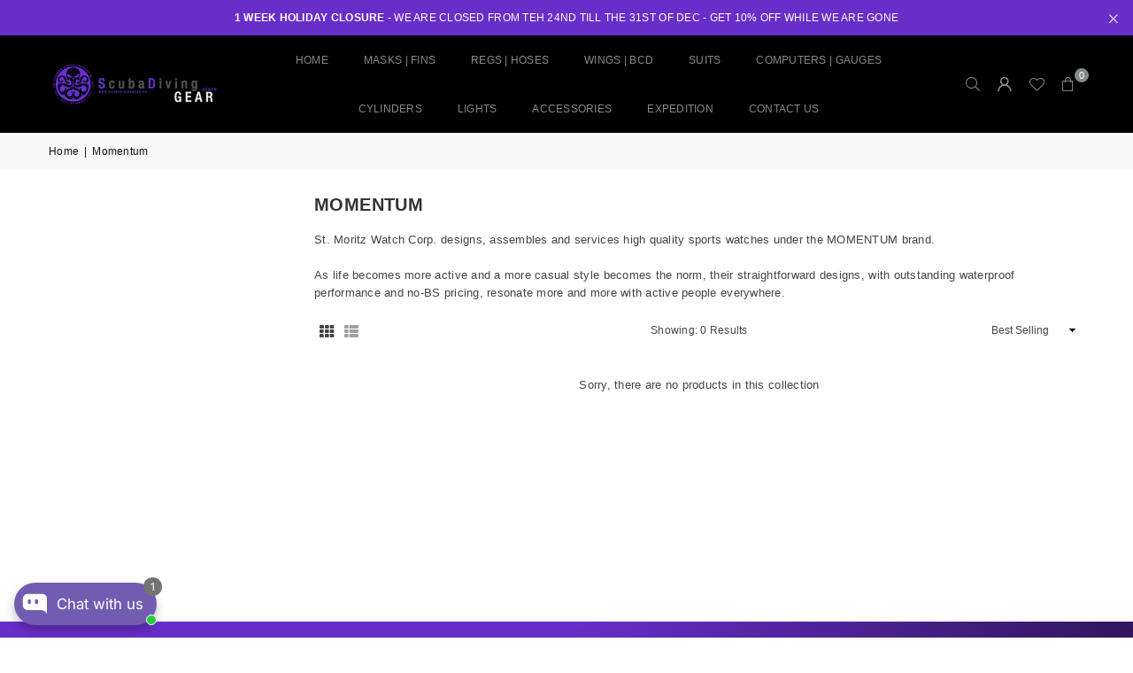

--- FILE ---
content_type: text/html; charset=utf-8
request_url: https://scubadivinggear.uk/collections/momentum
body_size: 50393
content:
<!doctype html>
<html class="no-js" lang="en" ><head>
<!-- Start of Booster Apps Seo-0.1-->
<title>Momentum | The ScubaDiving Gear Store</title><meta name="google-site-verification" content="5cXn0ApJ-Uzhrb_Yvd9N3RLPzxU6_goRpjpIDwsxU4s" />
<meta name="description" content="St. Moritz Watch Corp. designs, assembles and services high quality sports watches under the MOMENTUM brand. As life becomes more active and a more casual style becomes the norm, their straightforward designs, with outstanding waterproof perform..." /><script type="application/ld+json">
  {
    "@context": "https://schema.org",
    "@type": "WebSite",
    "name": "The ScubaDiving Gear Store",
    "url": "https://scubadivinggear.uk",
    "potentialAction": {
      "@type": "SearchAction",
      "query-input": "required name=query",
      "target": "https://scubadivinggear.uk/search?q={query}"
    }
  }
</script>
<!-- end of Booster Apps SEO -->

<meta charset="utf-8"><meta http-equiv="X-UA-Compatible" content="IE=edge,chrome=1"><meta name="viewport" content="width=device-width, initial-scale=1.0"><meta name="theme-color" content="#000"><meta name="format-detection" content="telephone=no"><link rel="canonical" href="https://scubadivinggear.uk/collections/momentum"><link rel="preconnect" href="https://cdn.shopify.com" crossorigin><link rel="dns-prefetch" href="https://scubadivinggear.uk" crossorigin><link rel="dns-prefetch" href="https://divelife.myshopify.com" crossorigin><link rel="preconnect" href="https://fonts.shopifycdn.com" crossorigin><link rel="shortcut icon" href="//scubadivinggear.uk/cdn/shop/files/logo-new_32x32.png?v=1738423274" type="image/png"><link rel="apple-touch-icon-precomposed" type="image/png" sizes="152x152" href="//scubadivinggear.uk/cdn/shop/files/logo-new_152x.png?v=1738423274"><!-- /snippets/social-meta-tags.liquid --> <meta name="keywords" content="The ScubaDiving Gear Store, scubadivinggear.uk" /><meta name="author" content="SGS"><meta property="og:site_name" content="The ScubaDiving Gear Store"><meta property="og:url" content="https://scubadivinggear.uk/collections/momentum"><meta property="og:title" content="Momentum"><meta property="og:type" content="website"><meta property="og:description" content="St. Moritz Watch Corp. designs, assembles and services high quality sports watches under the MOMENTUM brand. As life becomes more active and a more casual style becomes the norm, their straightforward designs, with outstanding waterproof performance and no-BS pricing, resonate more and more with active people everywher"><meta property="og:image" content="http://scubadivinggear.uk/cdn/shop/collections/momentum-logo.jpg?v=1563533348"><meta property="og:image:secure_url" content="https://scubadivinggear.uk/cdn/shop/collections/momentum-logo.jpg?v=1563533348"><meta property="og:image:width" content="600"><meta property="og:image:height" content="600"><meta name="twitter:card" content="summary_large_image"><meta name="twitter:title" content="Momentum"><meta name="twitter:description" content="St. Moritz Watch Corp. designs, assembles and services high quality sports watches under the MOMENTUM brand. As life becomes more active and a more casual style becomes the norm, their straightforward designs, with outstanding waterproof performance and no-BS pricing, resonate more and more with active people everywher">
<link rel="preload" as="font" href="" type="font/woff2" crossorigin><link rel="preload" as="font" href="" type="font/woff2" crossorigin><link rel="preload" as="font" href="" type="font/woff2" crossorigin><link rel="preload" as="font" href="//scubadivinggear.uk/cdn/shop/t/13/assets/adorn-icons.woff2?v=51276908559411956971715798825" type="font/woff2" crossorigin><style type="text/css">:root{--ft1:Helvetica,Arial, sans-serif;--ft2:Helvetica,Arial, sans-serif;--ft3:"SF Mono",Menlo, Consolas, Monaco, Liberation Mono, Lucida Console, monospace, Apple Color Emoji, Segoe UI Emoji, Segoe UI Symbol;--site_gutter:15px;--grid_gutter:30px;--grid_gutter_sm:15px; --input_height:38px;--input_height_sm:32px;--error:#d20000}*,::after,::before{box-sizing:border-box}article,aside,details,figcaption,figure,footer,header,hgroup,main,menu,nav,section,summary{display:block}body,button,input,select,textarea{font-family:-apple-system,BlinkMacSystemFont,"Segoe UI","Roboto","Oxygen","Ubuntu","Cantarell","Helvetica Neue",sans-serif;-webkit-font-smoothing:antialiased;-webkit-text-size-adjust:100%}a{background-color:transparent}a,a:after,a:before{transition:all .3s ease-in-out}b,strong{font-weight:700;}em{font-style:italic}small{font-size:80%}sub,sup{font-size:75%;line-height:0;position:relative;vertical-align:baseline}sup{top:-.5em}sub{bottom:-.25em}img{max-width:100%;border:0}button,input,optgroup,select,textarea{color:inherit;font:inherit;margin:0;outline:0}button[disabled],input[disabled]{cursor:default}[type=button]::-moz-focus-inner,[type=reset]::-moz-focus-inner,[type=submit]::-moz-focus-inner,button::-moz-focus-inner{border-style:none;padding:0}[type=button]:-moz-focusring,[type=reset]:-moz-focusring,[type=submit]:-moz-focusring,button:-moz-focusring{outline:1px dotted ButtonText}input[type=email],input[type=number],input[type=password],input[type=search]{-webkit-appearance:none;-moz-appearance:none}table{width:100%;border-collapse:collapse;border-spacing:0}td,th{padding:0}textarea{overflow:auto;-webkit-appearance:none;-moz-appearance:none}[tabindex='-1']:focus{outline:0}a,img{outline:0!important;border:0}[role=button],a,button,input,label,select,textarea{touch-action:manipulation}.fl,.flex{display:flex}.fl1,.flex-item{flex:1}.clearfix::after{content:'';display:table;clear:both}.clear{clear:both}.icon__fallback-text,.v-hidden{position:absolute!important;overflow:hidden;clip:rect(0 0 0 0);height:1px;width:1px;margin:-1px;padding:0;border:0}.visibility-hidden{visibility:hidden}.js-focus-hidden:focus{outline:0}.no-js:not(html),.no-js .js{display:none}.no-js .no-js:not(html){display:block}.skip-link:focus{clip:auto;width:auto;height:auto;margin:0;color:#111;background-color:#fff;padding:10px;opacity:1;z-index:10000;transition:none}blockquote{background:#f8f8f8;font-weight:600;font-size:15px;font-style:normal;text-align:center;padding:0 30px;margin:0}.rte blockquote{padding:25px;margin-bottom:20px}blockquote p+cite{margin-top:7.5px}blockquote cite{display:block;font-size:13px;font-style:inherit}code,pre{font-family:Consolas,monospace;font-size:1em}pre{overflow:auto}.rte:last-child{margin-bottom:0}.rte .h1,.rte .h2,.rte .h3,.rte .h4,.rte .h5,.rte .h6,.rte h1,.rte h2,.rte h3,.rte h4,.rte h5,.rte h6{margin-top:15px;margin-bottom:7.5px}.rte .h1:first-child,.rte .h2:first-child,.rte .h3:first-child,.rte .h4:first-child,.rte .h5:first-child,.rte .h6:first-child,.rte h1:first-child,.rte h2:first-child,.rte h3:first-child,.rte h4:first-child,.rte h5:first-child,.rte h6:first-child{margin-top:0}.rte li{margin-bottom:4px;list-style:inherit}.rte li:last-child{margin-bottom:0}.rte-setting{margin-bottom:11.11111px}.rte-setting:last-child{margin-bottom:0}p:last-child{margin-bottom:0}li{list-style:none}.fine-print{font-size:1.07692em;font-style:italic;margin:20px 0}.txt--minor{font-size:80%}.txt--emphasis{font-style:italic}.icon{display:inline-block;width:20px;height:20px;vertical-align:middle;fill:currentColor}.no-svg .icon{display:none}svg.icon:not(.icon--full-color) circle,svg.icon:not(.icon--full-color) ellipse,svg.icon:not(.icon--full-color) g,svg.icon:not(.icon--full-color) line,svg.icon:not(.icon--full-color) path,svg.icon:not(.icon--full-color) polygon,svg.icon:not(.icon--full-color) polyline,svg.icon:not(.icon--full-color) rect,symbol.icon:not(.icon--full-color) circle,symbol.icon:not(.icon--full-color) ellipse,symbol.icon:not(.icon--full-color) g,symbol.icon:not(.icon--full-color) line,symbol.icon:not(.icon--full-color) path,symbol.icon:not(.icon--full-color) polygon,symbol.icon:not(.icon--full-color) polyline,symbol.icon:not(.icon--full-color) rect{fill:inherit;stroke:inherit}.no-svg .icon__fallback-text{position:static!important;overflow:inherit;clip:none;height:auto;width:auto;margin:0}ol,ul{margin:0;padding:0}ol{list-style:decimal}.list--inline{padding:0;margin:0}.list--inline li{display:inline-block;margin-bottom:0;vertical-align:middle}.rte img{height:auto}.rte table{table-layout:fixed}.rte ol,.rte ul{margin:20px 0 30px 30px}.rte ol.list--inline,.rte ul.list--inline{margin-left:0}.rte ul{list-style:disc outside}.rte ul ul{list-style:circle outside}.rte ul ul ul{list-style:square outside}.rte a:not(.btn){padding-bottom:1px}.tc .rte ol,.tc .rte ul,.tc.rte ol,.tc.rte ul{margin-left:0;list-style-position:inside}.rte__table-wrapper{max-width:100%;overflow:auto;-webkit-overflow-scrolling:touch}svg:not(:root){overflow:hidden}.video-wrapper{position:relative;overflow:hidden;max-width:100%;padding-bottom:56.25%;height:0;height:auto}.video-wrapper iframe{position:absolute;top:0;left:0;width:100%;height:100%}form{margin:0}legend{border:0;padding:0}button,input[type=submit],label[for]{cursor:pointer}input[type=text]{-webkit-appearance:none;-moz-appearance:none}[type=checkbox]+label,[type=radio]+label{display:inline-block;margin-bottom:0}textarea{min-height:100px}input[type=checkbox],input[type=radio]{margin:0 5px 0 0;vertical-align:middle}select::-ms-expand{display:none}.label--hidden{position:absolute;height:0;width:0;margin-bottom:0;overflow:hidden;clip:rect(1px,1px,1px,1px)}.form-vertical input,.form-vertical select,.form-vertical textarea{display:block;width:100%}.form-vertical [type=checkbox],.form-vertical [type=radio]{display:inline-block;width:auto;margin-right:5px}.form-vertical .btn,.form-vertical [type=submit]{display:inline-block;width:auto}.grid--table{display:table;table-layout:fixed;width:100%}.grid--table>.gitem{float:none;display:table-cell;vertical-align:middle}.is-transitioning{display:block!important;visibility:visible!important}.mr0{margin:0 !important;}.pd0{ padding:0 !important;}.db{display:block}.dbi{display:inline-block}.dn, .hidden,.btn.loading .txt {display:none}.of_hidden {overflow:hidden}.pa {position:absolute}.pr {position:relative}.l0 {left: 0;}.t0 {top: 0;}.fw-300{font-weight:300}.fw-400{font-weight:400}.fw-500{font-weight:500}.fw-600{font-weight:600}b,strong,.fw-700{font-weight:700}em, .em{font-style:italic}.tt-u{text-transform:uppercase}.tt-l{text-transform:lowercase}.tt-c{text-transform:capitalize}.tt-n{text-transform:none}.list-bullet,.list-arrow,.list-square,.order-list{padding:0 0 15px 15px;}.list-bullet li {list-style:disc; padding:4px 0; }.list-bullet ul, .list-circle ul, .list-arrow ul, .order-list li {padding-left:15px;}.list-square li {list-style:square; padding:4px 0; } .list-arrow li {list-style:disclosure-closed; padding:4px 0; }.order-list li {list-style:decimal; padding:4px 0; }.tdn {text-decoration:none!important}.tdu {text-decoration:underline}.imgFt{position:absolute;top:0;left:0;width:100%;height:100%;object-fit:cover; object-position:center; }.imgFl { display:block; width:100%; height:auto; }.imgWrapper { display:block; margin:auto; }.autoHt { height:auto; }.bgImg { background-size:cover; background-repeat:no-repeat; background-position:center; }.grid-sizer{width:25%; position:absolute}.w_auto {width:auto!important}.h_auto{height:auto}.w_100{width:100%!important}.h_100{height:100%!important}.pd10 {padding:10px;}.grid{display:flex;flex-wrap:wrap;list-style:none;margin:0 -7.5px }.gitem{flex:0 0 auto;padding-left:7.5px;padding-right:7.5px;width:100%}.col-1,.rwcols-1 .gitem, .wd100{width:100%}.col-2,.rwcols-2 .gitem,.wd50{width:50%}.col-3,.rwcols-3 .gitem,.wd33{width:33.33333%}.col-4,.rwcols-4 .gitem,.wd25{width:25%}.col-5,.rwcols-5 .gitem,.wd20{width:20%}.col-6,.rwcols-6 .gitem,.wd16{width:16.66667%}.col-7,.rwcols-7 .gitem,.wd14{width:14.28571%}.col-8,.rwcols-8 .gitem,.wd12{width:12.5%}.col-9,.rwcols-9 .gitem,.wd11{width:11.11111%}.col-10,.rwcols-10 .gitem,.wd10{width:10%}.wd30{width:30%}.wd37{width:37.5%}.wd40{width:40%}.wd60{width:60%}.wd62{width:62.5%}.wd66{width:66.66667%}.wd70{width:70%}.wd75{width:75%}.wd80{width:80%}.wd83{width:83.33333%}.wd87{width:87.5%}.wd90{width:90%}.wd100{width:100%}.show{display:block!important}.hide{display:none!important}.grid-products{margin:0 -0.0px}.grid-products .gitem{padding-left:0.0px;padding-right:0.0px}.f-row{flex-direction:row}.f-col{flex-direction:column}.f-wrap{flex-wrap:wrap}.f-nowrap{flex-wrap:nowrap}.f-jcs{justify-content:flex-start}.f-jce{justify-content:flex-end}.f-jcc{justify-content:center}.f-jcsb{justify-content:space-between}.f-jcsa{justify-content:space-around}.f-jcse{justify-content:space-evenly}.f-ais{align-items:flex-start}.f-aie{align-items:flex-end}.f-aic{align-items:center}.f-aib{align-items:baseline}.f-aist{align-items:stretch}.f-acs{align-content:flex-start}.f-ace{align-content:flex-end}.f-acc{align-content:center}.f-acsb{align-content:space-between}.f-acsa{align-content:space-around}.f-acst{align-content:stretch}.f-asa{align-self:auto}.f-ass{align-self:flex-start}.f-ase{align-self:flex-end}.f-asc{align-self:center}.f-asb{align-self:baseline}.f-asst{align-self:stretch}.order0{order:0}.order1{order:1}.order2{order:2}.order3{order:3}.tl{text-align:left!important}.tc{text-align:center!important}.tr{text-align:right!important}.m_auto{margin-left:auto;margin-right:auto}.ml_auto{margin-left:auto}.mr_auto{margin-right:auto}.m0{margin:0!important}.mt0{margin-top:0!important}.ml0{margin-left:0!important}.mr0{margin-right:0!important}.mb0{margin-bottom:0!important}.ml5{margin-left:5px}.mt5{margin-top:5px}.mr5{margin-right:5px}.mb5{margin-bottom:5px}.ml10{margin-left:10px}.mt10{margin-top:10px}.mr10{margin-right:10px}.mb10{margin-bottom:10px}.ml15{margin-left:15px}.mt15{margin-top:15px}.mr15{margin-right:15px}.mb15{margin-bottom:15px}.ml20{margin-left:20px}.mt20{margin-top:20px!important}.mr20{margin-right:20px}.mb20{margin-bottom:20px}.ml25{margin-left:25px}.mt25{margin-top:25px}.mr25{margin-right:25px}.mb25{margin-bottom:25px}.ml30{margin-left:30px}.mt30{margin-top:30px}.mr30{margin-right:30px}.mb30{margin-bottom:30px}.mb35{margin-bottom:35px}.mb40{margin-bottom:40px}.mb45{margin-bottom:45px}.mb50{margin-bottom:50px}@media (min-width:768px){.col-md-1{width:100%}.col-md-2,.rwcols-md-2 .gitem,.wd50-md{width:50%}.col-md-3,.rwcols-md-3 .gitem,.wd33-md{width:33.33333%}.col-md-4,.rwcols-md-4 .gitem,.wd25-md{width:25%}.col-md-5,.rwcols-md-5 .gitem,.wd20-md{width:20%}.col-md-6,.rwcols-md-6 .gitem,.wd16-md{width:16.66667%}.col-md-7,.rwcols-md-7 .gitem,.wd14-md{width:14.28571%}.col-md-8,.rwcols-md-8 .gitem,.wd12-md{width:12.5%}.col-md-9,.rwcols-md-9 .gitem,.wd11-md{width:11.11111%}.col-md-10,.rwcols-md-10 .gitem,.wd10-md{width:10%}.wd30-md{width:30%}.wd37-md{width:37.5%}.wd40-md{width:40%}.wd60-md{width:60%}.wd62-md{width:62.5%}.wd66-md{width:66.66667%}.wd70-md{width:70%}.wd75-md{width:75%}.wd80-md{width:80%}.wd83-md{width:83.33333%}.wd87-md{width:87.5%}.wd90-md{width:90%}.tl-md{text-align:left!important}.tc-md{text-align:center!important}.tr-md{text-align:right!important}.f-row-md{flex-direction:row}.f-col-md{flex-direction:column}.f-wrap-md{flex-wrap:wrap}.f-nowrap-md{flex-wrap:nowrap}.f-jcs-md{justify-content:flex-start}.f-jce-md{justify-content:flex-end}.f-jcc-md{justify-content:center}.f-jcsb-md{justify-content:space-between}.f-jcsa-md{justify-content:space-around}.f-jcse-md{justify-content:space-evenly}.f-ais-md{align-items:flex-start}.f-aie-md{align-items:flex-end}.f-aic-md{align-items:center}.f-aib-md{align-items:baseline}.f-aist-md{align-items:stretch}.f-acs-md{align-content:flex-start}.f-ace-md{align-content:flex-end}.f-acc-md{align-content:center}.f-acsb-md{align-content:space-between}.f-acsa-md{align-content:space-around}.f-acst-md{align-content:stretch}.f-asa-md{align-self:auto}.f-ass-md{align-self:flex-start}.f-ase-md{align-self:flex-end}.f-asc-md{align-self:center}.f-asb-md{align-self:baseline}.f-asst-md{align-self:stretch}.mb0-md{margin-bottom:0}.mb5-md{margin-bottom:5px}.mb10-md{margin-bottom:10px}.mb15-md{margin-bottom:15px}.mb20-md{margin-bottom:20px}.mb25-md{margin-bottom:25px}.mb30-md{margin-bottom:30px}.mb35-md{margin-bottom:35px}.mb40-md{margin-bottom:40px}.mb45-md{margin-bottom:45px}.mb50-md{margin-bottom:50px}}@media (min-width:1025px){.grid{margin:0 -15px }.gitem{padding-left:15px;padding-right:15px }.col-lg-1{width:100%}.col-lg-2,.rwcols-lg-2 .gitem,.wd50-lg{width:50%}.col-lg-3,.rwcols-lg-3 .gitem,.wd33-lg{width:33.33333%}.col-lg-4,.rwcols-lg-4 .gitem,.wd25-lg{width:25%}.col-lg-5,.rwcols-lg-5 .gitem,.wd20-lg{width:20%}.col-lg-6,.rwcols-lg-6 .gitem,.wd16-lg{width:16.66667%}.col-lg-7,.rwcols-lg-7 .gitem,.wd14-lg{width:14.28571%}.col-lg-8,.rwcols-lg-8 .gitem,.wd12-lg{width:12.5%}.col-lg-9,.rwcols-lg-9 .gitem,.wd11-lg{width:11.11111%}.col-lg-10,.rwcols-lg-10 .gitem,.wd10-lg{width:10%}.wd30-lg{width:30%}.wd37-lg{width:37.5%}.wd40-lg{width:40%}.wd60-lg{width:60%}.wd62-lg{width:62.5%}.wd66-lg{width:66.66667%}.wd70-lg{width:70%}.wd75-lg{width:75%}.wd80-lg{width:80%}.wd83-lg{width:83.33333%}.wd87-lg{width:87.5%}.wd90-lg{width:90%}.show-lg{display:block!important}.hide-lg{display:none!important}.f-row-lg{flex-direction:row}.f-col-lg{flex-direction:column}.f-wrap-lg{flex-wrap:wrap}.f-nowrap-lg{flex-wrap:nowrap}.tl-lg {text-align:left!important}.tc-lg {text-align:center!important}.tr-lg {text-align:right!important}.grid-products{margin:0 -15.0px}.grid-products .gitem{padding-left:15.0px;padding-right:15.0px}}@media (min-width:1280px){.col-xl-1{width:100%}.col-xl-2,.rwcols-xl-2 .gitem,.wd50-xl{width:50%}.col-xl-3,.rwcols-xl-3 .gitem,.wd33-xl{width:33.33333%}.col-xl-4,.rwcols-xl-4 .gitem,.wd25-xl{width:25%}.col-xl-5,.rwcols-xl-5 .gitem,.wd20-xl{width:20%}.col-xl-6,.rwcols-xl-6 .gitem,.wd16-xl{width:16.66667%}.col-xl-7,.rwcols-xl-7 .gitem,.wd14-xl{width:14.28571%}.col-xl-8,.rwcols-xl-8 .gitem,.wd12-xl{width:12.5%}.col-xl-9,.rwcols-xl-9 .gitem,.wd11-xl{width:11.11111%}.col-xl-10,.rwcols-xl-10 .gitem,.wd10-xl{width:10%}.wd30-xl{width:30%}.wd37-xl{width:37.5%}.wd40-xl{width:40%}.wd60-xl{width:60%}.wd62-xl{width:62.5%}.wd66-xl{width:66.66667%}.wd70-xl{width:70%}.wd75-xl{width:75%}.wd80-xl{width:80%}.wd83-xl{width:83.33333%}.wd87-xl{width:87.5%}.wd90-xl{width:90%}.show-xl{display:block!important}.hide-xl{display:none!important}.f-wrap-xl{flex-wrap:wrap}.f-col-xl{flex-direction:column}.tl-xl {text-align:left!important}.tc-xl {text-align:center!important}.tr-xl {text-align:right!important}}@media only screen and (min-width:768px) and (max-width:1024px){.show-md{display:block!important}.hide-md{display:none!important}}@media only screen and (max-width:767px){.show-sm{display:block!important}.hide-sm{display:none!important}}@font-face{font-family:Adorn-Icons;src:url("//scubadivinggear.uk/cdn/shop/t/13/assets/adorn-icons.woff2?v=51276908559411956971715798825") format('woff2'),url("//scubadivinggear.uk/cdn/shop/t/13/assets/adorn-icons.woff?v=74340402737950993131715798825") format('woff');font-weight:400;font-style:normal;font-display:swap}.at{font:normal normal normal 15px/1 Adorn-Icons;speak:none;text-transform:none;display:inline-block;vertical-align:middle;text-rendering:auto;-webkit-font-smoothing:antialiased;-moz-osx-font-smoothing:grayscale}.page-width { margin:0 auto; padding-left:10px; padding-right:10px; max-width:1200px; }.fullwidth { max-width:100%; padding-left:10px; padding-right:10px; }.template-product .fullwidth.npd .product-single__meta{ padding: 0 20px;}@media only screen and (min-width:766px) { .page-width { padding-left:15px; padding-right:15px; }.fullwidth { padding-left:15px; padding-right:15px; }.template-product .fullwidth.npd:not(.style6) .product-single__meta{ padding-right:30px}}@media only screen and (min-width:1280px){.page-width { max-width:100%;padding-left:55px; padding-right:55px; }.fullwidth { padding-left:55px; padding-right:55px; }.template-product .fullwidth.npd:not(.style6) .product-single__meta{ padding-right:55px;}}.fullwidth.npd { padding-left:0; padding-right:0; }.fs10 { font-size:10px;}.fs12 { font-size:12px;}.fs14 { font-size:14px;}.fs16 { font-size:16px;}.fs18 { font-size:18px;}.fs20 { font-size:20px;}.fs22 { font-size:22px;}.fs24 { font-size:24px;}.fs26 { font-size:26px;}.fs28 { font-size:28px;}.fs30 { font-size:30px;}</style><link rel="stylesheet" href="//scubadivinggear.uk/cdn/shop/t/13/assets/theme.css?v=92031109584428802681766569098" type="text/css" media="all">    <script src="//scubadivinggear.uk/cdn/shop/t/13/assets/lazysizes.js?v=9525017869278013171715798825" async></script>  <script src="//scubadivinggear.uk/cdn/shop/t/13/assets/jquery.min.js?v=115860211936397945481715798825"defer="defer"></script><script>var theme = {strings:{addToCart:"Add to cart",preOrder:"Pre-Order",soldOut:"Sold out",unavailable:"Unavailable",showMore:"Show More",showLess:"Show Less"},mlcurrency:false,moneyFormat:"£{{amount}}",shopCurrency:"GBP",autoCurrencies:true,money_currency_format:"£{{amount}}",money_format:"£{{amount}}",ajax_cart:true,fixedHeader:true,animation:false,animationMobile:true,searchresult:"See all results for \u0026quot;{{ terms }}\u0026quot;",wlAvailable:"Available in Wishlist",rtl:false,};document.documentElement.className = document.documentElement.className.replace('no-js', 'js');        var alpha = "Abcdefghijklmnopqrstuvwxyz".split(""), thm = alpha[0]+alpha[21]+alpha[14]+alpha[13]+alpha[4], shpeml = 'contact@scubadivinggear.uk', dmn = window.location.hostname;        window.lazySizesConfig = window.lazySizesConfig || {};window.lazySizesConfig.loadMode = 1;      window.lazySizesConfig.loadHidden = false;        window.shopUrl = 'https://scubadivinggear.uk';      window.routes = {        cart_add_url: '/cart/add',        cart_change_url: '/cart/change',        cart_update_url: '/cart/update',        cart_url: '/cart',        predictive_search_url: '/search/suggest'      };      window.cartStrings = {        error: `There was an error while updating your cart. Please try again.`,        quantityError: `You can only add [quantity] of this item.`      };</script><script src="//scubadivinggear.uk/cdn/shop/t/13/assets/vendor.js?v=76554511100504964491715798825" defer="defer"></script>
   <script>window.performance && window.performance.mark && window.performance.mark('shopify.content_for_header.start');</script><meta name="google-site-verification" content="5cXn0ApJ-Uzhrb_Yvd9N3RLPzxU6_goRpjpIDwsxU4s">
<meta name="google-site-verification" content="yRcbh_e3IAH5Ghq3YYJA1WmpV01eXIulA-E25Cj9Gu0">
<meta id="shopify-digital-wallet" name="shopify-digital-wallet" content="/5177573489/digital_wallets/dialog">
<meta name="shopify-checkout-api-token" content="952a51506860cf99b5c3c9c289ff6686">
<meta id="in-context-paypal-metadata" data-shop-id="5177573489" data-venmo-supported="false" data-environment="production" data-locale="en_US" data-paypal-v4="true" data-currency="GBP">
<link rel="alternate" type="application/atom+xml" title="Feed" href="/collections/momentum.atom" />
<link rel="alternate" type="application/json+oembed" href="https://scubadivinggear.uk/collections/momentum.oembed">
<script async="async" data-src="/checkouts/internal/preloads.js?locale=en-GB"></script>
<link rel="preconnect" href="https://shop.app" crossorigin="anonymous">
<script async="async" data-src="https://shop.app/checkouts/internal/preloads.js?locale=en-GB&shop_id=5177573489" crossorigin="anonymous"></script>
<script id="apple-pay-shop-capabilities" type="application/json">{"shopId":5177573489,"countryCode":"GB","currencyCode":"GBP","merchantCapabilities":["supports3DS"],"merchantId":"gid:\/\/shopify\/Shop\/5177573489","merchantName":"The ScubaDiving Gear Store","requiredBillingContactFields":["postalAddress","email","phone"],"requiredShippingContactFields":["postalAddress","email","phone"],"shippingType":"shipping","supportedNetworks":["visa","maestro","masterCard","amex","discover","elo"],"total":{"type":"pending","label":"The ScubaDiving Gear Store","amount":"1.00"},"shopifyPaymentsEnabled":true,"supportsSubscriptions":true}</script>
<script id="shopify-features" type="application/json">{"accessToken":"952a51506860cf99b5c3c9c289ff6686","betas":["rich-media-storefront-analytics"],"domain":"scubadivinggear.uk","predictiveSearch":true,"shopId":5177573489,"locale":"en"}</script>
<script>var Shopify = Shopify || {};
Shopify.shop = "divelife.myshopify.com";
Shopify.locale = "en";
Shopify.currency = {"active":"GBP","rate":"1.0"};
Shopify.country = "GB";
Shopify.theme = {"name":"avone-install-me-shopify2-0","id":167525318960,"schema_name":"Avone","schema_version":"5.2","theme_store_id":null,"role":"main"};
Shopify.theme.handle = "null";
Shopify.theme.style = {"id":null,"handle":null};
Shopify.cdnHost = "scubadivinggear.uk/cdn";
Shopify.routes = Shopify.routes || {};
Shopify.routes.root = "/";</script>
<script type="module">!function(o){(o.Shopify=o.Shopify||{}).modules=!0}(window);</script>
<script>!function(o){function n(){var o=[];function n(){o.push(Array.prototype.slice.apply(arguments))}return n.q=o,n}var t=o.Shopify=o.Shopify||{};t.loadFeatures=n(),t.autoloadFeatures=n()}(window);</script>
<script>
  window.ShopifyPay = window.ShopifyPay || {};
  window.ShopifyPay.apiHost = "shop.app\/pay";
  window.ShopifyPay.redirectState = null;
</script>
<script id="shop-js-analytics" type="application/json">{"pageType":"collection"}</script>
<script defer="defer" async type="module" data-src="//scubadivinggear.uk/cdn/shopifycloud/shop-js/modules/v2/client.init-shop-cart-sync_CG-L-Qzi.en.esm.js"></script>
<script defer="defer" async type="module" data-src="//scubadivinggear.uk/cdn/shopifycloud/shop-js/modules/v2/chunk.common_B8yXDTDb.esm.js"></script>
<script type="module">
  await import("//scubadivinggear.uk/cdn/shopifycloud/shop-js/modules/v2/client.init-shop-cart-sync_CG-L-Qzi.en.esm.js");
await import("//scubadivinggear.uk/cdn/shopifycloud/shop-js/modules/v2/chunk.common_B8yXDTDb.esm.js");

  window.Shopify.SignInWithShop?.initShopCartSync?.({"fedCMEnabled":true,"windoidEnabled":true});

</script>
<script>
  window.Shopify = window.Shopify || {};
  if (!window.Shopify.featureAssets) window.Shopify.featureAssets = {};
  window.Shopify.featureAssets['shop-js'] = {"shop-cart-sync":["modules/v2/client.shop-cart-sync_C7TtgCZT.en.esm.js","modules/v2/chunk.common_B8yXDTDb.esm.js"],"shop-button":["modules/v2/client.shop-button_aOcg-RjH.en.esm.js","modules/v2/chunk.common_B8yXDTDb.esm.js"],"init-fed-cm":["modules/v2/client.init-fed-cm_DGh7x7ZX.en.esm.js","modules/v2/chunk.common_B8yXDTDb.esm.js"],"init-windoid":["modules/v2/client.init-windoid_C5PxDKWE.en.esm.js","modules/v2/chunk.common_B8yXDTDb.esm.js"],"init-shop-email-lookup-coordinator":["modules/v2/client.init-shop-email-lookup-coordinator_D-37GF_a.en.esm.js","modules/v2/chunk.common_B8yXDTDb.esm.js"],"shop-cash-offers":["modules/v2/client.shop-cash-offers_DkchToOx.en.esm.js","modules/v2/chunk.common_B8yXDTDb.esm.js","modules/v2/chunk.modal_dvVUSHam.esm.js"],"init-shop-cart-sync":["modules/v2/client.init-shop-cart-sync_CG-L-Qzi.en.esm.js","modules/v2/chunk.common_B8yXDTDb.esm.js"],"shop-toast-manager":["modules/v2/client.shop-toast-manager_BmSBWum3.en.esm.js","modules/v2/chunk.common_B8yXDTDb.esm.js"],"pay-button":["modules/v2/client.pay-button_Cw45D1uM.en.esm.js","modules/v2/chunk.common_B8yXDTDb.esm.js"],"avatar":["modules/v2/client.avatar_BTnouDA3.en.esm.js"],"shop-login-button":["modules/v2/client.shop-login-button_DrVPCwAQ.en.esm.js","modules/v2/chunk.common_B8yXDTDb.esm.js","modules/v2/chunk.modal_dvVUSHam.esm.js"],"init-customer-accounts":["modules/v2/client.init-customer-accounts_BNYsaOzg.en.esm.js","modules/v2/client.shop-login-button_DrVPCwAQ.en.esm.js","modules/v2/chunk.common_B8yXDTDb.esm.js","modules/v2/chunk.modal_dvVUSHam.esm.js"],"init-customer-accounts-sign-up":["modules/v2/client.init-customer-accounts-sign-up_pIEGEpjr.en.esm.js","modules/v2/client.shop-login-button_DrVPCwAQ.en.esm.js","modules/v2/chunk.common_B8yXDTDb.esm.js","modules/v2/chunk.modal_dvVUSHam.esm.js"],"init-shop-for-new-customer-accounts":["modules/v2/client.init-shop-for-new-customer-accounts_BIu2e6le.en.esm.js","modules/v2/client.shop-login-button_DrVPCwAQ.en.esm.js","modules/v2/chunk.common_B8yXDTDb.esm.js","modules/v2/chunk.modal_dvVUSHam.esm.js"],"shop-follow-button":["modules/v2/client.shop-follow-button_B6YY9G4U.en.esm.js","modules/v2/chunk.common_B8yXDTDb.esm.js","modules/v2/chunk.modal_dvVUSHam.esm.js"],"lead-capture":["modules/v2/client.lead-capture_o2hOda6W.en.esm.js","modules/v2/chunk.common_B8yXDTDb.esm.js","modules/v2/chunk.modal_dvVUSHam.esm.js"],"checkout-modal":["modules/v2/client.checkout-modal_NoX7b1qq.en.esm.js","modules/v2/chunk.common_B8yXDTDb.esm.js","modules/v2/chunk.modal_dvVUSHam.esm.js"],"shop-login":["modules/v2/client.shop-login_DA8-MZ-E.en.esm.js","modules/v2/chunk.common_B8yXDTDb.esm.js","modules/v2/chunk.modal_dvVUSHam.esm.js"],"payment-terms":["modules/v2/client.payment-terms_BFsudFhJ.en.esm.js","modules/v2/chunk.common_B8yXDTDb.esm.js","modules/v2/chunk.modal_dvVUSHam.esm.js"]};
</script>
<script>(function() {
  var isLoaded = false;
  function asyncLoad() {
    if (isLoaded) return;
    isLoaded = true;
    var urls = ["\/\/cdn.shopify.com\/proxy\/6a503ef970675ae1543ed95c25db1affdc1f078dab4ebc37ce55f53a11834b64\/storage.googleapis.com\/adnabu-shopify\/online-store\/c05216d5032e40f687bb375d1715753321.min.js?shop=divelife.myshopify.com\u0026sp-cache-control=cHVibGljLCBtYXgtYWdlPTkwMA","https:\/\/ecommerce-editor-connector.live.gelato.tech\/ecommerce-editor\/v1\/shopify.esm.js?c=7964ec37-14ac-4e1e-9e4b-4421b80d0fd3\u0026s=e4807d55-bdb2-49a7-99d7-3e61534f91d3\u0026shop=divelife.myshopify.com","https:\/\/cdn-app.sealsubscriptions.com\/shopify\/public\/js\/sealsubscriptions.js?shop=divelife.myshopify.com"];
    for (var i = 0; i < urls.length; i++) {
      var s = document.createElement('script');
      s.type = 'text/javascript';
      s.async = true;
      s.src = urls[i];
      var x = document.getElementsByTagName('script')[0];
      x.parentNode.insertBefore(s, x);
    }
  };
  document.addEventListener('StartAsyncLoading',function(event){asyncLoad();});if(window.attachEvent) {
    window.attachEvent('onload', function(){});
  } else {
    window.addEventListener('load', function(){}, false);
  }
})();</script>
<script id="__st">var __st={"a":5177573489,"offset":0,"reqid":"9cd79a5a-42b4-49b0-827d-583301811b6d-1767871012","pageurl":"scubadivinggear.uk\/collections\/momentum","u":"5e6308b2f5a4","p":"collection","rtyp":"collection","rid":102876381297};</script>
<script>window.ShopifyPaypalV4VisibilityTracking = true;</script>
<script id="captcha-bootstrap">!function(){'use strict';const t='contact',e='account',n='new_comment',o=[[t,t],['blogs',n],['comments',n],[t,'customer']],c=[[e,'customer_login'],[e,'guest_login'],[e,'recover_customer_password'],[e,'create_customer']],r=t=>t.map((([t,e])=>`form[action*='/${t}']:not([data-nocaptcha='true']) input[name='form_type'][value='${e}']`)).join(','),a=t=>()=>t?[...document.querySelectorAll(t)].map((t=>t.form)):[];function s(){const t=[...o],e=r(t);return a(e)}const i='password',u='form_key',d=['recaptcha-v3-token','g-recaptcha-response','h-captcha-response',i],f=()=>{try{return window.sessionStorage}catch{return}},m='__shopify_v',_=t=>t.elements[u];function p(t,e,n=!1){try{const o=window.sessionStorage,c=JSON.parse(o.getItem(e)),{data:r}=function(t){const{data:e,action:n}=t;return t[m]||n?{data:e,action:n}:{data:t,action:n}}(c);for(const[e,n]of Object.entries(r))t.elements[e]&&(t.elements[e].value=n);n&&o.removeItem(e)}catch(o){console.error('form repopulation failed',{error:o})}}const l='form_type',E='cptcha';function T(t){t.dataset[E]=!0}const w=window,h=w.document,L='Shopify',v='ce_forms',y='captcha';let A=!1;((t,e)=>{const n=(g='f06e6c50-85a8-45c8-87d0-21a2b65856fe',I='https://cdn.shopify.com/shopifycloud/storefront-forms-hcaptcha/ce_storefront_forms_captcha_hcaptcha.v1.5.2.iife.js',D={infoText:'Protected by hCaptcha',privacyText:'Privacy',termsText:'Terms'},(t,e,n)=>{const o=w[L][v],c=o.bindForm;if(c)return c(t,g,e,D).then(n);var r;o.q.push([[t,g,e,D],n]),r=I,A||(h.body.append(Object.assign(h.createElement('script'),{id:'captcha-provider',async:!0,src:r})),A=!0)});var g,I,D;w[L]=w[L]||{},w[L][v]=w[L][v]||{},w[L][v].q=[],w[L][y]=w[L][y]||{},w[L][y].protect=function(t,e){n(t,void 0,e),T(t)},Object.freeze(w[L][y]),function(t,e,n,w,h,L){const[v,y,A,g]=function(t,e,n){const i=e?o:[],u=t?c:[],d=[...i,...u],f=r(d),m=r(i),_=r(d.filter((([t,e])=>n.includes(e))));return[a(f),a(m),a(_),s()]}(w,h,L),I=t=>{const e=t.target;return e instanceof HTMLFormElement?e:e&&e.form},D=t=>v().includes(t);t.addEventListener('submit',(t=>{const e=I(t);if(!e)return;const n=D(e)&&!e.dataset.hcaptchaBound&&!e.dataset.recaptchaBound,o=_(e),c=g().includes(e)&&(!o||!o.value);(n||c)&&t.preventDefault(),c&&!n&&(function(t){try{if(!f())return;!function(t){const e=f();if(!e)return;const n=_(t);if(!n)return;const o=n.value;o&&e.removeItem(o)}(t);const e=Array.from(Array(32),(()=>Math.random().toString(36)[2])).join('');!function(t,e){_(t)||t.append(Object.assign(document.createElement('input'),{type:'hidden',name:u})),t.elements[u].value=e}(t,e),function(t,e){const n=f();if(!n)return;const o=[...t.querySelectorAll(`input[type='${i}']`)].map((({name:t})=>t)),c=[...d,...o],r={};for(const[a,s]of new FormData(t).entries())c.includes(a)||(r[a]=s);n.setItem(e,JSON.stringify({[m]:1,action:t.action,data:r}))}(t,e)}catch(e){console.error('failed to persist form',e)}}(e),e.submit())}));const S=(t,e)=>{t&&!t.dataset[E]&&(n(t,e.some((e=>e===t))),T(t))};for(const o of['focusin','change'])t.addEventListener(o,(t=>{const e=I(t);D(e)&&S(e,y())}));const B=e.get('form_key'),M=e.get(l),P=B&&M;t.addEventListener('DOMContentLoaded',(()=>{const t=y();if(P)for(const e of t)e.elements[l].value===M&&p(e,B);[...new Set([...A(),...v().filter((t=>'true'===t.dataset.shopifyCaptcha))])].forEach((e=>S(e,t)))}))}(h,new URLSearchParams(w.location.search),n,t,e,['guest_login'])})(!0,!0)}();</script>
<script integrity="sha256-4kQ18oKyAcykRKYeNunJcIwy7WH5gtpwJnB7kiuLZ1E=" data-source-attribution="shopify.loadfeatures" defer="defer" data-src="//scubadivinggear.uk/cdn/shopifycloud/storefront/assets/storefront/load_feature-a0a9edcb.js" crossorigin="anonymous"></script>
<script crossorigin="anonymous" defer="defer" data-src="//scubadivinggear.uk/cdn/shopifycloud/storefront/assets/shopify_pay/storefront-65b4c6d7.js?v=20250812"></script>
<script data-source-attribution="shopify.dynamic_checkout.dynamic.init">var Shopify=Shopify||{};Shopify.PaymentButton=Shopify.PaymentButton||{isStorefrontPortableWallets:!0,init:function(){window.Shopify.PaymentButton.init=function(){};var t=document.createElement("script");t.data-src="https://scubadivinggear.uk/cdn/shopifycloud/portable-wallets/latest/portable-wallets.en.js",t.type="module",document.head.appendChild(t)}};
</script>
<script data-source-attribution="shopify.dynamic_checkout.buyer_consent">
  function portableWalletsHideBuyerConsent(e){var t=document.getElementById("shopify-buyer-consent"),n=document.getElementById("shopify-subscription-policy-button");t&&n&&(t.classList.add("hidden"),t.setAttribute("aria-hidden","true"),n.removeEventListener("click",e))}function portableWalletsShowBuyerConsent(e){var t=document.getElementById("shopify-buyer-consent"),n=document.getElementById("shopify-subscription-policy-button");t&&n&&(t.classList.remove("hidden"),t.removeAttribute("aria-hidden"),n.addEventListener("click",e))}window.Shopify?.PaymentButton&&(window.Shopify.PaymentButton.hideBuyerConsent=portableWalletsHideBuyerConsent,window.Shopify.PaymentButton.showBuyerConsent=portableWalletsShowBuyerConsent);
</script>
<script data-source-attribution="shopify.dynamic_checkout.cart.bootstrap">document.addEventListener("DOMContentLoaded",(function(){function t(){return document.querySelector("shopify-accelerated-checkout-cart, shopify-accelerated-checkout")}if(t())Shopify.PaymentButton.init();else{new MutationObserver((function(e,n){t()&&(Shopify.PaymentButton.init(),n.disconnect())})).observe(document.body,{childList:!0,subtree:!0})}}));
</script>
<script id='scb4127' type='text/javascript' async='' data-src='https://scubadivinggear.uk/cdn/shopifycloud/privacy-banner/storefront-banner.js'></script><link id="shopify-accelerated-checkout-styles" rel="stylesheet" media="screen" href="https://scubadivinggear.uk/cdn/shopifycloud/portable-wallets/latest/accelerated-checkout-backwards-compat.css" crossorigin="anonymous">
<style id="shopify-accelerated-checkout-cart">
        #shopify-buyer-consent {
  margin-top: 1em;
  display: inline-block;
  width: 100%;
}

#shopify-buyer-consent.hidden {
  display: none;
}

#shopify-subscription-policy-button {
  background: none;
  border: none;
  padding: 0;
  text-decoration: underline;
  font-size: inherit;
  cursor: pointer;
}

#shopify-subscription-policy-button::before {
  box-shadow: none;
}

      </style>

<script>window.performance && window.performance.mark && window.performance.mark('shopify.content_for_header.end');</script>

<!-- BEGIN app block: shopify://apps/retargeting-for-google/blocks/script-block/a7e9a0a9-e2ad-4582-8cee-19ef96b598c0 --><script async src="https://storage.googleapis.com/adnabu-shopify/app-embed-block/adwords-remarketing/divelife.myshopify.com.min.js"></script>

<!-- END app block --><!-- BEGIN app block: shopify://apps/pagefly-page-builder/blocks/app-embed/83e179f7-59a0-4589-8c66-c0dddf959200 -->

<!-- BEGIN app snippet: pagefly-cro-ab-testing-main -->







<script>
  ;(function () {
    const url = new URL(window.location)
    const viewParam = url.searchParams.get('view')
    if (viewParam && viewParam.includes('variant-pf-')) {
      url.searchParams.set('pf_v', viewParam)
      url.searchParams.delete('view')
      window.history.replaceState({}, '', url)
    }
  })()
</script>



<script type='module'>
  
  window.PAGEFLY_CRO = window.PAGEFLY_CRO || {}

  window.PAGEFLY_CRO['data_debug'] = {
    original_template_suffix: "all_collections",
    allow_ab_test: false,
    ab_test_start_time: 0,
    ab_test_end_time: 0,
    today_date_time: 1767871013000,
  }
  window.PAGEFLY_CRO['GA4'] = { enabled: false}
</script>

<!-- END app snippet -->








  <script src='https://cdn.shopify.com/extensions/019b6965-ed06-7f85-833a-9283c5c4e872/pagefly-page-builder-212/assets/pagefly-helper.js' defer='defer'></script>

  <script src='https://cdn.shopify.com/extensions/019b6965-ed06-7f85-833a-9283c5c4e872/pagefly-page-builder-212/assets/pagefly-general-helper.js' defer='defer'></script>

  <script src='https://cdn.shopify.com/extensions/019b6965-ed06-7f85-833a-9283c5c4e872/pagefly-page-builder-212/assets/pagefly-snap-slider.js' defer='defer'></script>

  <script src='https://cdn.shopify.com/extensions/019b6965-ed06-7f85-833a-9283c5c4e872/pagefly-page-builder-212/assets/pagefly-slideshow-v3.js' defer='defer'></script>

  <script src='https://cdn.shopify.com/extensions/019b6965-ed06-7f85-833a-9283c5c4e872/pagefly-page-builder-212/assets/pagefly-slideshow-v4.js' defer='defer'></script>

  <script src='https://cdn.shopify.com/extensions/019b6965-ed06-7f85-833a-9283c5c4e872/pagefly-page-builder-212/assets/pagefly-glider.js' defer='defer'></script>

  <script src='https://cdn.shopify.com/extensions/019b6965-ed06-7f85-833a-9283c5c4e872/pagefly-page-builder-212/assets/pagefly-slideshow-v1-v2.js' defer='defer'></script>

  <script src='https://cdn.shopify.com/extensions/019b6965-ed06-7f85-833a-9283c5c4e872/pagefly-page-builder-212/assets/pagefly-product-media.js' defer='defer'></script>

  <script src='https://cdn.shopify.com/extensions/019b6965-ed06-7f85-833a-9283c5c4e872/pagefly-page-builder-212/assets/pagefly-product.js' defer='defer'></script>


<script id='pagefly-helper-data' type='application/json'>
  {
    "page_optimization": {
      "assets_prefetching": false
    },
    "elements_asset_mapper": {
      "Accordion": "https://cdn.shopify.com/extensions/019b6965-ed06-7f85-833a-9283c5c4e872/pagefly-page-builder-212/assets/pagefly-accordion.js",
      "Accordion3": "https://cdn.shopify.com/extensions/019b6965-ed06-7f85-833a-9283c5c4e872/pagefly-page-builder-212/assets/pagefly-accordion3.js",
      "CountDown": "https://cdn.shopify.com/extensions/019b6965-ed06-7f85-833a-9283c5c4e872/pagefly-page-builder-212/assets/pagefly-countdown.js",
      "GMap1": "https://cdn.shopify.com/extensions/019b6965-ed06-7f85-833a-9283c5c4e872/pagefly-page-builder-212/assets/pagefly-gmap.js",
      "GMap2": "https://cdn.shopify.com/extensions/019b6965-ed06-7f85-833a-9283c5c4e872/pagefly-page-builder-212/assets/pagefly-gmap.js",
      "GMapBasicV2": "https://cdn.shopify.com/extensions/019b6965-ed06-7f85-833a-9283c5c4e872/pagefly-page-builder-212/assets/pagefly-gmap.js",
      "GMapAdvancedV2": "https://cdn.shopify.com/extensions/019b6965-ed06-7f85-833a-9283c5c4e872/pagefly-page-builder-212/assets/pagefly-gmap.js",
      "HTML.Video": "https://cdn.shopify.com/extensions/019b6965-ed06-7f85-833a-9283c5c4e872/pagefly-page-builder-212/assets/pagefly-htmlvideo.js",
      "HTML.Video2": "https://cdn.shopify.com/extensions/019b6965-ed06-7f85-833a-9283c5c4e872/pagefly-page-builder-212/assets/pagefly-htmlvideo2.js",
      "HTML.Video3": "https://cdn.shopify.com/extensions/019b6965-ed06-7f85-833a-9283c5c4e872/pagefly-page-builder-212/assets/pagefly-htmlvideo2.js",
      "BackgroundVideo": "https://cdn.shopify.com/extensions/019b6965-ed06-7f85-833a-9283c5c4e872/pagefly-page-builder-212/assets/pagefly-htmlvideo2.js",
      "Instagram": "https://cdn.shopify.com/extensions/019b6965-ed06-7f85-833a-9283c5c4e872/pagefly-page-builder-212/assets/pagefly-instagram.js",
      "Instagram2": "https://cdn.shopify.com/extensions/019b6965-ed06-7f85-833a-9283c5c4e872/pagefly-page-builder-212/assets/pagefly-instagram.js",
      "Insta3": "https://cdn.shopify.com/extensions/019b6965-ed06-7f85-833a-9283c5c4e872/pagefly-page-builder-212/assets/pagefly-instagram3.js",
      "Tabs": "https://cdn.shopify.com/extensions/019b6965-ed06-7f85-833a-9283c5c4e872/pagefly-page-builder-212/assets/pagefly-tab.js",
      "Tabs3": "https://cdn.shopify.com/extensions/019b6965-ed06-7f85-833a-9283c5c4e872/pagefly-page-builder-212/assets/pagefly-tab3.js",
      "ProductBox": "https://cdn.shopify.com/extensions/019b6965-ed06-7f85-833a-9283c5c4e872/pagefly-page-builder-212/assets/pagefly-cart.js",
      "FBPageBox2": "https://cdn.shopify.com/extensions/019b6965-ed06-7f85-833a-9283c5c4e872/pagefly-page-builder-212/assets/pagefly-facebook.js",
      "FBLikeButton2": "https://cdn.shopify.com/extensions/019b6965-ed06-7f85-833a-9283c5c4e872/pagefly-page-builder-212/assets/pagefly-facebook.js",
      "TwitterFeed2": "https://cdn.shopify.com/extensions/019b6965-ed06-7f85-833a-9283c5c4e872/pagefly-page-builder-212/assets/pagefly-twitter.js",
      "Paragraph4": "https://cdn.shopify.com/extensions/019b6965-ed06-7f85-833a-9283c5c4e872/pagefly-page-builder-212/assets/pagefly-paragraph4.js",

      "AliReviews": "https://cdn.shopify.com/extensions/019b6965-ed06-7f85-833a-9283c5c4e872/pagefly-page-builder-212/assets/pagefly-3rd-elements.js",
      "BackInStock": "https://cdn.shopify.com/extensions/019b6965-ed06-7f85-833a-9283c5c4e872/pagefly-page-builder-212/assets/pagefly-3rd-elements.js",
      "GloboBackInStock": "https://cdn.shopify.com/extensions/019b6965-ed06-7f85-833a-9283c5c4e872/pagefly-page-builder-212/assets/pagefly-3rd-elements.js",
      "GrowaveWishlist": "https://cdn.shopify.com/extensions/019b6965-ed06-7f85-833a-9283c5c4e872/pagefly-page-builder-212/assets/pagefly-3rd-elements.js",
      "InfiniteOptionsShopPad": "https://cdn.shopify.com/extensions/019b6965-ed06-7f85-833a-9283c5c4e872/pagefly-page-builder-212/assets/pagefly-3rd-elements.js",
      "InkybayProductPersonalizer": "https://cdn.shopify.com/extensions/019b6965-ed06-7f85-833a-9283c5c4e872/pagefly-page-builder-212/assets/pagefly-3rd-elements.js",
      "LimeSpot": "https://cdn.shopify.com/extensions/019b6965-ed06-7f85-833a-9283c5c4e872/pagefly-page-builder-212/assets/pagefly-3rd-elements.js",
      "Loox": "https://cdn.shopify.com/extensions/019b6965-ed06-7f85-833a-9283c5c4e872/pagefly-page-builder-212/assets/pagefly-3rd-elements.js",
      "Opinew": "https://cdn.shopify.com/extensions/019b6965-ed06-7f85-833a-9283c5c4e872/pagefly-page-builder-212/assets/pagefly-3rd-elements.js",
      "Powr": "https://cdn.shopify.com/extensions/019b6965-ed06-7f85-833a-9283c5c4e872/pagefly-page-builder-212/assets/pagefly-3rd-elements.js",
      "ProductReviews": "https://cdn.shopify.com/extensions/019b6965-ed06-7f85-833a-9283c5c4e872/pagefly-page-builder-212/assets/pagefly-3rd-elements.js",
      "PushOwl": "https://cdn.shopify.com/extensions/019b6965-ed06-7f85-833a-9283c5c4e872/pagefly-page-builder-212/assets/pagefly-3rd-elements.js",
      "ReCharge": "https://cdn.shopify.com/extensions/019b6965-ed06-7f85-833a-9283c5c4e872/pagefly-page-builder-212/assets/pagefly-3rd-elements.js",
      "Rivyo": "https://cdn.shopify.com/extensions/019b6965-ed06-7f85-833a-9283c5c4e872/pagefly-page-builder-212/assets/pagefly-3rd-elements.js",
      "TrackingMore": "https://cdn.shopify.com/extensions/019b6965-ed06-7f85-833a-9283c5c4e872/pagefly-page-builder-212/assets/pagefly-3rd-elements.js",
      "Vitals": "https://cdn.shopify.com/extensions/019b6965-ed06-7f85-833a-9283c5c4e872/pagefly-page-builder-212/assets/pagefly-3rd-elements.js",
      "Wiser": "https://cdn.shopify.com/extensions/019b6965-ed06-7f85-833a-9283c5c4e872/pagefly-page-builder-212/assets/pagefly-3rd-elements.js"
    },
    "custom_elements_mapper": {
      "pf-click-action-element": "https://cdn.shopify.com/extensions/019b6965-ed06-7f85-833a-9283c5c4e872/pagefly-page-builder-212/assets/pagefly-click-action-element.js",
      "pf-dialog-element": "https://cdn.shopify.com/extensions/019b6965-ed06-7f85-833a-9283c5c4e872/pagefly-page-builder-212/assets/pagefly-dialog-element.js"
    }
  }
</script>


<!-- END app block --><!-- BEGIN app block: shopify://apps/seguno-popups/blocks/popup-app-embed/f53bd66f-9a20-4ce2-ae2e-ccbd0148bd4b --><meta property="seguno:shop-id" content="5177573489" />


<!-- END app block --><!-- BEGIN app block: shopify://apps/nabu-for-fb-pixel/blocks/script-block/692d25a0-75b7-4cff-b3eb-8f1d8e1670bf --><script async src="https://storage.googleapis.com/adnabu-shopify/app-embed-block/facebook-pixel/divelife.myshopify.com.min.js"></script>

<!-- END app block --><!-- BEGIN app block: shopify://apps/judge-me-reviews/blocks/judgeme_core/61ccd3b1-a9f2-4160-9fe9-4fec8413e5d8 --><!-- Start of Judge.me Core -->






<link rel="dns-prefetch" href="https://cdnwidget.judge.me">
<link rel="dns-prefetch" href="https://cdn.judge.me">
<link rel="dns-prefetch" href="https://cdn1.judge.me">
<link rel="dns-prefetch" href="https://api.judge.me">

<script data-cfasync='false' class='jdgm-settings-script'>window.jdgmSettings={"pagination":5,"disable_web_reviews":false,"badge_no_review_text":"No reviews","badge_n_reviews_text":"{{ n }} review/reviews","hide_badge_preview_if_no_reviews":true,"badge_hide_text":false,"enforce_center_preview_badge":false,"widget_title":"Customer Reviews","widget_open_form_text":"Write a review","widget_close_form_text":"Cancel review","widget_refresh_page_text":"Refresh page","widget_summary_text":"Based on {{ number_of_reviews }} review/reviews","widget_no_review_text":"Be the first to write a review","widget_name_field_text":"Name","widget_verified_name_field_text":"Verified Name (public)","widget_name_placeholder_text":"Enter your name (public)","widget_required_field_error_text":"This field is required.","widget_email_field_text":"Email","widget_verified_email_field_text":"Verified Email (private, can not be edited)","widget_email_placeholder_text":"Enter your email (private)","widget_email_field_error_text":"Please enter a valid email address.","widget_rating_field_text":"Rating","widget_review_title_field_text":"Review Title","widget_review_title_placeholder_text":"Give your review a title","widget_review_body_field_text":"Review","widget_review_body_placeholder_text":"Write your comments here","widget_pictures_field_text":"Picture/Video (optional)","widget_submit_review_text":"Submit Review","widget_submit_verified_review_text":"Submit Verified Review","widget_submit_success_msg_with_auto_publish":"Thank you! Please refresh the page in a few moments to see your review. You can remove or edit your review by logging into \u003ca href='https://judge.me/login' target='_blank' rel='nofollow noopener'\u003eJudge.me\u003c/a\u003e","widget_submit_success_msg_no_auto_publish":"Thank you! Your review will be published as soon as it is approved by the shop admin. You can remove or edit your review by logging into \u003ca href='https://judge.me/login' target='_blank' rel='nofollow noopener'\u003eJudge.me\u003c/a\u003e","widget_show_default_reviews_out_of_total_text":"Showing {{ n_reviews_shown }} out of {{ n_reviews }} reviews.","widget_show_all_link_text":"Show all","widget_show_less_link_text":"Show less","widget_author_said_text":"{{ reviewer_name }} said:","widget_days_text":"{{ n }} days ago","widget_weeks_text":"{{ n }} week/weeks ago","widget_months_text":"{{ n }} month/months ago","widget_years_text":"{{ n }} year/years ago","widget_yesterday_text":"Yesterday","widget_today_text":"Today","widget_replied_text":"\u003e\u003e {{ shop_name }} replied:","widget_read_more_text":"Read more","widget_rating_filter_see_all_text":"See all reviews","widget_sorting_most_recent_text":"Most Recent","widget_sorting_highest_rating_text":"Highest Rating","widget_sorting_lowest_rating_text":"Lowest Rating","widget_sorting_with_pictures_text":"Only Pictures","widget_sorting_most_helpful_text":"Most Helpful","widget_open_question_form_text":"Ask a question","widget_reviews_subtab_text":"Reviews","widget_questions_subtab_text":"Questions","widget_question_label_text":"Question","widget_answer_label_text":"Answer","widget_question_placeholder_text":"Write your question here","widget_submit_question_text":"Submit Question","widget_question_submit_success_text":"Thank you for your question! We will notify you once it gets answered.","verified_badge_text":"Verified","verified_badge_placement":"left-of-reviewer-name","widget_hide_border":false,"widget_social_share":false,"all_reviews_include_out_of_store_products":true,"all_reviews_out_of_store_text":"(out of store)","all_reviews_product_name_prefix_text":"about","enable_review_pictures":false,"review_date_format":"dd/mm/yy","widget_product_reviews_subtab_text":"Product Reviews","widget_shop_reviews_subtab_text":"Shop Reviews","widget_write_a_store_review_text":"Write a Store Review","widget_sorting_pictures_first_text":"Pictures First","floating_tab_button_name":"★ Judge.me Reviews","floating_tab_title":"Let customers speak for us","floating_tab_url":"","floating_tab_url_enabled":false,"all_reviews_text_badge_text":"Customers rate us {{ shop.metafields.judgeme.all_reviews_rating | round: 1 }}/5 based on {{ shop.metafields.judgeme.all_reviews_count }} reviews.","all_reviews_text_badge_text_branded_style":"{{ shop.metafields.judgeme.all_reviews_rating | round: 1 }} out of 5 stars based on {{ shop.metafields.judgeme.all_reviews_count }} reviews","all_reviews_text_badge_url":"","featured_carousel_title":"Let customers speak for us","featured_carousel_count_text":"from {{ n }} reviews","featured_carousel_url":"","verified_count_badge_url":"","picture_reminder_submit_button":"Upload Pictures","widget_sorting_videos_first_text":"Videos First","widget_review_pending_text":"Pending","remove_microdata_snippet":false,"preview_badge_no_question_text":"No questions","preview_badge_n_question_text":"{{ number_of_questions }} question/questions","widget_search_bar_placeholder":"Search reviews","widget_sorting_verified_only_text":"Verified only","featured_carousel_more_reviews_button_text":"Read more reviews","featured_carousel_view_product_button_text":"View product","all_reviews_page_load_more_text":"Load More Reviews","widget_advanced_speed_features":5,"widget_public_name_text":"displayed publicly like","default_reviewer_name_has_non_latin":true,"widget_reviewer_anonymous":"Anonymous","medals_widget_title":"Judge.me Review Medals","widget_invalid_yt_video_url_error_text":"Not a YouTube video URL","widget_max_length_field_error_text":"Please enter no more than {0} characters.","widget_verified_by_shop_text":"Verified by Shop","widget_load_with_code_splitting":true,"widget_ugc_title":"Made by us, Shared by you","widget_ugc_subtitle":"Tag us to see your picture featured in our page","widget_ugc_primary_button_text":"Buy Now","widget_ugc_secondary_button_text":"Load More","widget_ugc_reviews_button_text":"View Reviews","widget_primary_color":"#682EC9","widget_summary_average_rating_text":"{{ average_rating }} out of 5","widget_media_grid_title":"Customer photos \u0026 videos","widget_media_grid_see_more_text":"See more","widget_verified_by_judgeme_text":"Verified by Judge.me","widget_verified_by_judgeme_text_in_store_medals":"Verified by Judge.me","widget_media_field_exceed_quantity_message":"Sorry, we can only accept {{ max_media }} for one review.","widget_media_field_exceed_limit_message":"{{ file_name }} is too large, please select a {{ media_type }} less than {{ size_limit }}MB.","widget_review_submitted_text":"Review Submitted!","widget_question_submitted_text":"Question Submitted!","widget_close_form_text_question":"Cancel","widget_write_your_answer_here_text":"Write your answer here","widget_show_collected_by_judgeme":true,"widget_collected_by_judgeme_text":"collected by Judge.me","widget_load_more_text":"Load More","widget_full_review_text":"Full Review","widget_read_more_reviews_text":"Read More Reviews","widget_read_questions_text":"Read Questions","widget_questions_and_answers_text":"Questions \u0026 Answers","widget_verified_by_text":"Verified by","widget_number_of_reviews_text":"{{ number_of_reviews }} reviews","widget_back_button_text":"Back","widget_next_button_text":"Next","widget_custom_forms_filter_button":"Filters","how_reviews_are_collected":"How reviews are collected?","widget_gdpr_statement":"How we use your data: We’ll only contact you about the review you left, and only if necessary. By submitting your review, you agree to Judge.me’s \u003ca href='https://judge.me/terms' target='_blank' rel='nofollow noopener'\u003eterms\u003c/a\u003e, \u003ca href='https://judge.me/privacy' target='_blank' rel='nofollow noopener'\u003eprivacy\u003c/a\u003e and \u003ca href='https://judge.me/content-policy' target='_blank' rel='nofollow noopener'\u003econtent\u003c/a\u003e policies.","platform":"shopify","branding_url":"https://judge.me/reviews/divelife.myshopify.com","branding_text":"Powered by Judge.me","locale":"en","reply_name":"The ScubaDiving Gear Store","widget_version":"3.0","footer":true,"autopublish":false,"review_dates":true,"enable_custom_form":false,"shop_use_review_site":true,"can_be_branded":true};</script> <style class='jdgm-settings-style'>.jdgm-xx{left:0}:root{--jdgm-primary-color:#682EC9;--jdgm-secondary-color:rgba(104,46,201,0.1);--jdgm-star-color:#682EC9;--jdgm-write-review-text-color:white;--jdgm-write-review-bg-color:#682EC9;--jdgm-paginate-color:#682EC9;--jdgm-border-radius:0;--jdgm-reviewer-name-color:#682EC9}.jdgm-histogram__bar-content{background-color:#682EC9}.jdgm-rev[data-verified-buyer=true] .jdgm-rev__icon.jdgm-rev__icon:after,.jdgm-rev__buyer-badge.jdgm-rev__buyer-badge{color:white;background-color:#682EC9}.jdgm-review-widget--small .jdgm-gallery.jdgm-gallery .jdgm-gallery__thumbnail-link:nth-child(8) .jdgm-gallery__thumbnail-wrapper.jdgm-gallery__thumbnail-wrapper:before{content:"See more"}@media only screen and (min-width: 768px){.jdgm-gallery.jdgm-gallery .jdgm-gallery__thumbnail-link:nth-child(8) .jdgm-gallery__thumbnail-wrapper.jdgm-gallery__thumbnail-wrapper:before{content:"See more"}}.jdgm-prev-badge[data-average-rating='0.00']{display:none !important}.jdgm-author-all-initials{display:none !important}.jdgm-author-last-initial{display:none !important}.jdgm-rev-widg__title{visibility:hidden}.jdgm-rev-widg__summary-text{visibility:hidden}.jdgm-prev-badge__text{visibility:hidden}.jdgm-rev__replier:before{content:'scubadivinggear.uk'}.jdgm-rev__prod-link-prefix:before{content:'about'}.jdgm-rev__out-of-store-text:before{content:'(out of store)'}@media only screen and (min-width: 768px){.jdgm-rev__pics .jdgm-rev_all-rev-page-picture-separator,.jdgm-rev__pics .jdgm-rev__product-picture{display:none}}@media only screen and (max-width: 768px){.jdgm-rev__pics .jdgm-rev_all-rev-page-picture-separator,.jdgm-rev__pics .jdgm-rev__product-picture{display:none}}.jdgm-preview-badge[data-template="product"]{display:none !important}.jdgm-preview-badge[data-template="collection"]{display:none !important}.jdgm-preview-badge[data-template="index"]{display:none !important}.jdgm-review-widget[data-from-snippet="true"]{display:none !important}.jdgm-verified-count-badget[data-from-snippet="true"]{display:none !important}.jdgm-carousel-wrapper[data-from-snippet="true"]{display:none !important}.jdgm-all-reviews-text[data-from-snippet="true"]{display:none !important}.jdgm-medals-section[data-from-snippet="true"]{display:none !important}.jdgm-ugc-media-wrapper[data-from-snippet="true"]{display:none !important}
</style> <style class='jdgm-settings-style'></style>

  
  
  
  <style class='jdgm-miracle-styles'>
  @-webkit-keyframes jdgm-spin{0%{-webkit-transform:rotate(0deg);-ms-transform:rotate(0deg);transform:rotate(0deg)}100%{-webkit-transform:rotate(359deg);-ms-transform:rotate(359deg);transform:rotate(359deg)}}@keyframes jdgm-spin{0%{-webkit-transform:rotate(0deg);-ms-transform:rotate(0deg);transform:rotate(0deg)}100%{-webkit-transform:rotate(359deg);-ms-transform:rotate(359deg);transform:rotate(359deg)}}@font-face{font-family:'JudgemeStar';src:url("[data-uri]") format("woff");font-weight:normal;font-style:normal}.jdgm-star{font-family:'JudgemeStar';display:inline !important;text-decoration:none !important;padding:0 4px 0 0 !important;margin:0 !important;font-weight:bold;opacity:1;-webkit-font-smoothing:antialiased;-moz-osx-font-smoothing:grayscale}.jdgm-star:hover{opacity:1}.jdgm-star:last-of-type{padding:0 !important}.jdgm-star.jdgm--on:before{content:"\e000"}.jdgm-star.jdgm--off:before{content:"\e001"}.jdgm-star.jdgm--half:before{content:"\e002"}.jdgm-widget *{margin:0;line-height:1.4;-webkit-box-sizing:border-box;-moz-box-sizing:border-box;box-sizing:border-box;-webkit-overflow-scrolling:touch}.jdgm-hidden{display:none !important;visibility:hidden !important}.jdgm-temp-hidden{display:none}.jdgm-spinner{width:40px;height:40px;margin:auto;border-radius:50%;border-top:2px solid #eee;border-right:2px solid #eee;border-bottom:2px solid #eee;border-left:2px solid #ccc;-webkit-animation:jdgm-spin 0.8s infinite linear;animation:jdgm-spin 0.8s infinite linear}.jdgm-spinner:empty{display:block}.jdgm-prev-badge{display:block !important}

</style>


  
  
   


<script data-cfasync='false' class='jdgm-script'>
!function(e){window.jdgm=window.jdgm||{},jdgm.CDN_HOST="https://cdnwidget.judge.me/",jdgm.CDN_HOST_ALT="https://cdn2.judge.me/cdn/widget_frontend/",jdgm.API_HOST="https://api.judge.me/",jdgm.CDN_BASE_URL="https://cdn.shopify.com/extensions/019b9d2a-0af7-73b0-9814-3b67326c51ad/judgeme-extensions-283/assets/",
jdgm.docReady=function(d){(e.attachEvent?"complete"===e.readyState:"loading"!==e.readyState)?
setTimeout(d,0):e.addEventListener("DOMContentLoaded",d)},jdgm.loadCSS=function(d,t,o,a){
!o&&jdgm.loadCSS.requestedUrls.indexOf(d)>=0||(jdgm.loadCSS.requestedUrls.push(d),
(a=e.createElement("link")).rel="stylesheet",a.class="jdgm-stylesheet",a.media="nope!",
a.href=d,a.onload=function(){this.media="all",t&&setTimeout(t)},e.body.appendChild(a))},
jdgm.loadCSS.requestedUrls=[],jdgm.loadJS=function(e,d){var t=new XMLHttpRequest;
t.onreadystatechange=function(){4===t.readyState&&(Function(t.response)(),d&&d(t.response))},
t.open("GET",e),t.onerror=function(){if(e.indexOf(jdgm.CDN_HOST)===0&&jdgm.CDN_HOST_ALT!==jdgm.CDN_HOST){var f=e.replace(jdgm.CDN_HOST,jdgm.CDN_HOST_ALT);jdgm.loadJS(f,d)}},t.send()},jdgm.docReady((function(){(window.jdgmLoadCSS||e.querySelectorAll(
".jdgm-widget, .jdgm-all-reviews-page").length>0)&&(jdgmSettings.widget_load_with_code_splitting?
parseFloat(jdgmSettings.widget_version)>=3?jdgm.loadCSS(jdgm.CDN_HOST+"widget_v3/base.css"):
jdgm.loadCSS(jdgm.CDN_HOST+"widget/base.css"):jdgm.loadCSS(jdgm.CDN_HOST+"shopify_v2.css"),
jdgm.loadJS(jdgm.CDN_HOST+"loa"+"der.js"))}))}(document);
</script>
<noscript><link rel="stylesheet" type="text/css" media="all" href="https://cdnwidget.judge.me/shopify_v2.css"></noscript>

<!-- BEGIN app snippet: theme_fix_tags --><script>
  (function() {
    var jdgmThemeFixes = null;
    if (!jdgmThemeFixes) return;
    var thisThemeFix = jdgmThemeFixes[Shopify.theme.id];
    if (!thisThemeFix) return;

    if (thisThemeFix.html) {
      document.addEventListener("DOMContentLoaded", function() {
        var htmlDiv = document.createElement('div');
        htmlDiv.classList.add('jdgm-theme-fix-html');
        htmlDiv.innerHTML = thisThemeFix.html;
        document.body.append(htmlDiv);
      });
    };

    if (thisThemeFix.css) {
      var styleTag = document.createElement('style');
      styleTag.classList.add('jdgm-theme-fix-style');
      styleTag.innerHTML = thisThemeFix.css;
      document.head.append(styleTag);
    };

    if (thisThemeFix.js) {
      var scriptTag = document.createElement('script');
      scriptTag.classList.add('jdgm-theme-fix-script');
      scriptTag.innerHTML = thisThemeFix.js;
      document.head.append(scriptTag);
    };
  })();
</script>
<!-- END app snippet -->
<!-- End of Judge.me Core -->



<!-- END app block --><script src="https://cdn.shopify.com/extensions/0199c427-df3e-7dbf-8171-b4fecbfad766/popup-11/assets/popup.js" type="text/javascript" defer="defer"></script>
<script src="https://cdn.shopify.com/extensions/019b9134-4706-7191-b307-23e9f7b26413/avada-app-146/assets/chatty.js" type="text/javascript" defer="defer"></script>
<script src="https://cdn.shopify.com/extensions/019b9d2a-0af7-73b0-9814-3b67326c51ad/judgeme-extensions-283/assets/loader.js" type="text/javascript" defer="defer"></script>
<script src="https://cdn.shopify.com/extensions/1f805629-c1d3-44c5-afa0-f2ef641295ef/booster-page-speed-optimizer-1/assets/speed-embed.js" type="text/javascript" defer="defer"></script>
<link href="https://monorail-edge.shopifysvc.com" rel="dns-prefetch">
<script>(function(){if ("sendBeacon" in navigator && "performance" in window) {try {var session_token_from_headers = performance.getEntriesByType('navigation')[0].serverTiming.find(x => x.name == '_s').description;} catch {var session_token_from_headers = undefined;}var session_cookie_matches = document.cookie.match(/_shopify_s=([^;]*)/);var session_token_from_cookie = session_cookie_matches && session_cookie_matches.length === 2 ? session_cookie_matches[1] : "";var session_token = session_token_from_headers || session_token_from_cookie || "";function handle_abandonment_event(e) {var entries = performance.getEntries().filter(function(entry) {return /monorail-edge.shopifysvc.com/.test(entry.name);});if (!window.abandonment_tracked && entries.length === 0) {window.abandonment_tracked = true;var currentMs = Date.now();var navigation_start = performance.timing.navigationStart;var payload = {shop_id: 5177573489,url: window.location.href,navigation_start,duration: currentMs - navigation_start,session_token,page_type: "collection"};window.navigator.sendBeacon("https://monorail-edge.shopifysvc.com/v1/produce", JSON.stringify({schema_id: "online_store_buyer_site_abandonment/1.1",payload: payload,metadata: {event_created_at_ms: currentMs,event_sent_at_ms: currentMs}}));}}window.addEventListener('pagehide', handle_abandonment_event);}}());</script>
<script id="web-pixels-manager-setup">(function e(e,d,r,n,o){if(void 0===o&&(o={}),!Boolean(null===(a=null===(i=window.Shopify)||void 0===i?void 0:i.analytics)||void 0===a?void 0:a.replayQueue)){var i,a;window.Shopify=window.Shopify||{};var t=window.Shopify;t.analytics=t.analytics||{};var s=t.analytics;s.replayQueue=[],s.publish=function(e,d,r){return s.replayQueue.push([e,d,r]),!0};try{self.performance.mark("wpm:start")}catch(e){}var l=function(){var e={modern:/Edge?\/(1{2}[4-9]|1[2-9]\d|[2-9]\d{2}|\d{4,})\.\d+(\.\d+|)|Firefox\/(1{2}[4-9]|1[2-9]\d|[2-9]\d{2}|\d{4,})\.\d+(\.\d+|)|Chrom(ium|e)\/(9{2}|\d{3,})\.\d+(\.\d+|)|(Maci|X1{2}).+ Version\/(15\.\d+|(1[6-9]|[2-9]\d|\d{3,})\.\d+)([,.]\d+|)( \(\w+\)|)( Mobile\/\w+|) Safari\/|Chrome.+OPR\/(9{2}|\d{3,})\.\d+\.\d+|(CPU[ +]OS|iPhone[ +]OS|CPU[ +]iPhone|CPU IPhone OS|CPU iPad OS)[ +]+(15[._]\d+|(1[6-9]|[2-9]\d|\d{3,})[._]\d+)([._]\d+|)|Android:?[ /-](13[3-9]|1[4-9]\d|[2-9]\d{2}|\d{4,})(\.\d+|)(\.\d+|)|Android.+Firefox\/(13[5-9]|1[4-9]\d|[2-9]\d{2}|\d{4,})\.\d+(\.\d+|)|Android.+Chrom(ium|e)\/(13[3-9]|1[4-9]\d|[2-9]\d{2}|\d{4,})\.\d+(\.\d+|)|SamsungBrowser\/([2-9]\d|\d{3,})\.\d+/,legacy:/Edge?\/(1[6-9]|[2-9]\d|\d{3,})\.\d+(\.\d+|)|Firefox\/(5[4-9]|[6-9]\d|\d{3,})\.\d+(\.\d+|)|Chrom(ium|e)\/(5[1-9]|[6-9]\d|\d{3,})\.\d+(\.\d+|)([\d.]+$|.*Safari\/(?![\d.]+ Edge\/[\d.]+$))|(Maci|X1{2}).+ Version\/(10\.\d+|(1[1-9]|[2-9]\d|\d{3,})\.\d+)([,.]\d+|)( \(\w+\)|)( Mobile\/\w+|) Safari\/|Chrome.+OPR\/(3[89]|[4-9]\d|\d{3,})\.\d+\.\d+|(CPU[ +]OS|iPhone[ +]OS|CPU[ +]iPhone|CPU IPhone OS|CPU iPad OS)[ +]+(10[._]\d+|(1[1-9]|[2-9]\d|\d{3,})[._]\d+)([._]\d+|)|Android:?[ /-](13[3-9]|1[4-9]\d|[2-9]\d{2}|\d{4,})(\.\d+|)(\.\d+|)|Mobile Safari.+OPR\/([89]\d|\d{3,})\.\d+\.\d+|Android.+Firefox\/(13[5-9]|1[4-9]\d|[2-9]\d{2}|\d{4,})\.\d+(\.\d+|)|Android.+Chrom(ium|e)\/(13[3-9]|1[4-9]\d|[2-9]\d{2}|\d{4,})\.\d+(\.\d+|)|Android.+(UC? ?Browser|UCWEB|U3)[ /]?(15\.([5-9]|\d{2,})|(1[6-9]|[2-9]\d|\d{3,})\.\d+)\.\d+|SamsungBrowser\/(5\.\d+|([6-9]|\d{2,})\.\d+)|Android.+MQ{2}Browser\/(14(\.(9|\d{2,})|)|(1[5-9]|[2-9]\d|\d{3,})(\.\d+|))(\.\d+|)|K[Aa][Ii]OS\/(3\.\d+|([4-9]|\d{2,})\.\d+)(\.\d+|)/},d=e.modern,r=e.legacy,n=navigator.userAgent;return n.match(d)?"modern":n.match(r)?"legacy":"unknown"}(),u="modern"===l?"modern":"legacy",c=(null!=n?n:{modern:"",legacy:""})[u],f=function(e){return[e.baseUrl,"/wpm","/b",e.hashVersion,"modern"===e.buildTarget?"m":"l",".js"].join("")}({baseUrl:d,hashVersion:r,buildTarget:u}),m=function(e){var d=e.version,r=e.bundleTarget,n=e.surface,o=e.pageUrl,i=e.monorailEndpoint;return{emit:function(e){var a=e.status,t=e.errorMsg,s=(new Date).getTime(),l=JSON.stringify({metadata:{event_sent_at_ms:s},events:[{schema_id:"web_pixels_manager_load/3.1",payload:{version:d,bundle_target:r,page_url:o,status:a,surface:n,error_msg:t},metadata:{event_created_at_ms:s}}]});if(!i)return console&&console.warn&&console.warn("[Web Pixels Manager] No Monorail endpoint provided, skipping logging."),!1;try{return self.navigator.sendBeacon.bind(self.navigator)(i,l)}catch(e){}var u=new XMLHttpRequest;try{return u.open("POST",i,!0),u.setRequestHeader("Content-Type","text/plain"),u.send(l),!0}catch(e){return console&&console.warn&&console.warn("[Web Pixels Manager] Got an unhandled error while logging to Monorail."),!1}}}}({version:r,bundleTarget:l,surface:e.surface,pageUrl:self.location.href,monorailEndpoint:e.monorailEndpoint});try{o.browserTarget=l,function(e){var d=e.src,r=e.async,n=void 0===r||r,o=e.onload,i=e.onerror,a=e.sri,t=e.scriptDataAttributes,s=void 0===t?{}:t,l=document.createElement("script"),u=document.querySelector("head"),c=document.querySelector("body");if(l.async=n,l.src=d,a&&(l.integrity=a,l.crossOrigin="anonymous"),s)for(var f in s)if(Object.prototype.hasOwnProperty.call(s,f))try{l.dataset[f]=s[f]}catch(e){}if(o&&l.addEventListener("load",o),i&&l.addEventListener("error",i),u)u.appendChild(l);else{if(!c)throw new Error("Did not find a head or body element to append the script");c.appendChild(l)}}({src:f,async:!0,onload:function(){if(!function(){var e,d;return Boolean(null===(d=null===(e=window.Shopify)||void 0===e?void 0:e.analytics)||void 0===d?void 0:d.initialized)}()){var d=window.webPixelsManager.init(e)||void 0;if(d){var r=window.Shopify.analytics;r.replayQueue.forEach((function(e){var r=e[0],n=e[1],o=e[2];d.publishCustomEvent(r,n,o)})),r.replayQueue=[],r.publish=d.publishCustomEvent,r.visitor=d.visitor,r.initialized=!0}}},onerror:function(){return m.emit({status:"failed",errorMsg:"".concat(f," has failed to load")})},sri:function(e){var d=/^sha384-[A-Za-z0-9+/=]+$/;return"string"==typeof e&&d.test(e)}(c)?c:"",scriptDataAttributes:o}),m.emit({status:"loading"})}catch(e){m.emit({status:"failed",errorMsg:(null==e?void 0:e.message)||"Unknown error"})}}})({shopId: 5177573489,storefrontBaseUrl: "https://scubadivinggear.uk",extensionsBaseUrl: "https://extensions.shopifycdn.com/cdn/shopifycloud/web-pixels-manager",monorailEndpoint: "https://monorail-edge.shopifysvc.com/unstable/produce_batch",surface: "storefront-renderer",enabledBetaFlags: ["2dca8a86","a0d5f9d2"],webPixelsConfigList: [{"id":"2201223549","configuration":"{\"focusDuration\":\"3\"}","eventPayloadVersion":"v1","runtimeContext":"STRICT","scriptVersion":"5267644d2647fc677b620ee257b1625c","type":"APP","apiClientId":1743893,"privacyPurposes":["ANALYTICS","SALE_OF_DATA"],"dataSharingAdjustments":{"protectedCustomerApprovalScopes":["read_customer_personal_data"]}},{"id":"2168848765","configuration":"{\"description\":\"Chatty conversion tracking pixel\",\"shopId\":\"ZuXmSzgboy14e5td9hiF\"}","eventPayloadVersion":"v1","runtimeContext":"STRICT","scriptVersion":"13ac37025cff8583d58d6f1e51d29e4b","type":"APP","apiClientId":6641085,"privacyPurposes":["ANALYTICS"],"dataSharingAdjustments":{"protectedCustomerApprovalScopes":["read_customer_address","read_customer_email","read_customer_name","read_customer_personal_data","read_customer_phone"]}},{"id":"1744437629","configuration":"{\"webPixelName\":\"Judge.me\"}","eventPayloadVersion":"v1","runtimeContext":"STRICT","scriptVersion":"34ad157958823915625854214640f0bf","type":"APP","apiClientId":683015,"privacyPurposes":["ANALYTICS"],"dataSharingAdjustments":{"protectedCustomerApprovalScopes":["read_customer_email","read_customer_name","read_customer_personal_data","read_customer_phone"]}},{"id":"647921968","configuration":"{\"config\":\"{\\\"pixel_id\\\":\\\"G-ZJ71F22G2F\\\",\\\"target_country\\\":\\\"GB\\\",\\\"gtag_events\\\":[{\\\"type\\\":\\\"search\\\",\\\"action_label\\\":[\\\"G-ZJ71F22G2F\\\",\\\"AW-724544928\\\/0CQxCPqY-aUBEKDbvtkC\\\"]},{\\\"type\\\":\\\"begin_checkout\\\",\\\"action_label\\\":[\\\"G-ZJ71F22G2F\\\",\\\"AW-724544928\\\/bbQECPeY-aUBEKDbvtkC\\\"]},{\\\"type\\\":\\\"view_item\\\",\\\"action_label\\\":[\\\"G-ZJ71F22G2F\\\",\\\"AW-724544928\\\/xEXpCPGY-aUBEKDbvtkC\\\",\\\"MC-YT1GZBZ45S\\\"]},{\\\"type\\\":\\\"purchase\\\",\\\"action_label\\\":[\\\"G-ZJ71F22G2F\\\",\\\"AW-724544928\\\/NJp5CO6Y-aUBEKDbvtkC\\\",\\\"MC-YT1GZBZ45S\\\"]},{\\\"type\\\":\\\"page_view\\\",\\\"action_label\\\":[\\\"G-ZJ71F22G2F\\\",\\\"AW-724544928\\\/YBLkCOuY-aUBEKDbvtkC\\\",\\\"MC-YT1GZBZ45S\\\"]},{\\\"type\\\":\\\"add_payment_info\\\",\\\"action_label\\\":[\\\"G-ZJ71F22G2F\\\",\\\"AW-724544928\\\/awHACP2Y-aUBEKDbvtkC\\\"]},{\\\"type\\\":\\\"add_to_cart\\\",\\\"action_label\\\":[\\\"G-ZJ71F22G2F\\\",\\\"AW-724544928\\\/og6ICPSY-aUBEKDbvtkC\\\"]}],\\\"enable_monitoring_mode\\\":false}\"}","eventPayloadVersion":"v1","runtimeContext":"OPEN","scriptVersion":"b2a88bafab3e21179ed38636efcd8a93","type":"APP","apiClientId":1780363,"privacyPurposes":[],"dataSharingAdjustments":{"protectedCustomerApprovalScopes":["read_customer_address","read_customer_email","read_customer_name","read_customer_personal_data","read_customer_phone"]}},{"id":"281739568","configuration":"{\"pixel_id\":\"2488934461173090\",\"pixel_type\":\"facebook_pixel\",\"metaapp_system_user_token\":\"-\"}","eventPayloadVersion":"v1","runtimeContext":"OPEN","scriptVersion":"ca16bc87fe92b6042fbaa3acc2fbdaa6","type":"APP","apiClientId":2329312,"privacyPurposes":["ANALYTICS","MARKETING","SALE_OF_DATA"],"dataSharingAdjustments":{"protectedCustomerApprovalScopes":["read_customer_address","read_customer_email","read_customer_name","read_customer_personal_data","read_customer_phone"]}},{"id":"224264496","configuration":"{\"myshopifyDomain\":\"divelife.myshopify.com\"}","eventPayloadVersion":"v1","runtimeContext":"STRICT","scriptVersion":"23b97d18e2aa74363140dc29c9284e87","type":"APP","apiClientId":2775569,"privacyPurposes":["ANALYTICS","MARKETING","SALE_OF_DATA"],"dataSharingAdjustments":{"protectedCustomerApprovalScopes":["read_customer_address","read_customer_email","read_customer_name","read_customer_phone","read_customer_personal_data"]}},{"id":"90341680","eventPayloadVersion":"1","runtimeContext":"LAX","scriptVersion":"1","type":"CUSTOM","privacyPurposes":["ANALYTICS","MARKETING","SALE_OF_DATA"],"name":"facebook tracking"},{"id":"166330749","eventPayloadVersion":"v1","runtimeContext":"LAX","scriptVersion":"1","type":"CUSTOM","privacyPurposes":["MARKETING"],"name":"Meta pixel (migrated)"},{"id":"shopify-app-pixel","configuration":"{}","eventPayloadVersion":"v1","runtimeContext":"STRICT","scriptVersion":"0450","apiClientId":"shopify-pixel","type":"APP","privacyPurposes":["ANALYTICS","MARKETING"]},{"id":"shopify-custom-pixel","eventPayloadVersion":"v1","runtimeContext":"LAX","scriptVersion":"0450","apiClientId":"shopify-pixel","type":"CUSTOM","privacyPurposes":["ANALYTICS","MARKETING"]}],isMerchantRequest: false,initData: {"shop":{"name":"The ScubaDiving Gear Store","paymentSettings":{"currencyCode":"GBP"},"myshopifyDomain":"divelife.myshopify.com","countryCode":"GB","storefrontUrl":"https:\/\/scubadivinggear.uk"},"customer":null,"cart":null,"checkout":null,"productVariants":[],"purchasingCompany":null},},"https://scubadivinggear.uk/cdn","7cecd0b6w90c54c6cpe92089d5m57a67346",{"modern":"","legacy":""},{"shopId":"5177573489","storefrontBaseUrl":"https:\/\/scubadivinggear.uk","extensionBaseUrl":"https:\/\/extensions.shopifycdn.com\/cdn\/shopifycloud\/web-pixels-manager","surface":"storefront-renderer","enabledBetaFlags":"[\"2dca8a86\", \"a0d5f9d2\"]","isMerchantRequest":"false","hashVersion":"7cecd0b6w90c54c6cpe92089d5m57a67346","publish":"custom","events":"[[\"page_viewed\",{}],[\"collection_viewed\",{\"collection\":{\"id\":\"102876381297\",\"title\":\"Momentum\",\"productVariants\":[]}}]]"});</script><script>
  window.ShopifyAnalytics = window.ShopifyAnalytics || {};
  window.ShopifyAnalytics.meta = window.ShopifyAnalytics.meta || {};
  window.ShopifyAnalytics.meta.currency = 'GBP';
  var meta = {"products":[],"page":{"pageType":"collection","resourceType":"collection","resourceId":102876381297,"requestId":"9cd79a5a-42b4-49b0-827d-583301811b6d-1767871012"}};
  for (var attr in meta) {
    window.ShopifyAnalytics.meta[attr] = meta[attr];
  }
</script>
<script class="analytics">
  (function () {
    var customDocumentWrite = function(content) {
      var jquery = null;

      if (window.jQuery) {
        jquery = window.jQuery;
      } else if (window.Checkout && window.Checkout.$) {
        jquery = window.Checkout.$;
      }

      if (jquery) {
        jquery('body').append(content);
      }
    };

    var hasLoggedConversion = function(token) {
      if (token) {
        return document.cookie.indexOf('loggedConversion=' + token) !== -1;
      }
      return false;
    }

    var setCookieIfConversion = function(token) {
      if (token) {
        var twoMonthsFromNow = new Date(Date.now());
        twoMonthsFromNow.setMonth(twoMonthsFromNow.getMonth() + 2);

        document.cookie = 'loggedConversion=' + token + '; expires=' + twoMonthsFromNow;
      }
    }

    var trekkie = window.ShopifyAnalytics.lib = window.trekkie = window.trekkie || [];
    if (trekkie.integrations) {
      return;
    }
    trekkie.methods = [
      'identify',
      'page',
      'ready',
      'track',
      'trackForm',
      'trackLink'
    ];
    trekkie.factory = function(method) {
      return function() {
        var args = Array.prototype.slice.call(arguments);
        args.unshift(method);
        trekkie.push(args);
        return trekkie;
      };
    };
    for (var i = 0; i < trekkie.methods.length; i++) {
      var key = trekkie.methods[i];
      trekkie[key] = trekkie.factory(key);
    }
    trekkie.load = function(config) {
      trekkie.config = config || {};
      trekkie.config.initialDocumentCookie = document.cookie;
      var first = document.getElementsByTagName('script')[0];
      var script = document.createElement('script');
      script.type = 'text/javascript';
      script.onerror = function(e) {
        var scriptFallback = document.createElement('script');
        scriptFallback.type = 'text/javascript';
        scriptFallback.onerror = function(error) {
                var Monorail = {
      produce: function produce(monorailDomain, schemaId, payload) {
        var currentMs = new Date().getTime();
        var event = {
          schema_id: schemaId,
          payload: payload,
          metadata: {
            event_created_at_ms: currentMs,
            event_sent_at_ms: currentMs
          }
        };
        return Monorail.sendRequest("https://" + monorailDomain + "/v1/produce", JSON.stringify(event));
      },
      sendRequest: function sendRequest(endpointUrl, payload) {
        // Try the sendBeacon API
        if (window && window.navigator && typeof window.navigator.sendBeacon === 'function' && typeof window.Blob === 'function' && !Monorail.isIos12()) {
          var blobData = new window.Blob([payload], {
            type: 'text/plain'
          });

          if (window.navigator.sendBeacon(endpointUrl, blobData)) {
            return true;
          } // sendBeacon was not successful

        } // XHR beacon

        var xhr = new XMLHttpRequest();

        try {
          xhr.open('POST', endpointUrl);
          xhr.setRequestHeader('Content-Type', 'text/plain');
          xhr.send(payload);
        } catch (e) {
          console.log(e);
        }

        return false;
      },
      isIos12: function isIos12() {
        return window.navigator.userAgent.lastIndexOf('iPhone; CPU iPhone OS 12_') !== -1 || window.navigator.userAgent.lastIndexOf('iPad; CPU OS 12_') !== -1;
      }
    };
    Monorail.produce('monorail-edge.shopifysvc.com',
      'trekkie_storefront_load_errors/1.1',
      {shop_id: 5177573489,
      theme_id: 167525318960,
      app_name: "storefront",
      context_url: window.location.href,
      source_url: "//scubadivinggear.uk/cdn/s/trekkie.storefront.f147c1e4d549b37a06778fe065e689864aedea98.min.js"});

        };
        scriptFallback.async = true;
        scriptFallback.src = '//scubadivinggear.uk/cdn/s/trekkie.storefront.f147c1e4d549b37a06778fe065e689864aedea98.min.js';
        first.parentNode.insertBefore(scriptFallback, first);
      };
      script.async = true;
      script.src = '//scubadivinggear.uk/cdn/s/trekkie.storefront.f147c1e4d549b37a06778fe065e689864aedea98.min.js';
      first.parentNode.insertBefore(script, first);
    };
    trekkie.load(
      {"Trekkie":{"appName":"storefront","development":false,"defaultAttributes":{"shopId":5177573489,"isMerchantRequest":null,"themeId":167525318960,"themeCityHash":"2719038213598692525","contentLanguage":"en","currency":"GBP","eventMetadataId":"dd99f8ae-1525-4776-94a7-5f52841e7fc6"},"isServerSideCookieWritingEnabled":true,"monorailRegion":"shop_domain","enabledBetaFlags":["65f19447"]},"Session Attribution":{},"S2S":{"facebookCapiEnabled":true,"source":"trekkie-storefront-renderer","apiClientId":580111}}
    );

    var loaded = false;
    trekkie.ready(function() {
      if (loaded) return;
      loaded = true;

      window.ShopifyAnalytics.lib = window.trekkie;

      var originalDocumentWrite = document.write;
      document.write = customDocumentWrite;
      try { window.ShopifyAnalytics.merchantGoogleAnalytics.call(this); } catch(error) {};
      document.write = originalDocumentWrite;

      window.ShopifyAnalytics.lib.page(null,{"pageType":"collection","resourceType":"collection","resourceId":102876381297,"requestId":"9cd79a5a-42b4-49b0-827d-583301811b6d-1767871012","shopifyEmitted":true});

      var match = window.location.pathname.match(/checkouts\/(.+)\/(thank_you|post_purchase)/)
      var token = match? match[1]: undefined;
      if (!hasLoggedConversion(token)) {
        setCookieIfConversion(token);
        window.ShopifyAnalytics.lib.track("Viewed Product Category",{"currency":"GBP","category":"Collection: momentum","collectionName":"momentum","collectionId":102876381297,"nonInteraction":true},undefined,undefined,{"shopifyEmitted":true});
      }
    });


        var eventsListenerScript = document.createElement('script');
        eventsListenerScript.async = true;
        eventsListenerScript.src = "//scubadivinggear.uk/cdn/shopifycloud/storefront/assets/shop_events_listener-3da45d37.js";
        document.getElementsByTagName('head')[0].appendChild(eventsListenerScript);

})();</script>
  <script>
  if (!window.ga || (window.ga && typeof window.ga !== 'function')) {
    window.ga = function ga() {
      (window.ga.q = window.ga.q || []).push(arguments);
      if (window.Shopify && window.Shopify.analytics && typeof window.Shopify.analytics.publish === 'function') {
        window.Shopify.analytics.publish("ga_stub_called", {}, {sendTo: "google_osp_migration"});
      }
      console.error("Shopify's Google Analytics stub called with:", Array.from(arguments), "\nSee https://help.shopify.com/manual/promoting-marketing/pixels/pixel-migration#google for more information.");
    };
    if (window.Shopify && window.Shopify.analytics && typeof window.Shopify.analytics.publish === 'function') {
      window.Shopify.analytics.publish("ga_stub_initialized", {}, {sendTo: "google_osp_migration"});
    }
  }
</script>
<script
  defer
  src="https://scubadivinggear.uk/cdn/shopifycloud/perf-kit/shopify-perf-kit-3.0.0.min.js"
  data-application="storefront-renderer"
  data-shop-id="5177573489"
  data-render-region="gcp-us-east1"
  data-page-type="collection"
  data-theme-instance-id="167525318960"
  data-theme-name="Avone"
  data-theme-version="5.2"
  data-monorail-region="shop_domain"
  data-resource-timing-sampling-rate="10"
  data-shs="true"
  data-shs-beacon="true"
  data-shs-export-with-fetch="true"
  data-shs-logs-sample-rate="1"
  data-shs-beacon-endpoint="https://scubadivinggear.uk/api/collect"
></script>
</head>
<body id="momentum" class="template-collection lazyload">
    <img alt="website" width="9999" height="9999" style="pointer-events:none;position:absolute;top:0;left:0;width:99vw;height:99vh;max-width:99vw;max-height:99vh;" src="[data-uri]" /><div class="snow-wrap falling-snow style1"><div class="pr tc fl f-jcc f-aic notification-bar" style="--tcl:#fff; --tfw: 500;--tfs:12px;--tfsm:11px"><a href="https://scubadivinggear.uk/discount/XMAS2025" class="ttlTxt db"><b>1 WEEK HOLIDAY CLOSURE - </b> WE ARE CLOSED FROM TEH 24ND TILL THE 31ST OF DEC - GET 10% OFF WHILE WE ARE GONE</a><span class="close-announcement"><i class="at at-times-l" aria-hidden="true"></i></span></div><div id="header" data-section-id="header" data-section-type="header-section" ><header class="site-header fl f-aic left fullwidth"><div class="mobile-nav hide-lg"><a href="#" class="hdicon js-mobile-nav-toggle open" title="Menu"><i class="at at-bars-l" aria-hidden="true"></i></a><a href="/search" class="hdicon searchIco" title="Search"><i class="at at-search-l"></i></a></div><div class="header-logo"><a href="/" class="header-logo-link"><img src="//scubadivinggear.uk/cdn/shop/files/sg-banner-1_small_23a1e955-c04d-4b60-922e-77f1b2cd5a29_200x.webp?v=1738423233" width="200" height="78" alt="The ScubaDiving Gear Store" srcset="//scubadivinggear.uk/cdn/shop/files/sg-banner-1_small_23a1e955-c04d-4b60-922e-77f1b2cd5a29_200x.webp?v=1738423233 1x, //scubadivinggear.uk/cdn/shop/files/sg-banner-1_small_23a1e955-c04d-4b60-922e-77f1b2cd5a29_200x@2x.webp?v=1738423233 2x"></a></div><div id="shopify-section-navigation" class="shopify-section hide-sm hide-md"><ul id="siteNav" class="siteNavigation tc" data-section-id="site-navigation" data-section-type="site-navigation"><li class="lvl1"><a href="/">Home</a></li><li class="lvl1 parent megamenu" ><a href="/collections/masks-fins-snorkels" >MASKS | FINS</a><div class="megamenu style3 mmfull"> <ul class="grid rwcols-3 mmWrapper" style="--img_rad:0px"><li class="gitem lvl-1"><a href="#" class="lvl-1"><img class="autoHt lazyload" width="" height="" data-srcset="" data-sizes="auto" alt=""><span class="title">MASKS </span></a><ul><li class="lvl-2"><a href="/collections/single-lens-masks" class="site-nav">SINGLE LENS MASKS</a></li><li class="lvl-2"><a href="/collections/masks" class="site-nav">DUAL LENS MASKS</a></li><li class="lvl-2"><a href="/collections/freediving-masks" class="site-nav">FREEDIVING MASKS</a></li><li class="lvl-2"><a href="/collections/presciption-masks" class="site-nav">PRESCRIPTION MASKS</a></li><li class="lvl-2"><a href="/collections/mask-accessories" class="site-nav">MASK ACCESSORIES</a></li><li class="lvl-2"><a href="/collections/swim-goggles" class="site-nav">SWIM GOGGLES</a></li></ul></li><li class="gitem lvl-1"><a href="/collections/fins" class="lvl-1"><img class="autoHt lazyload" width="600" height="400"data-srcset="//scubadivinggear.uk/cdn/shop/files/MENU_-_FINS_180x.png?v=1738434547 180w,//scubadivinggear.uk/cdn/shop/files/MENU_-_FINS_360x.png?v=1738434547 360w,//scubadivinggear.uk/cdn/shop/files/MENU_-_FINS_540x.png?v=1738434547 540w,//scubadivinggear.uk/cdn/shop/files/MENU_-_FINS.png?v=1738434547 600w" data-sizes="auto" alt=""><span class="title">FINS </span></a><ul><li class="lvl-2"><a href="/collections/fins" class="site-nav">FINS</a></li><li class="lvl-2"><a href="/collections/open-heel-fins" class="site-nav">OPEN HEEL FINS</a></li><li class="lvl-2"><a href="/collections/snorkeling-fins" class="site-nav">SNORKELING FINS</a></li><li class="lvl-2"><a href="/collections/freediving-fins" class="site-nav">FREEDIVING FINS</a></li><li class="lvl-2"><a href="/collections/technical-fins" class="site-nav">TECH FINS</a></li><li class="lvl-2"><a href="/collections/fin-accessories" class="site-nav">FIN ACCESSORIES</a></li></ul></li><li class="gitem lvl-1"><a href="/collections/all-snorkels" class="lvl-1"><img class="autoHt lazyload" width="600" height="400"data-srcset="//scubadivinggear.uk/cdn/shop/files/MENU_-_SNORKELS_180x.png?v=1738434564 180w,//scubadivinggear.uk/cdn/shop/files/MENU_-_SNORKELS_360x.png?v=1738434564 360w,//scubadivinggear.uk/cdn/shop/files/MENU_-_SNORKELS_540x.png?v=1738434564 540w,//scubadivinggear.uk/cdn/shop/files/MENU_-_SNORKELS.png?v=1738434564 600w" data-sizes="auto" alt=""><span class="title">SNORKELS </span></a><ul><li class="lvl-2"><a href="/collections/snorkels" class="site-nav">BASIC SNORKELS</a></li><li class="lvl-2"><a href="/collections/dry-snorkels" class="site-nav">DRY SNORKELS</a></li><li class="lvl-2"><a href="/collections/freediving-snorkels" class="site-nav">FREEDIVING SNORKELS</a></li><li class="lvl-2"><a href="/collections/full-face-snorkel" class="site-nav">FULL FACE SNORKELS</a></li><li class="lvl-2"><a href="/collections/snorkeling-sets" class="site-nav">SNORKELING SETS</a></li></ul></li></ul> </div></li><li class="lvl1 parent megamenu" ><a href="/collections/all-reg-hoses" >REGS | HOSES</a><div class="megamenu style3 mmfull"> <ul class="grid rwcols-5 mmWrapper" style="--img_rad:0px"><li class="gitem lvl-1"><a href="#" class="lvl-1"><img class="autoHt lazyload" width="600" height="400" data-srcset="//scubadivinggear.uk/cdn/shop/files/MENU_-_REGULATORS_180x.png?v=1738434114 180w,//scubadivinggear.uk/cdn/shop/files/MENU_-_REGULATORS_360x.png?v=1738434114 360w,//scubadivinggear.uk/cdn/shop/files/MENU_-_REGULATORS_540x.png?v=1738434114 540w,//scubadivinggear.uk/cdn/shop/files/MENU_-_REGULATORS.png?v=1738434114 600w" data-sizes="auto" alt=""><span class="title">REGULATORS </span></a><ul><li class="lvl-2"><a href="/collections/starter-regulator-set" class="site-nav">STARTER REG SETS</a></li><li class="lvl-2"><a href="/collections/advanced-regulator-set" class="site-nav">ADVANCED REG SETS</a></li><li class="lvl-2"><a href="/collections/pro-regulator-set" class="site-nav">PRO REG SETS</a></li><li class="lvl-2"><a href="/collections/single-reg-longhose-setup" class="site-nav">LONG HOSE REG SETS</a></li><li class="lvl-2"><a href="/collections/regulator-accessories" class="site-nav">REG ACCESSORIES</a></li><li class="lvl-2"><a href="/products/halcyon-single-regulator-setup" class="site-nav">HALCYON REG SETS</a></li></ul></li><li class="gitem lvl-1"><a href="/collections/sidemount-regulator-set" class="lvl-1"><img class="autoHt lazyload" width="600" height="400"data-srcset="//scubadivinggear.uk/cdn/shop/files/MENU_-_SIDEMOUNT_REGS_180x.png?v=1738434070 180w,//scubadivinggear.uk/cdn/shop/files/MENU_-_SIDEMOUNT_REGS_360x.png?v=1738434070 360w,//scubadivinggear.uk/cdn/shop/files/MENU_-_SIDEMOUNT_REGS_540x.png?v=1738434070 540w,//scubadivinggear.uk/cdn/shop/files/MENU_-_SIDEMOUNT_REGS.png?v=1738434070 600w" data-sizes="auto" alt=""><span class="title">SIDEMOUNT REGS </span></a><ul><li class="lvl-2"><a href="/collections/sidemount-regulator-set" class="site-nav">SIDEMOUNT REG SETS</a></li><li class="lvl-2"><a href="/collections/stage-regulator-sets" class="site-nav">STAGE REG SETS</a></li></ul></li><li class="gitem lvl-1"><a href="/collections/twinset-regulator-set" class="lvl-1"><img class="autoHt lazyload" width="600" height="400"data-srcset="//scubadivinggear.uk/cdn/shop/files/MENU_-_TWINSET_REGS_180x.png?v=1738434057 180w,//scubadivinggear.uk/cdn/shop/files/MENU_-_TWINSET_REGS_360x.png?v=1738434057 360w,//scubadivinggear.uk/cdn/shop/files/MENU_-_TWINSET_REGS_540x.png?v=1738434057 540w,//scubadivinggear.uk/cdn/shop/files/MENU_-_TWINSET_REGS.png?v=1738434057 600w" data-sizes="auto" alt=""><span class="title">TWINSET REGS </span></a><ul><li class="lvl-2"><a href="/collections/twinset-regulator-set" class="site-nav">TWIN REG SETS</a></li><li class="lvl-2"><a href="/collections/stage-regulator-sets" class="site-nav">STAGE REG SETS</a></li></ul></li><li class="gitem lvl-1"><a href="/collections/all-reg-components" class="lvl-1"><img class="autoHt lazyload" width="600" height="400"data-srcset="//scubadivinggear.uk/cdn/shop/files/MENU_-_REG_COMPONENTS_180x.png?v=1738433570 180w,//scubadivinggear.uk/cdn/shop/files/MENU_-_REG_COMPONENTS_360x.png?v=1738433570 360w,//scubadivinggear.uk/cdn/shop/files/MENU_-_REG_COMPONENTS_540x.png?v=1738433570 540w,//scubadivinggear.uk/cdn/shop/files/MENU_-_REG_COMPONENTS.png?v=1738433570 600w" data-sizes="auto" alt=""><span class="title">REG COMPONENTS </span></a><ul><li class="lvl-2"><a href="/collections/single-regulator-sets" class="site-nav">1ST & 2ND SETS</a></li><li class="lvl-2"><a href="/collections/1st-stages" class="site-nav">1ST STAGES</a></li><li class="lvl-2"><a href="/collections/2nd-stages" class="site-nav">2ND STAGES</a></li><li class="lvl-2"><a href="/collections/regulator-accessories" class="site-nav">REG ACCESSORIES</a></li><li class="lvl-2"><a href="/collections/suit-infaltion-regulators" class="site-nav">SUIT-INFLATION REGS</a></li></ul></li><li class="gitem lvl-1"><a href="/collections/hoses" class="lvl-1"><img class="autoHt lazyload" width="600" height="400"data-srcset="//scubadivinggear.uk/cdn/shop/files/MENU_-_HOSES_180x.png?v=1738433535 180w,//scubadivinggear.uk/cdn/shop/files/MENU_-_HOSES_360x.png?v=1738433535 360w,//scubadivinggear.uk/cdn/shop/files/MENU_-_HOSES_540x.png?v=1738433535 540w,//scubadivinggear.uk/cdn/shop/files/MENU_-_HOSES.png?v=1738433535 600w" data-sizes="auto" alt=""><span class="title">HOSES </span></a><ul><li class="lvl-2"><a href="/collections/rubber-hoses" class="site-nav">DIRZONE RUBBER HOSES</a></li><li class="lvl-2"><a href="/collections/halcyon-hoses" class="site-nav">HALCYON HOSES</a></li><li class="lvl-2"><a href="/collections/miflex-regulator-hoses" class="site-nav">MIFLEX REG HOSES</a></li><li class="lvl-2"><a href="/collections/miflex-low-pressure-inflator-hoses" class="site-nav">MIFLEX INFLATOR HOSES</a></li><li class="lvl-2"><a href="/collections/miflex-high-pressure-hoses" class="site-nav">MIFLEX HP HOSES</a></li><li class="lvl-2"><a href="/collections/decanting-hoses" class="site-nav">DECANTING HOSES</a></li></ul></li></ul> </div></li><li class="lvl1 parent megamenu" ><a href="/collections/all-wings-bcd" >WINGS | BCD</a><div class="megamenu style3 mmfull"> <ul class="grid rwcols-5 mmWrapper" style="--img_rad:0px"><li class="gitem lvl-1"><a href="/collections/bcds" class="lvl-1"><img class="autoHt lazyload" width="600" height="400" data-srcset="//scubadivinggear.uk/cdn/shop/files/MENU_-_BCD_180x.png?v=1738433142 180w,//scubadivinggear.uk/cdn/shop/files/MENU_-_BCD_360x.png?v=1738433142 360w,//scubadivinggear.uk/cdn/shop/files/MENU_-_BCD_540x.png?v=1738433142 540w,//scubadivinggear.uk/cdn/shop/files/MENU_-_BCD.png?v=1738433142 600w" data-sizes="auto" alt=""><span class="title">BCD'S </span></a><ul><li class="lvl-2"><a href="https://divelife.co.uk/collections/basic-bcds" class="site-nav">BASIC BCD'S</a></li><li class="lvl-2"><a href="https://divelife.co.uk/collections/travel-bcds" class="site-nav">TRAVEL BCD'S</a></li><li class="lvl-2"><a href="https://divelife.co.uk/collections/deluxe-bcds" class="site-nav">DELUXE BCD'S</a></li></ul></li><li class="gitem lvl-1"><a href="/collections/single-wings" class="lvl-1"><img class="autoHt lazyload" width="600" height="400"data-srcset="//scubadivinggear.uk/cdn/shop/files/MENU_-_SINGLE_WING_180x.png?v=1738433493 180w,//scubadivinggear.uk/cdn/shop/files/MENU_-_SINGLE_WING_360x.png?v=1738433493 360w,//scubadivinggear.uk/cdn/shop/files/MENU_-_SINGLE_WING_540x.png?v=1738433493 540w,//scubadivinggear.uk/cdn/shop/files/MENU_-_SINGLE_WING.png?v=1738433493 600w" data-sizes="auto" alt=""><span class="title">SINGLE WINGS </span></a><ul><li class="lvl-2"><a href="https://divelife.co.uk/collections/complete-wing-systems" class="site-nav">COMPLETE WING SYSTEMS</a></li><li class="lvl-2"><a href="https://divelife.co.uk/collections/single-wings-only" class="site-nav">STAND-ALINE WINGS ONLY</a></li><li class="lvl-2"><a href="https://divelife.co.uk/collections/single-tank-travel-wing-systems" class="site-nav">TRAVEL WING SYSTEMS</a></li></ul></li><li class="gitem lvl-1"><a href="/collections/sidemount-wings" class="lvl-1"><img class="autoHt lazyload" width="600" height="400"data-srcset="//scubadivinggear.uk/cdn/shop/files/MENU_-_SIDEMOUNT_WINGS_180x.png?v=1738433069 180w,//scubadivinggear.uk/cdn/shop/files/MENU_-_SIDEMOUNT_WINGS_360x.png?v=1738433069 360w,//scubadivinggear.uk/cdn/shop/files/MENU_-_SIDEMOUNT_WINGS_540x.png?v=1738433069 540w,//scubadivinggear.uk/cdn/shop/files/MENU_-_SIDEMOUNT_WINGS.png?v=1738433069 600w" data-sizes="auto" alt=""><span class="title">SIDMEOUNT WINGS </span></a><ul><li class="lvl-2"><a href="https://divelife.co.uk/collections/sidemount-wings" class="site-nav">SIDEMOUNT WING SYSTEMS</a></li><li class="lvl-2"><a href="https://divelife.co.uk/collections/sidemount-wings-only" class="site-nav">SIDEMOUNT WINGS ONLY</a></li><li class="lvl-2"><a href="https://divelife.co.uk/collections/sidemount-harness-only" class="site-nav">SIDEMOUNT HARNESS ONLY</a></li><li class="lvl-2"><a href="https://divelife.co.uk/collections/sidemount-accessories" class="site-nav">SIDEMOUNT ACCESSORIES</a></li></ul></li><li class="gitem lvl-1"><a href="/collections/twin-wing" class="lvl-1"><img class="autoHt lazyload" width="600" height="400"data-srcset="//scubadivinggear.uk/cdn/shop/files/MENU_-_TWINSET_WINGS_180x.png?v=1738432986 180w,//scubadivinggear.uk/cdn/shop/files/MENU_-_TWINSET_WINGS_360x.png?v=1738432986 360w,//scubadivinggear.uk/cdn/shop/files/MENU_-_TWINSET_WINGS_540x.png?v=1738432986 540w,//scubadivinggear.uk/cdn/shop/files/MENU_-_TWINSET_WINGS.png?v=1738432986 600w" data-sizes="auto" alt=""><span class="title">TWIN WINGS </span></a><ul><li class="lvl-2"><a href="https://divelife.co.uk/collections/twin-wing" class="site-nav">TWINSET WING SYSTEMS</a></li><li class="lvl-2"><a href="https://divelife.co.uk/collections/twin-wings-only" class="site-nav">TWIN WINGS ONLY</a></li><li class="lvl-2"><a href="https://divelife.co.uk/collections/backplate-harness" class="site-nav">BACKPLATE, HARNESS, AND ACCESSORIES</a></li></ul></li><li class="gitem lvl-1"><a href="/collections/ccr-wings-1" class="lvl-1"><img class="autoHt lazyload" width="600" height="400"data-srcset="//scubadivinggear.uk/cdn/shop/files/MENU_-_CCR_WINGS_180x.png?v=1738432640 180w,//scubadivinggear.uk/cdn/shop/files/MENU_-_CCR_WINGS_360x.png?v=1738432640 360w,//scubadivinggear.uk/cdn/shop/files/MENU_-_CCR_WINGS_540x.png?v=1738432640 540w,//scubadivinggear.uk/cdn/shop/files/MENU_-_CCR_WINGS.png?v=1738432640 600w" data-sizes="auto" alt=""><span class="title">CCR WINGS </span></a><ul><li class="lvl-2"><a href="https://divelife.co.uk/collections/ccr-wings-1" class="site-nav">CCR WINGS ONLY</a></li></ul></li></ul> </div></li><li class="lvl1 parent megamenu" ><a href="/collections/all-suits" >SUITS</a><div class="megamenu style3 mmfull"> <ul class="grid rwcols-4 mmWrapper" style="--img_rad:0px"><li class="gitem lvl-1"><a href="/collections/wetsuits" class="lvl-1"><img class="autoHt lazyload" width="600" height="400" data-srcset="//scubadivinggear.uk/cdn/shop/files/MENU_-_WETSUITS_180x.png?v=1738435118 180w,//scubadivinggear.uk/cdn/shop/files/MENU_-_WETSUITS_360x.png?v=1738435118 360w,//scubadivinggear.uk/cdn/shop/files/MENU_-_WETSUITS_540x.png?v=1738435118 540w,//scubadivinggear.uk/cdn/shop/files/MENU_-_WETSUITS.png?v=1738435118 600w" data-sizes="auto" alt=""><span class="title">WETSUITS </span></a><ul><li class="lvl-2"><a href="/collections/gents-wetsuits" class="site-nav">MENS WETSUITS</a></li><li class="lvl-2"><a href="/collections/ladies-wetsuits" class="site-nav">LADIES WETSUITS</a></li><li class="lvl-2"><a href="/collections/child-youth-wetsuits" class="site-nav">KIDS WETSUITS</a></li><li class="lvl-2"><a href="/collections/snorkeling-wetsuits" class="site-nav">SNORKELING WETSUITS</a></li><li class="lvl-2"><a href="/collections/rash-guards" class="site-nav">RASHIES</a></li><li class="lvl-2"><a href="/collections/repair-adhesives" class="site-nav">WETSUIT REPAIR</a></li><li class="lvl-2"><a href="/collections/gloves-1" class="site-nav">GLOVES</a></li><li class="lvl-2"><a href="/collections/hoods" class="site-nav">HOODS</a></li><li class="lvl-2"><a href="/collections/boots" class="site-nav">BOOTS</a></li></ul></li><li class="gitem lvl-1"><a href="/collections/undersuits" class="lvl-1"><img class="autoHt lazyload" width="600" height="400"data-srcset="//scubadivinggear.uk/cdn/shop/files/MENU_-_UNDERSUITS_5b21f7cd-e8f3-45c7-a543-b97dbcb7ccf7_180x.png?v=1738435059 180w,//scubadivinggear.uk/cdn/shop/files/MENU_-_UNDERSUITS_5b21f7cd-e8f3-45c7-a543-b97dbcb7ccf7_360x.png?v=1738435059 360w,//scubadivinggear.uk/cdn/shop/files/MENU_-_UNDERSUITS_5b21f7cd-e8f3-45c7-a543-b97dbcb7ccf7_540x.png?v=1738435059 540w,//scubadivinggear.uk/cdn/shop/files/MENU_-_UNDERSUITS_5b21f7cd-e8f3-45c7-a543-b97dbcb7ccf7.png?v=1738435059 600w" data-sizes="auto" alt=""><span class="title">UNDERSUITS </span></a><ul><li class="lvl-2"><a href="/collections/undersuits" class="site-nav">UNDERSUITS</a></li><li class="lvl-2"><a href="/collections/santi-undersuits" class="site-nav">SANTI UNDERSUITS</a></li><li class="lvl-2"><a href="/collections/undersuit-seperates" class="site-nav">UNDERSUIT SEPERATES</a></li><li class="lvl-2"><a href="/collections/base-layers" class="site-nav">BASE LAYERS</a></li><li class="lvl-2"><a href="/collections/dry-socks" class="site-nav">DRY SOCKS</a></li><li class="lvl-2"><a href="/collections/dry-under-gloves" class="site-nav">DRY UNDER GLOVES</a></li></ul></li><li class="gitem lvl-1"><a href="/collections/drysuits" class="lvl-1"><img class="autoHt lazyload" width="600" height="400"data-srcset="//scubadivinggear.uk/cdn/shop/files/MENU_-_DRYSUITS_a28b29d7-53f4-41ac-aa76-58837d4533e7_180x.png?v=1738435461 180w,//scubadivinggear.uk/cdn/shop/files/MENU_-_DRYSUITS_a28b29d7-53f4-41ac-aa76-58837d4533e7_360x.png?v=1738435461 360w,//scubadivinggear.uk/cdn/shop/files/MENU_-_DRYSUITS_a28b29d7-53f4-41ac-aa76-58837d4533e7_540x.png?v=1738435461 540w,//scubadivinggear.uk/cdn/shop/files/MENU_-_DRYSUITS_a28b29d7-53f4-41ac-aa76-58837d4533e7.png?v=1738435461 600w" data-sizes="auto" alt=""><span class="title">DRYSUITS </span></a><ul><li class="lvl-2"><a href="/collections/drysuits" class="site-nav">DRYSUITS</a></li><li class="lvl-2"><a href="/collections/santi-drysuits" class="site-nav">SANTI DRYSUITS</a></li><li class="lvl-2"><a href="/collections/waterproof-drysuits" class="site-nav">WATERPROOF DRYSUITS</a></li><li class="lvl-2"><a href="/collections/dry-gloves" class="site-nav">DRY GLOVES</a></li><li class="lvl-2"><a href="/collections/drysuit-seals" class="site-nav">REPLACABLE SEALS</a></li></ul></li><li class="gitem lvl-1"><a href="/collections/all-heating" class="lvl-1"><img class="autoHt lazyload" width="600" height="400"data-srcset="//scubadivinggear.uk/cdn/shop/files/MENU_-_HEATING_SYSTEMS_4253d941-62ab-4b9f-b321-a7666d2375b6_180x.png?v=1738435166 180w,//scubadivinggear.uk/cdn/shop/files/MENU_-_HEATING_SYSTEMS_4253d941-62ab-4b9f-b321-a7666d2375b6_360x.png?v=1738435166 360w,//scubadivinggear.uk/cdn/shop/files/MENU_-_HEATING_SYSTEMS_4253d941-62ab-4b9f-b321-a7666d2375b6_540x.png?v=1738435166 540w,//scubadivinggear.uk/cdn/shop/files/MENU_-_HEATING_SYSTEMS_4253d941-62ab-4b9f-b321-a7666d2375b6.png?v=1738435166 600w" data-sizes="auto" alt=""><span class="title">HEATING SYSTEMS </span></a><ul><li class="lvl-2"><a href="/collections/drysuit-heating" class="site-nav">HEATING VALVES</a></li><li class="lvl-2"><a href="/collections/heated-gloves" class="site-nav">HEATED GLOVES</a></li><li class="lvl-2"><a href="/collections/heating-batteries" class="site-nav">HEATING BATTERIES</a></li><li class="lvl-2"><a href="/collections/heated-suits" class="site-nav">HEATED SUITS</a></li></ul></li></ul> </div></li><li class="lvl1 parent megamenu" ><a href="/collections/all-instruments" >COMPUTERS | GAUGES</a><div class="megamenu style3 mmfull"> <ul class="grid rwcols-2 mmWrapper" style="--img_rad:0px"><li class="gitem lvl-1"><a href="/collections/gauges" class="lvl-1"><img class="autoHt lazyload" width="600" height="400" data-srcset="//scubadivinggear.uk/cdn/shop/files/MENU_-_GAUGES_180x.png?v=1738426144 180w,//scubadivinggear.uk/cdn/shop/files/MENU_-_GAUGES_360x.png?v=1738426144 360w,//scubadivinggear.uk/cdn/shop/files/MENU_-_GAUGES_540x.png?v=1738426144 540w,//scubadivinggear.uk/cdn/shop/files/MENU_-_GAUGES.png?v=1738426144 600w" data-sizes="auto" alt=""><span class="title">GAUGES </span></a><ul><li class="lvl-2"><a href="/collections/gauges" class="site-nav">GAUGES & CONSOLES</a></li><li class="lvl-2"><a href="/collections/single-gauges" class="site-nav">SINGLE GAUGES</a></li><li class="lvl-2"><a href="/collections/sidemount-gauges" class="site-nav">SIDEMOUNT GAUGES</a></li><li class="lvl-2"><a href="/collections/gauge-accessories" class="site-nav">ACCESSORIES</a></li></ul></li><li class="gitem lvl-1"><a href="/collections/computers" class="lvl-1"><img class="autoHt lazyload" width="600" height="400"data-srcset="//scubadivinggear.uk/cdn/shop/files/MENU_-_DIVE_COMPUTERS_180x.png?v=1738426172 180w,//scubadivinggear.uk/cdn/shop/files/MENU_-_DIVE_COMPUTERS_360x.png?v=1738426172 360w,//scubadivinggear.uk/cdn/shop/files/MENU_-_DIVE_COMPUTERS_540x.png?v=1738426172 540w,//scubadivinggear.uk/cdn/shop/files/MENU_-_DIVE_COMPUTERS.png?v=1738426172 600w" data-sizes="auto" alt=""><span class="title">DIVE COMPUTERS </span></a><ul><li class="lvl-2"><a href="/collections/recreational-computers" class="site-nav">DIVE COMPUTERS</a></li><li class="lvl-2"><a href="/collections/freediving-computers" class="site-nav">FREEDIVING COMPUTERS</a></li><li class="lvl-2"><a href="/collections/technical-computers" class="site-nav">TECH COMPUTERS</a></li><li class="lvl-2"><a href="/collections/computer-accessories" class="site-nav">ACCESSORIES</a></li></ul></li></ul> </div></li><li class="lvl1 parent megamenu" ><a href="/collections/cylinders" >CYLINDERS</a><div class="megamenu style3 mmfull"> <ul class="grid rwcols-3 mmWrapper" style="--img_rad:0px"><li class="gitem lvl-1"><a href="#" class="lvl-1"><img class="autoHt lazyload" width="600" height="400" data-srcset="//scubadivinggear.uk/cdn/shop/files/MENU_-_CYLINDERS_180x.png?v=1738426669 180w,//scubadivinggear.uk/cdn/shop/files/MENU_-_CYLINDERS_360x.png?v=1738426669 360w,//scubadivinggear.uk/cdn/shop/files/MENU_-_CYLINDERS_540x.png?v=1738426669 540w,//scubadivinggear.uk/cdn/shop/files/MENU_-_CYLINDERS.png?v=1738426669 600w" data-sizes="auto" alt=""><span class="title">CYLINDERS </span></a><ul><li class="lvl-2"><a href="/collections/steel-cylinders" class="site-nav">STEEL CYLINDERS</a></li><li class="lvl-2"><a href="/collections/aluminium-cylinders" class="site-nav">ALUMINIUM CYLINDERS</a></li></ul></li><li class="gitem lvl-1"><a href="#" class="lvl-1"><img class="autoHt lazyload" width="600" height="400"data-srcset="//scubadivinggear.uk/cdn/shop/files/MENU_-_CYLINDER_SETS_180x.png?v=1738426850 180w,//scubadivinggear.uk/cdn/shop/files/MENU_-_CYLINDER_SETS_360x.png?v=1738426850 360w,//scubadivinggear.uk/cdn/shop/files/MENU_-_CYLINDER_SETS_540x.png?v=1738426850 540w,//scubadivinggear.uk/cdn/shop/files/MENU_-_CYLINDER_SETS.png?v=1738426850 600w" data-sizes="auto" alt=""><span class="title">CYLINDER SETS </span></a><ul><li class="lvl-2"><a href="/collections/sidemount-cylinder-sets" class="site-nav">SIDEMOUNT SETS</a></li><li class="lvl-2"><a href="/collections/tech-cylinder-sets" class="site-nav">TWIN CYLINDER SETS</a></li><li class="lvl-2"><a href="/collections/suit-inflation" class="site-nav">SUIT INFLATION SETS</a></li><li class="lvl-2"><a href="/collections/stage-cylinder-sets" class="site-nav">STAGE CYLINDER SETS</a></li></ul></li><li class="gitem lvl-1"><a href="#" class="lvl-1"><img class="autoHt lazyload" width="600" height="400"data-srcset="//scubadivinggear.uk/cdn/shop/files/MENU_-_CYLINDER_ACCESSORIES_180x.png?v=1738426209 180w,//scubadivinggear.uk/cdn/shop/files/MENU_-_CYLINDER_ACCESSORIES_360x.png?v=1738426209 360w,//scubadivinggear.uk/cdn/shop/files/MENU_-_CYLINDER_ACCESSORIES_540x.png?v=1738426209 540w,//scubadivinggear.uk/cdn/shop/files/MENU_-_CYLINDER_ACCESSORIES.png?v=1738426209 600w" data-sizes="auto" alt=""><span class="title">CYLINDER ACCESORIES </span></a><ul><li class="lvl-2"><a href="/collections/bands" class="site-nav">CYLINDER BANDS</a></li><li class="lvl-2"><a href="/collections/cylinder-valves" class="site-nav">CYLINDER VALVES</a></li><li class="lvl-2"><a href="/collections/cylinder-accessories" class="site-nav">CYLINDER ACCESSORIES</a></li></ul></li></ul> </div></li><li class="lvl1 parent megamenu" ><a href="/collections/torches-lighting" >LIGHTS</a><div class="megamenu style3 mmfull"> <ul class="grid rwcols-3 mmWrapper" style="--img_rad:0px"><li class="gitem lvl-1"><a href="/collections/battery-chargers" class="lvl-1"><img class="autoHt lazyload" width="" height="" data-srcset="" data-sizes="auto" alt=""><span class="title">BATTERY & CHARGERS </span></a><ul><li class="lvl-2"><a href="/collections/torch-batteries" class="site-nav">LIGHT BATTERIES</a></li><li class="lvl-2"><a href="/collections/battery-chargers" class="site-nav">BATTERY CHARGERS</a></li><li class="lvl-2"><a href="/collections/canister-batteries" class="site-nav">CANISTER BATTERIES</a></li><li class="lvl-2"><a href="/collections/heating-batteries" class="site-nav">HEATING BATTERIES</a></li></ul></li><li class="gitem lvl-1"><a href="/collections/torches-lighting" class="lvl-1"><img class="autoHt lazyload" width="" height=""data-srcset="" data-sizes="auto" alt=""><span class="title">LIGHTS </span></a><ul><li class="lvl-2"><a href="/collections/backup-torches" class="site-nav">BACKUP TORCHES</a></li><li class="lvl-2"><a href="/collections/umbilical-sets" class="site-nav">UMBILICAL LIGHT SETS</a></li><li class="lvl-2"><a href="/collections/umbilical-light-heads" class="site-nav">UMBILICAL LIGHT HEADS ONLY</a></li><li class="lvl-2"><a href="/collections/canister-batteries" class="site-nav">UMBILICAL BATTERIES ONLY</a></li><li class="lvl-2"><a href="/collections/torch-accessories" class="site-nav">LIGHT SPARES & ACC</a></li></ul></li><li class="gitem lvl-1"><a href="#" class="lvl-1"><img class="autoHt lazyload" width="" height=""data-srcset="" data-sizes="auto" alt=""><span class="title">LIGHT PER BRAND </span></a><ul><li class="lvl-2"><a href="/collections/dc-marine-lights" class="site-nav">DC MARINE LIGHTS</a></li><li class="lvl-2"><a href="/collections/ammonite-lights" class="site-nav">AMMONITE LIGHTS</a></li><li class="lvl-2"><a href="/collections/seaya" class="site-nav">SeaYa LIGHTS</a></li><li class="lvl-2"><a href="/collections/halcyon-lights" class="site-nav">HALCYON LIGHTS</a></li><li class="lvl-2"><a href="/collections/divepro" class="site-nav">DivePro LIGHTS</a></li><li class="lvl-2"><a href="/collections/tovatec" class="site-nav">TOVATEC LIGHTS</a></li></ul></li></ul> </div></li><li class="lvl1 parent megamenu" ><a href="/collections/accessories" >ACCESSORIES</a><div class="megamenu style3 mmfull"> <ul class="grid rwcols-5 mmWrapper" style="--img_rad:0px"><li class="gitem lvl-1"><a href="/collections/torch-accessories" class="lvl-1"><img class="autoHt lazyload" width="" height="" data-srcset="" data-sizes="auto" alt=""><span class="title">BATTERIES </span></a><ul><li class="lvl-2"><a href="/collections/torch-batteries" class="site-nav">LIGHT BATTERIES</a></li><li class="lvl-2"><a href="/collections/battery-chargers" class="site-nav">BATTERY CHARGERS</a></li><li class="lvl-2"><a href="/collections/canister-batteries" class="site-nav">CANISTER BATTERIES</a></li><li class="lvl-2"><a href="/collections/heating-batteries" class="site-nav">HEATING BATTERIES</a></li></ul></li><li class="gitem lvl-1"><a href="/collections/bolts-clips-buckles" class="lvl-1"><img class="autoHt lazyload" width="" height=""data-srcset="" data-sizes="auto" alt=""><span class="title">HARDWARE </span></a><ul><li class="lvl-2"><a href="/collections/bolt-snaps" class="site-nav">BOLTSNAPS / CLIPS</a></li><li class="lvl-2"><a href="/collections/buckles" class="site-nav">BUCKLES</a></li><li class="lvl-2"><a href="/collections/d-rings" class="site-nav">D RINGS</a></li></ul></li><li class="gitem lvl-1"><a href="/collections/care-products" class="lvl-1"><img class="autoHt lazyload" width="" height=""data-srcset="" data-sizes="auto" alt=""><span class="title">CARE / GLUE / ANTI-FOG </span></a><ul><li class="lvl-2"><a href="/collections/glues" class="site-nav">GLUES</a></li><li class="lvl-2"><a href="/collections/cleaning-products" class="site-nav">CLEANING PRODUCTS</a></li><li class="lvl-2"><a href="/collections/anti-fog" class="site-nav">ANTI FOG</a></li><li class="lvl-2"><a href="/collections/care-products" class="site-nav">CARE PRODUCTS</a></li></ul></li><li class="gitem lvl-1"><a href="/collections/bags-boxes-cases" class="lvl-1"><img class="autoHt lazyload" width="" height=""data-srcset="" data-sizes="auto" alt=""><span class="title">BAGS </span></a><ul><li class="lvl-2"><a href="/collections/bags" class="site-nav">BAGS</a></li><li class="lvl-2"><a href="/collections/crates" class="site-nav">CRATES</a></li><li class="lvl-2"><a href="/collections/boxes" class="site-nav">BOXES / CASES</a></li><li class="lvl-2"><a href="/collections/drybags" class="site-nav">DRYBAGS</a></li><li class="lvl-2"><a href="/collections/freediving-bags" class="site-nav">FREEDIVING BAGS</a></li><li class="lvl-2"><a href="/collections/lift-bags" class="site-nav">LIFT BAGS</a></li></ul></li><li class="gitem lvl-1"><a href="/collections/smb-reels-spools" class="lvl-1"><img class="autoHt lazyload" width="" height=""data-srcset="" data-sizes="auto" alt=""><span class="title">REELS, SPOOLS & SMB </span></a><ul><li class="lvl-2"><a href="/collections/smb-reels-spools" class="site-nav">SMB, Reels & Spools</a></li><li class="lvl-2"><a href="/collections/big-reels" class="site-nav">Cave Reels</a></li><li class="lvl-2"><a href="/collections/small-reels" class="site-nav">Small Reels</a></li><li class="lvl-2"><a href="/collections/finger-spools" class="site-nav">Finger Spools</a></li><li class="lvl-2"><a href="/collections/line-markers" class="site-nav">Line Markers</a></li><li class="lvl-2"><a href="/collections/line" class="site-nav">LINE</a></li></ul></li></ul> </div></li><li class="lvl1 parent megamenu" ><a href="/collections/expedition-exploration-camping-supplies" >EXPEDITION</a><div class="megamenu style3 mmfull"> <ul class="grid rwcols-2 mmWrapper" style="--img_rad:0px"><li class="gitem lvl-1"><a href="#" class="lvl-1"><img class="autoHt lazyload" width="" height="" data-srcset="" data-sizes="auto" alt=""><span class="title">Camping & Supplies </span></a><ul><li class="lvl-2"><a href="/collections/camping-shelter" class="site-nav">Camping - Shelter</a></li><li class="lvl-2"><a href="/collections/camping-sleeping" class="site-nav">Camping - Sleeping</a></li></ul></li><li class="gitem lvl-1"><a href="#" class="lvl-1"><img class="autoHt lazyload" width="" height=""data-srcset="" data-sizes="auto" alt=""><span class="title">Expedition Gear </span></a><ul><li class="lvl-2"><a href="/collections/expedition-bags" class="site-nav">Expedition Bags</a></li><li class="lvl-2"><a href="/collections/expedition-chairs" class="site-nav">Expedition Chairs</a></li><li class="lvl-2"><a href="/collections/expedition-tables" class="site-nav">Expedition Tables</a></li><li class="lvl-2"><a href="/collections/expedition-lights" class="site-nav">Expedition Lights</a></li><li class="lvl-2"><a href="/collections/expedition-time-keeping" class="site-nav">Expedition Time Keeping</a></li><li class="lvl-2"><a href="/collections/expedition-clothing" class="site-nav">Expedition Clothing</a></li></ul></li></ul> </div></li><li class="lvl1" ><a href="/pages/contact" >CONTACT US</a></li></ul></div><div class="icons-col fl f-jce f-aic"><a href="/search" class="hdicon searchIco hide-sm hide-md" title="Search"><i class="at at-search-l"></i></a><a href="/account" class="hdicon site-settings" title="Settings"> <i class="at at-user-expand"></i></a> <div id="settingsBox" style=""><div class="customer-links"><p><a href="https://scubadivinggear.uk/customer_authentication/redirect?locale=en&region_country=GB" class="btn test2">LOGIN</a></p><p class="tc">New User? <a href="https://shopify.com/5177573489/account?locale=en" class="register ctLink">Register Now</a></p><p class="tc hide-lg"><a href="/pages/wishlist" class="wishlist" title="Wishlist"><i class="at at-heart-l fs14"></i> <span class="ctLink">Wishlist</span></a></p></div><form method="post" action="/localization" id="localization_form" accept-charset="UTF-8" class="selectors-form" enctype="multipart/form-data"><input type="hidden" name="form_type" value="localization" /><input type="hidden" name="utf8" value="✓" /><input type="hidden" name="_method" value="put" /><input type="hidden" name="return_to" value="/collections/momentum" /><div class="currency-picker"><span class="ttl">CURRECNY</span><span class="selected-currency">GBP</span><ul id="currencies" class="cnrLangList fl f-wrap" data-disclosure-list><li class="disclosure-list__item currencyOpt"data-value="AED">AED د.إ</li><li class="disclosure-list__item currencyOpt"data-value="AFN">AFN ؋</li><li class="disclosure-list__item currencyOpt"data-value="ALL">ALL L</li><li class="disclosure-list__item currencyOpt"data-value="AMD">AMD դր.</li><li class="disclosure-list__item currencyOpt"data-value="ANG">ANG ƒ</li><li class="disclosure-list__item currencyOpt"data-value="AUD">AUD $</li><li class="disclosure-list__item currencyOpt"data-value="AWG">AWG ƒ</li><li class="disclosure-list__item currencyOpt"data-value="AZN">AZN ₼</li><li class="disclosure-list__item currencyOpt"data-value="BAM">BAM КМ</li><li class="disclosure-list__item currencyOpt"data-value="BBD">BBD $</li><li class="disclosure-list__item currencyOpt"data-value="BDT">BDT ৳</li><li class="disclosure-list__item currencyOpt"data-value="BIF">BIF Fr</li><li class="disclosure-list__item currencyOpt"data-value="BND">BND $</li><li class="disclosure-list__item currencyOpt"data-value="BOB">BOB Bs.</li><li class="disclosure-list__item currencyOpt"data-value="BSD">BSD $</li><li class="disclosure-list__item currencyOpt"data-value="BWP">BWP P</li><li class="disclosure-list__item currencyOpt"data-value="BZD">BZD $</li><li class="disclosure-list__item currencyOpt"data-value="CAD">CAD $</li><li class="disclosure-list__item currencyOpt"data-value="CDF">CDF Fr</li><li class="disclosure-list__item currencyOpt"data-value="CHF">CHF CHF</li><li class="disclosure-list__item currencyOpt"data-value="CNY">CNY ¥</li><li class="disclosure-list__item currencyOpt"data-value="CRC">CRC ₡</li><li class="disclosure-list__item currencyOpt"data-value="CVE">CVE $</li><li class="disclosure-list__item currencyOpt"data-value="CZK">CZK Kč</li><li class="disclosure-list__item currencyOpt"data-value="DJF">DJF Fdj</li><li class="disclosure-list__item currencyOpt"data-value="DKK">DKK kr.</li><li class="disclosure-list__item currencyOpt"data-value="DOP">DOP $</li><li class="disclosure-list__item currencyOpt"data-value="DZD">DZD د.ج</li><li class="disclosure-list__item currencyOpt"data-value="EGP">EGP ج.م</li><li class="disclosure-list__item currencyOpt"data-value="ETB">ETB Br</li><li class="disclosure-list__item currencyOpt"data-value="EUR">EUR €</li><li class="disclosure-list__item currencyOpt"data-value="FJD">FJD $</li><li class="disclosure-list__item currencyOpt"data-value="FKP">FKP £</li><li class="disclosure-list__item currencyOpt selected" aria-current="true" data-value="GBP">GBP £</li><li class="disclosure-list__item currencyOpt"data-value="GMD">GMD D</li><li class="disclosure-list__item currencyOpt"data-value="GNF">GNF Fr</li><li class="disclosure-list__item currencyOpt"data-value="GTQ">GTQ Q</li><li class="disclosure-list__item currencyOpt"data-value="GYD">GYD $</li><li class="disclosure-list__item currencyOpt"data-value="HKD">HKD $</li><li class="disclosure-list__item currencyOpt"data-value="HNL">HNL L</li><li class="disclosure-list__item currencyOpt"data-value="HUF">HUF Ft</li><li class="disclosure-list__item currencyOpt"data-value="IDR">IDR Rp</li><li class="disclosure-list__item currencyOpt"data-value="ILS">ILS ₪</li><li class="disclosure-list__item currencyOpt"data-value="INR">INR ₹</li><li class="disclosure-list__item currencyOpt"data-value="ISK">ISK kr</li><li class="disclosure-list__item currencyOpt"data-value="JMD">JMD $</li><li class="disclosure-list__item currencyOpt"data-value="JPY">JPY ¥</li><li class="disclosure-list__item currencyOpt"data-value="KES">KES KSh</li><li class="disclosure-list__item currencyOpt"data-value="KGS">KGS som</li><li class="disclosure-list__item currencyOpt"data-value="KHR">KHR ៛</li><li class="disclosure-list__item currencyOpt"data-value="KMF">KMF Fr</li><li class="disclosure-list__item currencyOpt"data-value="KRW">KRW ₩</li><li class="disclosure-list__item currencyOpt"data-value="KYD">KYD $</li><li class="disclosure-list__item currencyOpt"data-value="KZT">KZT ₸</li><li class="disclosure-list__item currencyOpt"data-value="LAK">LAK ₭</li><li class="disclosure-list__item currencyOpt"data-value="LBP">LBP ل.ل</li><li class="disclosure-list__item currencyOpt"data-value="LKR">LKR ₨</li><li class="disclosure-list__item currencyOpt"data-value="MAD">MAD د.م.</li><li class="disclosure-list__item currencyOpt"data-value="MDL">MDL L</li><li class="disclosure-list__item currencyOpt"data-value="MKD">MKD ден</li><li class="disclosure-list__item currencyOpt"data-value="MMK">MMK K</li><li class="disclosure-list__item currencyOpt"data-value="MNT">MNT ₮</li><li class="disclosure-list__item currencyOpt"data-value="MOP">MOP P</li><li class="disclosure-list__item currencyOpt"data-value="MUR">MUR ₨</li><li class="disclosure-list__item currencyOpt"data-value="MVR">MVR MVR</li><li class="disclosure-list__item currencyOpt"data-value="MWK">MWK MK</li><li class="disclosure-list__item currencyOpt"data-value="MYR">MYR RM</li><li class="disclosure-list__item currencyOpt"data-value="NGN">NGN ₦</li><li class="disclosure-list__item currencyOpt"data-value="NIO">NIO C$</li><li class="disclosure-list__item currencyOpt"data-value="NPR">NPR Rs.</li><li class="disclosure-list__item currencyOpt"data-value="NZD">NZD $</li><li class="disclosure-list__item currencyOpt"data-value="PEN">PEN S/</li><li class="disclosure-list__item currencyOpt"data-value="PGK">PGK K</li><li class="disclosure-list__item currencyOpt"data-value="PHP">PHP ₱</li><li class="disclosure-list__item currencyOpt"data-value="PKR">PKR ₨</li><li class="disclosure-list__item currencyOpt"data-value="PLN">PLN zł</li><li class="disclosure-list__item currencyOpt"data-value="PYG">PYG ₲</li><li class="disclosure-list__item currencyOpt"data-value="QAR">QAR ر.ق</li><li class="disclosure-list__item currencyOpt"data-value="RON">RON Lei</li><li class="disclosure-list__item currencyOpt"data-value="RSD">RSD РСД</li><li class="disclosure-list__item currencyOpt"data-value="RWF">RWF FRw</li><li class="disclosure-list__item currencyOpt"data-value="SAR">SAR ر.س</li><li class="disclosure-list__item currencyOpt"data-value="SBD">SBD $</li><li class="disclosure-list__item currencyOpt"data-value="SEK">SEK kr</li><li class="disclosure-list__item currencyOpt"data-value="SGD">SGD $</li><li class="disclosure-list__item currencyOpt"data-value="SHP">SHP £</li><li class="disclosure-list__item currencyOpt"data-value="SLL">SLL Le</li><li class="disclosure-list__item currencyOpt"data-value="STD">STD Db</li><li class="disclosure-list__item currencyOpt"data-value="THB">THB ฿</li><li class="disclosure-list__item currencyOpt"data-value="TJS">TJS ЅМ</li><li class="disclosure-list__item currencyOpt"data-value="TOP">TOP T$</li><li class="disclosure-list__item currencyOpt"data-value="TTD">TTD $</li><li class="disclosure-list__item currencyOpt"data-value="TWD">TWD $</li><li class="disclosure-list__item currencyOpt"data-value="TZS">TZS Sh</li><li class="disclosure-list__item currencyOpt"data-value="UAH">UAH ₴</li><li class="disclosure-list__item currencyOpt"data-value="UGX">UGX USh</li><li class="disclosure-list__item currencyOpt"data-value="USD">USD $</li><li class="disclosure-list__item currencyOpt"data-value="UYU">UYU $U</li><li class="disclosure-list__item currencyOpt"data-value="UZS">UZS so'm</li><li class="disclosure-list__item currencyOpt"data-value="VND">VND ₫</li><li class="disclosure-list__item currencyOpt"data-value="VUV">VUV Vt</li><li class="disclosure-list__item currencyOpt"data-value="WST">WST T</li><li class="disclosure-list__item currencyOpt"data-value="XAF">XAF CFA</li><li class="disclosure-list__item currencyOpt"data-value="XCD">XCD $</li><li class="disclosure-list__item currencyOpt"data-value="XOF">XOF Fr</li><li class="disclosure-list__item currencyOpt"data-value="XPF">XPF Fr</li><li class="disclosure-list__item currencyOpt"data-value="YER">YER ﷼</li></ul><input type="hidden" name="currency_code" id="CurrencySelector" value="GBP" data-disclosure-input/><button type="button" class="currencyBtn hide" aria-expanded="false" aria-controls="currency-list" aria-describedby="currency-heading" data-disclosure-toggle>GBP £</button></div></form><div class="language-picker"><span class="ttl">LANGUAGE</span><form method="post" action="/localization" id="LanguageForm" accept-charset="UTF-8" class="language-picker pr" enctype="multipart/form-data"><input type="hidden" name="form_type" value="localization" /><input type="hidden" name="utf8" value="✓" /><input type="hidden" name="_method" value="put" /><input type="hidden" name="return_to" value="/collections/momentum" /><ul id="language" role="list" class="cnrLangList fl f-wrap"><li class="clOtp fl f-aic selected" data-value="en" hreflang="en" lang="en" aria-current="true" tabindex="-1">English</li></ul><input type="hidden" class="slcrlg" name="locale_code" value="en"></form> </div></div><a href="/pages/wishlist" class="hdicon wishlist hide-sm hide-md" title="Wishlist"><i class="at at-heart-l"></i><span class="favCount hide">0</span></a><a href="/cart" id="cartLink" class="hdicon header-cart" title="Cart"><i class="at at-sq-bag"></i> <span id="CartCount" class="site-header__cart-count">0</span></a></div></header></div><div class="stickySpace"></div></div><div class="mobile-nav-wrapper hide-lg" role="navigation"><div class="closemmn fl f-aic f-jcc" title="Close Menu"><i class="at at-times-r" aria-hidden="true"></i></div><ul id="MobileNav" class="mobile-nav siteNavigation"><li class="lvl1"><a href="/">Home</a></li><li class="lvl1 parent megamenu"><a href="/collections/masks-fins-snorkels">MASKS | FINS <i class="at at-plus-l"></i></a><ul><li class="lvl-1"><a href="#" class="lvl-1">MASKS<i class="at at-plus-r" aria-hidden="true"></i></a><ul><li class="lvl-2"><a href="/collections/single-lens-masks" class="site-nav">SINGLE LENS MASKS</a></li><li class="lvl-2"><a href="/collections/masks" class="site-nav">DUAL LENS MASKS</a></li><li class="lvl-2"><a href="/collections/freediving-masks" class="site-nav">FREEDIVING MASKS</a></li><li class="lvl-2"><a href="/collections/presciption-masks" class="site-nav">PRESCRIPTION MASKS</a></li><li class="lvl-2"><a href="/collections/mask-accessories" class="site-nav">MASK ACCESSORIES</a></li><li class="lvl-2"><a href="/collections/swim-goggles" class="site-nav">SWIM GOGGLES</a></li></ul></li><li class="lvl-1"><a href="/collections/fins" class="lvl-1">FINS<i class="at at-plus-r" aria-hidden="true"></i></a><ul><li class="lvl-2"><a href="/collections/fins" class="site-nav">FINS</a></li><li class="lvl-2"><a href="/collections/open-heel-fins" class="site-nav">OPEN HEEL FINS</a></li><li class="lvl-2"><a href="/collections/snorkeling-fins" class="site-nav">SNORKELING FINS</a></li><li class="lvl-2"><a href="/collections/freediving-fins" class="site-nav">FREEDIVING FINS</a></li><li class="lvl-2"><a href="/collections/technical-fins" class="site-nav">TECH FINS</a></li><li class="lvl-2"><a href="/collections/fin-accessories" class="site-nav">FIN ACCESSORIES</a></li></ul></li><li class="lvl-1"><a href="/collections/all-snorkels" class="lvl-1">SNORKELS<i class="at at-plus-r" aria-hidden="true"></i></a><ul><li class="lvl-2"><a href="/collections/snorkels" class="site-nav">BASIC SNORKELS</a></li><li class="lvl-2"><a href="/collections/dry-snorkels" class="site-nav">DRY SNORKELS</a></li><li class="lvl-2"><a href="/collections/freediving-snorkels" class="site-nav">FREEDIVING SNORKELS</a></li><li class="lvl-2"><a href="/collections/full-face-snorkel" class="site-nav">FULL FACE SNORKELS</a></li><li class="lvl-2"><a href="/collections/snorkeling-sets" class="site-nav">SNORKELING SETS</a></li></ul></li></ul></li><li class="lvl1 parent megamenu"><a href="/collections/all-reg-hoses">REGS | HOSES <i class="at at-plus-l"></i></a><ul><li class="lvl-1"><a href="#" class="lvl-1">REGULATORS<i class="at at-plus-r" aria-hidden="true"></i></a><ul><li class="lvl-2"><a href="/collections/starter-regulator-set" class="site-nav">STARTER REG SETS</a></li><li class="lvl-2"><a href="/collections/advanced-regulator-set" class="site-nav">ADVANCED REG SETS</a></li><li class="lvl-2"><a href="/collections/pro-regulator-set" class="site-nav">PRO REG SETS</a></li><li class="lvl-2"><a href="/collections/single-reg-longhose-setup" class="site-nav">LONG HOSE REG SETS</a></li><li class="lvl-2"><a href="/collections/regulator-accessories" class="site-nav">REG ACCESSORIES</a></li><li class="lvl-2"><a href="/products/halcyon-single-regulator-setup" class="site-nav">HALCYON REG SETS</a></li></ul></li><li class="lvl-1"><a href="/collections/sidemount-regulator-set" class="lvl-1">SIDEMOUNT REGS<i class="at at-plus-r" aria-hidden="true"></i></a><ul><li class="lvl-2"><a href="/collections/sidemount-regulator-set" class="site-nav">SIDEMOUNT REG SETS</a></li><li class="lvl-2"><a href="/collections/stage-regulator-sets" class="site-nav">STAGE REG SETS</a></li></ul></li><li class="lvl-1"><a href="/collections/twinset-regulator-set" class="lvl-1">TWINSET REGS<i class="at at-plus-r" aria-hidden="true"></i></a><ul><li class="lvl-2"><a href="/collections/twinset-regulator-set" class="site-nav">TWIN REG SETS</a></li><li class="lvl-2"><a href="/collections/stage-regulator-sets" class="site-nav">STAGE REG SETS</a></li></ul></li><li class="lvl-1"><a href="/collections/all-reg-components" class="lvl-1">REG COMPONENTS<i class="at at-plus-r" aria-hidden="true"></i></a><ul><li class="lvl-2"><a href="/collections/single-regulator-sets" class="site-nav">1ST & 2ND SETS</a></li><li class="lvl-2"><a href="/collections/1st-stages" class="site-nav">1ST STAGES</a></li><li class="lvl-2"><a href="/collections/2nd-stages" class="site-nav">2ND STAGES</a></li><li class="lvl-2"><a href="/collections/regulator-accessories" class="site-nav">REG ACCESSORIES</a></li><li class="lvl-2"><a href="/collections/suit-infaltion-regulators" class="site-nav">SUIT-INFLATION REGS</a></li></ul></li><li class="lvl-1"><a href="/collections/hoses" class="lvl-1">HOSES<i class="at at-plus-r" aria-hidden="true"></i></a><ul><li class="lvl-2"><a href="/collections/rubber-hoses" class="site-nav">DIRZONE RUBBER HOSES</a></li><li class="lvl-2"><a href="/collections/halcyon-hoses" class="site-nav">HALCYON HOSES</a></li><li class="lvl-2"><a href="/collections/miflex-regulator-hoses" class="site-nav">MIFLEX REG HOSES</a></li><li class="lvl-2"><a href="/collections/miflex-low-pressure-inflator-hoses" class="site-nav">MIFLEX INFLATOR HOSES</a></li><li class="lvl-2"><a href="/collections/miflex-high-pressure-hoses" class="site-nav">MIFLEX HP HOSES</a></li><li class="lvl-2"><a href="/collections/decanting-hoses" class="site-nav">DECANTING HOSES</a></li></ul></li></ul></li><li class="lvl1 parent megamenu"><a href="/collections/all-wings-bcd">WINGS | BCD <i class="at at-plus-l"></i></a><ul><li class="lvl-1"><a href="/collections/bcds" class="lvl-1">BCD'S<i class="at at-plus-r" aria-hidden="true"></i></a><ul><li class="lvl-2"><a href="https://divelife.co.uk/collections/basic-bcds" class="site-nav">BASIC BCD'S</a></li><li class="lvl-2"><a href="https://divelife.co.uk/collections/travel-bcds" class="site-nav">TRAVEL BCD'S</a></li><li class="lvl-2"><a href="https://divelife.co.uk/collections/deluxe-bcds" class="site-nav">DELUXE BCD'S</a></li></ul></li><li class="lvl-1"><a href="/collections/single-wings" class="lvl-1">SINGLE WINGS<i class="at at-plus-r" aria-hidden="true"></i></a><ul><li class="lvl-2"><a href="https://divelife.co.uk/collections/complete-wing-systems" class="site-nav">COMPLETE WING SYSTEMS</a></li><li class="lvl-2"><a href="https://divelife.co.uk/collections/single-wings-only" class="site-nav">STAND-ALINE WINGS ONLY</a></li><li class="lvl-2"><a href="https://divelife.co.uk/collections/single-tank-travel-wing-systems" class="site-nav">TRAVEL WING SYSTEMS</a></li></ul></li><li class="lvl-1"><a href="/collections/sidemount-wings" class="lvl-1">SIDMEOUNT WINGS<i class="at at-plus-r" aria-hidden="true"></i></a><ul><li class="lvl-2"><a href="https://divelife.co.uk/collections/sidemount-wings" class="site-nav">SIDEMOUNT WING SYSTEMS</a></li><li class="lvl-2"><a href="https://divelife.co.uk/collections/sidemount-wings-only" class="site-nav">SIDEMOUNT WINGS ONLY</a></li><li class="lvl-2"><a href="https://divelife.co.uk/collections/sidemount-harness-only" class="site-nav">SIDEMOUNT HARNESS ONLY</a></li><li class="lvl-2"><a href="https://divelife.co.uk/collections/sidemount-accessories" class="site-nav">SIDEMOUNT ACCESSORIES</a></li></ul></li><li class="lvl-1"><a href="/collections/twin-wing" class="lvl-1">TWIN WINGS<i class="at at-plus-r" aria-hidden="true"></i></a><ul><li class="lvl-2"><a href="https://divelife.co.uk/collections/twin-wing" class="site-nav">TWINSET WING SYSTEMS</a></li><li class="lvl-2"><a href="https://divelife.co.uk/collections/twin-wings-only" class="site-nav">TWIN WINGS ONLY</a></li><li class="lvl-2"><a href="https://divelife.co.uk/collections/backplate-harness" class="site-nav">BACKPLATE, HARNESS, AND ACCESSORIES</a></li></ul></li><li class="lvl-1"><a href="/collections/ccr-wings-1" class="lvl-1">CCR WINGS<i class="at at-plus-r" aria-hidden="true"></i></a><ul><li class="lvl-2"><a href="https://divelife.co.uk/collections/ccr-wings-1" class="site-nav">CCR WINGS ONLY</a></li></ul></li></ul></li><li class="lvl1 parent megamenu"><a href="/collections/all-suits">SUITS <i class="at at-plus-l"></i></a><ul><li class="lvl-1"><a href="/collections/wetsuits" class="lvl-1">WETSUITS<i class="at at-plus-r" aria-hidden="true"></i></a><ul><li class="lvl-2"><a href="/collections/gents-wetsuits" class="site-nav">MENS WETSUITS</a></li><li class="lvl-2"><a href="/collections/ladies-wetsuits" class="site-nav">LADIES WETSUITS</a></li><li class="lvl-2"><a href="/collections/child-youth-wetsuits" class="site-nav">KIDS WETSUITS</a></li><li class="lvl-2"><a href="/collections/snorkeling-wetsuits" class="site-nav">SNORKELING WETSUITS</a></li><li class="lvl-2"><a href="/collections/rash-guards" class="site-nav">RASHIES</a></li><li class="lvl-2"><a href="/collections/repair-adhesives" class="site-nav">WETSUIT REPAIR</a></li><li class="lvl-2"><a href="/collections/gloves-1" class="site-nav">GLOVES</a></li><li class="lvl-2"><a href="/collections/hoods" class="site-nav">HOODS</a></li><li class="lvl-2"><a href="/collections/boots" class="site-nav">BOOTS</a></li></ul></li><li class="lvl-1"><a href="/collections/undersuits" class="lvl-1">UNDERSUITS<i class="at at-plus-r" aria-hidden="true"></i></a><ul><li class="lvl-2"><a href="/collections/undersuits" class="site-nav">UNDERSUITS</a></li><li class="lvl-2"><a href="/collections/santi-undersuits" class="site-nav">SANTI UNDERSUITS</a></li><li class="lvl-2"><a href="/collections/undersuit-seperates" class="site-nav">UNDERSUIT SEPERATES</a></li><li class="lvl-2"><a href="/collections/base-layers" class="site-nav">BASE LAYERS</a></li><li class="lvl-2"><a href="/collections/dry-socks" class="site-nav">DRY SOCKS</a></li><li class="lvl-2"><a href="/collections/dry-under-gloves" class="site-nav">DRY UNDER GLOVES</a></li></ul></li><li class="lvl-1"><a href="/collections/drysuits" class="lvl-1">DRYSUITS<i class="at at-plus-r" aria-hidden="true"></i></a><ul><li class="lvl-2"><a href="/collections/drysuits" class="site-nav">DRYSUITS</a></li><li class="lvl-2"><a href="/collections/santi-drysuits" class="site-nav">SANTI DRYSUITS</a></li><li class="lvl-2"><a href="/collections/waterproof-drysuits" class="site-nav">WATERPROOF DRYSUITS</a></li><li class="lvl-2"><a href="/collections/dry-gloves" class="site-nav">DRY GLOVES</a></li><li class="lvl-2"><a href="/collections/drysuit-seals" class="site-nav">REPLACABLE SEALS</a></li></ul></li><li class="lvl-1"><a href="/collections/all-heating" class="lvl-1">HEATING SYSTEMS<i class="at at-plus-r" aria-hidden="true"></i></a><ul><li class="lvl-2"><a href="/collections/drysuit-heating" class="site-nav">HEATING VALVES</a></li><li class="lvl-2"><a href="/collections/heated-gloves" class="site-nav">HEATED GLOVES</a></li><li class="lvl-2"><a href="/collections/heating-batteries" class="site-nav">HEATING BATTERIES</a></li><li class="lvl-2"><a href="/collections/heated-suits" class="site-nav">HEATED SUITS</a></li></ul></li></ul></li><li class="lvl1 parent megamenu"><a href="/collections/all-instruments">COMPUTERS | GAUGES <i class="at at-plus-l"></i></a><ul><li class="lvl-1"><a href="/collections/gauges" class="lvl-1">GAUGES<i class="at at-plus-r" aria-hidden="true"></i></a><ul><li class="lvl-2"><a href="/collections/gauges" class="site-nav">GAUGES & CONSOLES</a></li><li class="lvl-2"><a href="/collections/single-gauges" class="site-nav">SINGLE GAUGES</a></li><li class="lvl-2"><a href="/collections/sidemount-gauges" class="site-nav">SIDEMOUNT GAUGES</a></li><li class="lvl-2"><a href="/collections/gauge-accessories" class="site-nav">ACCESSORIES</a></li></ul></li><li class="lvl-1"><a href="/collections/computers" class="lvl-1">DIVE COMPUTERS<i class="at at-plus-r" aria-hidden="true"></i></a><ul><li class="lvl-2"><a href="/collections/recreational-computers" class="site-nav">DIVE COMPUTERS</a></li><li class="lvl-2"><a href="/collections/freediving-computers" class="site-nav">FREEDIVING COMPUTERS</a></li><li class="lvl-2"><a href="/collections/technical-computers" class="site-nav">TECH COMPUTERS</a></li><li class="lvl-2"><a href="/collections/computer-accessories" class="site-nav">ACCESSORIES</a></li></ul></li></ul></li><li class="lvl1 parent megamenu"><a href="/collections/cylinders">CYLINDERS <i class="at at-plus-l"></i></a><ul><li class="lvl-1"><a href="#" class="lvl-1">CYLINDERS<i class="at at-plus-r" aria-hidden="true"></i></a><ul><li class="lvl-2"><a href="/collections/steel-cylinders" class="site-nav">STEEL CYLINDERS</a></li><li class="lvl-2"><a href="/collections/aluminium-cylinders" class="site-nav">ALUMINIUM CYLINDERS</a></li></ul></li><li class="lvl-1"><a href="#" class="lvl-1">CYLINDER SETS<i class="at at-plus-r" aria-hidden="true"></i></a><ul><li class="lvl-2"><a href="/collections/sidemount-cylinder-sets" class="site-nav">SIDEMOUNT SETS</a></li><li class="lvl-2"><a href="/collections/tech-cylinder-sets" class="site-nav">TWIN CYLINDER SETS</a></li><li class="lvl-2"><a href="/collections/suit-inflation" class="site-nav">SUIT INFLATION SETS</a></li><li class="lvl-2"><a href="/collections/stage-cylinder-sets" class="site-nav">STAGE CYLINDER SETS</a></li></ul></li><li class="lvl-1"><a href="#" class="lvl-1">CYLINDER ACCESORIES<i class="at at-plus-r" aria-hidden="true"></i></a><ul><li class="lvl-2"><a href="/collections/bands" class="site-nav">CYLINDER BANDS</a></li><li class="lvl-2"><a href="/collections/cylinder-valves" class="site-nav">CYLINDER VALVES</a></li><li class="lvl-2"><a href="/collections/cylinder-accessories" class="site-nav">CYLINDER ACCESSORIES</a></li></ul></li></ul></li><li class="lvl1 parent megamenu"><a href="/collections/torches-lighting">LIGHTS <i class="at at-plus-l"></i></a><ul><li class="lvl-1"><a href="/collections/battery-chargers" class="lvl-1">BATTERY & CHARGERS<i class="at at-plus-r" aria-hidden="true"></i></a><ul><li class="lvl-2"><a href="/collections/torch-batteries" class="site-nav">LIGHT BATTERIES</a></li><li class="lvl-2"><a href="/collections/battery-chargers" class="site-nav">BATTERY CHARGERS</a></li><li class="lvl-2"><a href="/collections/canister-batteries" class="site-nav">CANISTER BATTERIES</a></li><li class="lvl-2"><a href="/collections/heating-batteries" class="site-nav">HEATING BATTERIES</a></li></ul></li><li class="lvl-1"><a href="/collections/torches-lighting" class="lvl-1">LIGHTS<i class="at at-plus-r" aria-hidden="true"></i></a><ul><li class="lvl-2"><a href="/collections/backup-torches" class="site-nav">BACKUP TORCHES</a></li><li class="lvl-2"><a href="/collections/umbilical-sets" class="site-nav">UMBILICAL LIGHT SETS</a></li><li class="lvl-2"><a href="/collections/umbilical-light-heads" class="site-nav">UMBILICAL LIGHT HEADS ONLY</a></li><li class="lvl-2"><a href="/collections/canister-batteries" class="site-nav">UMBILICAL BATTERIES ONLY</a></li><li class="lvl-2"><a href="/collections/torch-accessories" class="site-nav">LIGHT SPARES & ACC</a></li></ul></li><li class="lvl-1"><a href="#" class="lvl-1">LIGHT PER BRAND<i class="at at-plus-r" aria-hidden="true"></i></a><ul><li class="lvl-2"><a href="/collections/dc-marine-lights" class="site-nav">DC MARINE LIGHTS</a></li><li class="lvl-2"><a href="/collections/ammonite-lights" class="site-nav">AMMONITE LIGHTS</a></li><li class="lvl-2"><a href="/collections/seaya" class="site-nav">SeaYa LIGHTS</a></li><li class="lvl-2"><a href="/collections/halcyon-lights" class="site-nav">HALCYON LIGHTS</a></li><li class="lvl-2"><a href="/collections/divepro" class="site-nav">DivePro LIGHTS</a></li><li class="lvl-2"><a href="/collections/tovatec" class="site-nav">TOVATEC LIGHTS</a></li></ul></li></ul></li><li class="lvl1 parent megamenu"><a href="/collections/accessories">ACCESSORIES <i class="at at-plus-l"></i></a><ul><li class="lvl-1"><a href="/collections/torch-accessories" class="lvl-1">BATTERIES<i class="at at-plus-r" aria-hidden="true"></i></a><ul><li class="lvl-2"><a href="/collections/torch-batteries" class="site-nav">LIGHT BATTERIES</a></li><li class="lvl-2"><a href="/collections/battery-chargers" class="site-nav">BATTERY CHARGERS</a></li><li class="lvl-2"><a href="/collections/canister-batteries" class="site-nav">CANISTER BATTERIES</a></li><li class="lvl-2"><a href="/collections/heating-batteries" class="site-nav">HEATING BATTERIES</a></li></ul></li><li class="lvl-1"><a href="/collections/bolts-clips-buckles" class="lvl-1">HARDWARE<i class="at at-plus-r" aria-hidden="true"></i></a><ul><li class="lvl-2"><a href="/collections/bolt-snaps" class="site-nav">BOLTSNAPS / CLIPS</a></li><li class="lvl-2"><a href="/collections/buckles" class="site-nav">BUCKLES</a></li><li class="lvl-2"><a href="/collections/d-rings" class="site-nav">D RINGS</a></li></ul></li><li class="lvl-1"><a href="/collections/care-products" class="lvl-1">CARE / GLUE / ANTI-FOG<i class="at at-plus-r" aria-hidden="true"></i></a><ul><li class="lvl-2"><a href="/collections/glues" class="site-nav">GLUES</a></li><li class="lvl-2"><a href="/collections/cleaning-products" class="site-nav">CLEANING PRODUCTS</a></li><li class="lvl-2"><a href="/collections/anti-fog" class="site-nav">ANTI FOG</a></li><li class="lvl-2"><a href="/collections/care-products" class="site-nav">CARE PRODUCTS</a></li></ul></li><li class="lvl-1"><a href="/collections/bags-boxes-cases" class="lvl-1">BAGS<i class="at at-plus-r" aria-hidden="true"></i></a><ul><li class="lvl-2"><a href="/collections/bags" class="site-nav">BAGS</a></li><li class="lvl-2"><a href="/collections/crates" class="site-nav">CRATES</a></li><li class="lvl-2"><a href="/collections/boxes" class="site-nav">BOXES / CASES</a></li><li class="lvl-2"><a href="/collections/drybags" class="site-nav">DRYBAGS</a></li><li class="lvl-2"><a href="/collections/freediving-bags" class="site-nav">FREEDIVING BAGS</a></li><li class="lvl-2"><a href="/collections/lift-bags" class="site-nav">LIFT BAGS</a></li></ul></li><li class="lvl-1"><a href="/collections/smb-reels-spools" class="lvl-1">REELS, SPOOLS & SMB<i class="at at-plus-r" aria-hidden="true"></i></a><ul><li class="lvl-2"><a href="/collections/smb-reels-spools" class="site-nav">SMB, Reels & Spools</a></li><li class="lvl-2"><a href="/collections/big-reels" class="site-nav">Cave Reels</a></li><li class="lvl-2"><a href="/collections/small-reels" class="site-nav">Small Reels</a></li><li class="lvl-2"><a href="/collections/finger-spools" class="site-nav">Finger Spools</a></li><li class="lvl-2"><a href="/collections/line-markers" class="site-nav">Line Markers</a></li><li class="lvl-2"><a href="/collections/line" class="site-nav">LINE</a></li></ul></li></ul></li><li class="lvl1 parent megamenu"><a href="/collections/expedition-exploration-camping-supplies">EXPEDITION <i class="at at-plus-l"></i></a><ul><li class="lvl-1"><a href="#" class="lvl-1">Camping & Supplies<i class="at at-plus-r" aria-hidden="true"></i></a><ul><li class="lvl-2"><a href="/collections/camping-shelter" class="site-nav">Camping - Shelter</a></li><li class="lvl-2"><a href="/collections/camping-sleeping" class="site-nav">Camping - Sleeping</a></li></ul></li><li class="lvl-1"><a href="#" class="lvl-1">Expedition Gear<i class="at at-plus-r" aria-hidden="true"></i></a><ul><li class="lvl-2"><a href="/collections/expedition-bags" class="site-nav">Expedition Bags</a></li><li class="lvl-2"><a href="/collections/expedition-chairs" class="site-nav">Expedition Chairs</a></li><li class="lvl-2"><a href="/collections/expedition-tables" class="site-nav">Expedition Tables</a></li><li class="lvl-2"><a href="/collections/expedition-lights" class="site-nav">Expedition Lights</a></li><li class="lvl-2"><a href="/collections/expedition-time-keeping" class="site-nav">Expedition Time Keeping</a></li><li class="lvl-2"><a href="/collections/expedition-clothing" class="site-nav">Expedition Clothing</a></li></ul></li></ul></li><li class="lvl1"><a href="/pages/contact">CONTACT US </a></li><li></li><li><a href="https://scubadivinggear.uk/customer_authentication/redirect?locale=en&region_country=GB">LOGIN</a></li><li><a href="https://shopify.com/5177573489/account?locale=en">Register Now</a></li><li><a href="/pages/wishlist" title="Wishlist">Wishlist</a></li></ul></div>
<main id="PageContainer" class="main-content collection" id="MainContent" role="main"><div id="shopify-section-template--22688024953136__collection" class="shopify-section"><div class="bredcrumbWrap"><nav class="page-width breadcrumbs" role="navigation" aria-label="breadcrumbs"><a href="/" title="Back to the home page">Home</a><span aria-hidden="true" class="symbol">|</span><span class="fw-500">Momentum</span></nav></div><script type="application/ld+json">{"@context": "https://schema.org","@type": "BreadcrumbList","itemListElement": [{"@type": "ListItem","position": 1,"item": {"@id": "/","name": "Home"}},{"@type": "ListItem","position": 2,"item": {"@id": "/collections/momentum","name": "Momentum"}}]}</script><div data-section-id="template--22688024953136__collection" id="template--22688024953136__collection" data-section-type="collection-template"><div class="page-width fl" id="Collection"><div class="fl1 w_100 main-col" style="min-width:0;"><style>#collection-slideshow .flickity-button { width:40px; height:40px;}#collection-slideshow .flickity-button .flickity-button-icon {width: 15px;}</style> <h1 class="bnrTtl ttlTxt mb15 mb20-md tt-u" style="--tcl:#333333;--tfs:20px;--tfsm:20px;--tff:var(--ft2);--tfw:600;--tlh:1;">Momentum</h1> <div class="collection-description rte"><meta charset="utf-8"><p><span>St. Moritz Watch Corp. designs, assembles and services high quality sports watches under the MOMENTUM brand. </span></p><p><span>As life becomes more active and a more casual style becomes the norm, their straightforward designs, with outstanding waterproof performance and no-BS pricing, resonate more and more with active people everywhere.</span></p></div><div class="productList"><!-- Toolbar --><div class="flex f-wrap f-aic f-jcsb filters-toolbar"><button type="button" class="btn btn-filter hide-lg"> Filter</button><div class="filters-toolbar__item collection-view-as"><button type="button" title="Grid View" class="change-view active" data-view="grid"><i class="at at-th" aria-hidden="true"></i></button><button type="button" title="List View" class="change-view" data-view="list"><i class="at at-th-list" aria-hidden="true"></i></button></div><div class="filters-toolbar__item flbarCount hide-sm"><span class="filters-toolbar__product-count">Showing:  0 Results</span></div><div class="filters-toolbar__item tr"><label for="SortBySt" class="label--hidden">Sort By</label><select name="SortBy" id="SortBySt" class="filters-toolbar__input filters-toolbar__input--sort"><option value="title-ascending" selected="selected">Sort By</option><option value="manual">Featured</option><option value="best-selling" selected="selected">Best Selling</option><option value="title-ascending">A-Z</option><option value="title-descending">Z-A</option><option value="price-ascending">Lowest Price</option><option value="price-descending">Highest Price</option><option value="created-descending">New to Old</option><option value="created-ascending">Old to New</option></select><input class="collection-header__default-sort" type="hidden" value="best-selling"></div></div><div class="active-facets crFilters fl f-wrap"><a href="/collections/momentum?sort_by=best-selling" class="actFilter js-facet-remove">Clear all</a></div><div class="grid rwcols-2 rwcols-md-4 rwcols-lg-5 grid-products"> </div><div class="gitem small--tc"><p class="tc">Sorry, there are no products in this collection</p></div></div><script type="application/ld+json">{"@context": "https://schema.org","@type": "OfferCatalog","itemListElement": []}</script></div><!-- Left sidebar --><div class="sidebar filterbar left"><div class="closeFilter hide-lg"><i class="at at-times-r" aria-hidden="true"></i></div><div class="sidebar_tags" data-url="https://scubadivinggear.uk/collections/momentum"><form id="CollectionFiltersForm" class="flForm"><div class="hide"><select name="sort_by" class="select__select sortBy" id="SortBy" aria-describedby="a11y-refresh-page-message"><option value="manual">Featured</option><option value="best-selling" selected="selected">Best selling</option><option value="title-ascending">Alphabetically, A-Z</option><option value="title-descending">Alphabetically, Z-A</option><option value="price-ascending">Price, low to high</option><option value="price-descending">Price, high to low</option><option value="created-ascending">Date, old to new</option><option value="created-descending">Date, new to old</option></select><input type="hidden" name="view" value="grid"><noscript><button type="submit" class="button button--small">Translation missing: en.collections.general.sort_button</button></noscript></div></form><div class="sidebar_widget filterBox flbytags"><div class="widget-title">Thickness</div><ul class="widget-content flOpt" role="list"></ul></div></div></div></div></div><script src="//scubadivinggear.uk/cdn/shop/t/13/assets/jquery.range-min.js?v=34895931523259185661715798825" defer="defer"></script>
</div></main><div id="shopify-section-footer" class="shopify-section">
<footer class="site-footer style1" role="contentinfo"> <div class=" fullwidth"><div class="footer-top footer-block"><div id="nav_menu-1561010286273" class="footer-block__item wd20-md custom-block"><div class="text custom-text"><p>UNIT 5, Victoria Ln <br>M45 6BL, Manchester</p><p><b>Phone:</b><a href="%E2%80%9Dtel:00441617960300%E2%80%B3">+44 161 796 0300</a></p><p><b>Email:</b> <a href="https://scubadivinggear.uk/pages/contact">Contact Form</a></p><p></p></div>  <ul class="list--inline social-icons"><li><a class="social-icons__link" href="https://www.facebook.com/scubadivinggear.uk" title="The ScubaDiving Gear Store on Facebook" target="_blank"><i class="at at-facebook" aria-hidden="true"></i><span class="icon__fallback-text">Facebook</span> </a> </li><li><a class="social-icons__link" href="https://www.instagram.com/scubadiving_gear_store" title="The ScubaDiving Gear Store on Instagram" target="_blank"><i class="at at-instagram" aria-hidden="true"></i><span class="icon__fallback-text">Instagram</span> </a> </li><li><a class="social-icons__link" href="https://www.youtube.com/@scubadivinggear" title="The ScubaDiving Gear Store on YouTube" target="_blank"><i class="at at-youtube" aria-hidden="true"></i><span class="icon__fallback-text">YouTube</span> </a> </li></ul> </div><div id="nav_menu-1558678570770" class="footer-block__item wd20-md footer-links"><p class="h4 mb15">INFORMATION</p><ul><li><a href="/pages/about-us">ABOUT US</a></li><li><a href="/pages/trips">TRIPS</a></li><li><a href="/blogs/how-to/chosing-the-right-mask">BLOG</a></li><li><a href="/pages/size-charts">SIZE CHARTS</a></li></ul></div><div id="nav_menu-1558678581777" class="footer-block__item wd20-md footer-links"><p class="h4 mb15">QUICK SHOP</p><ul><li><a href="https://divelife.myshopify.com/pages/search">SEARCH</a></li><li><a href="https://divelife.myshopify.com/cart">MY CART</a></li><li><a href="https://divelife.myshopify.com/pages/contact">GET IN TOUCH</a></li><li><a href="/pages/training">DIVE TRAINING</a></li><li><a href="/pages/tech-training">TECH TRAINING</a></li><li><a href="/pages/ccr-training">CCR TRAINING</a></li></ul></div><div id="nav_menu-1561010652330" class="footer-block__item wd20-md footer-links"><p class="h4 mb15">CUSTOMER SERVICES</p><ul><li><a href="/pages/contact">CONTACT US</a></li><li><a href="/pages/shipping-policy">DELIVERY INFO</a></li><li><a href="/pages/returns-exchanges">RETURNS & EXCHANGES</a></li><li><a href="/pages/terms-conditions">T&C's</a></li></ul></div><div id="text-1561010492149" class="footer-block__item wd20-md newsletter"><div class="wrap-newsletter"><p class="h4 mb15">NEWSLETTER</p><p>Enter your email to receive diving news and get regular discount coupons.</p><style>#drip-ef-87441353 { font: .875rem/1.5rem sans-serif; width: 100%; }#drip-ef-87441353 h3 { font-size: 1.125rem; margin: 0 0 .375rem; }#drip-ef-87441353 > div { margin-bottom: .75rem; }#drip-ef-87441353 fieldset { border: none; margin: 0; padding: 0; }#drip-ef-87441353 legend { margin: 0; padding: 0; }#drip-ef-87441353 input[type="email"],#drip-ef-87441353 input[type="number"],#drip-ef-87441353 input[type="tel"],#drip-ef-87441353 input[type="text"] { margin: 0; padding: .375rem .5625rem; width: 100%; }#drip-ef-87441353 input[type="checkbox"],#drip-ef-87441353 input[type="radio"] { margin: .1875rem .1875rem 0 0; padding: 0; }#drip-ef-87441353 input[type="submit"] { margin: 0; padding: .375rem .5625rem; }</style><form action="https://www.getdrip.com/forms/87441353/submissions" method="post" data-drip-embedded-form="87441353" id="drip-ef-87441353"><div data-drip-attribute="description"> </div><div><label for="drip-first-name">First Name</label><br><input type="text" id="drip-first-name" name="fields[first_name]" value=""></div><div><label for="drip-email">Email Address</label><br><input type="email" id="drip-email" name="fields[email]" value=""></div><div style="display: none;" aria-hidden="true"><label for="website">Website</label><br><input type="text" id="website" name="website" tabindex="-1" autocomplete="false" value=""></div><input type="hidden" name="tags[]" id="tags_" value="shopify:GOOD TO MARKET TO" tabindex="-1"><div><input type="submit" value="Sign Up" data-drip-attribute="sign-up-button"></div></form></div></div> </div></div><div class="footer-bottom"><div class="fl f-aic f-jcsb f-col f-row-md fullwidth"><div class="fl1 tc tl-md">© 2024 SGS. All Rights Reserved.</div><div class="fl1 paymentCall tc tr-md"><svg class="payment-list__item" xmlns="http://www.w3.org/2000/svg" role="img" aria-labelledby="pi-american_express" viewBox="0 0 38 24" width="38" height="24"><title id="pi-american_express">American Express</title><path fill="#000" d="M35 0H3C1.3 0 0 1.3 0 3v18c0 1.7 1.4 3 3 3h32c1.7 0 3-1.3 3-3V3c0-1.7-1.4-3-3-3Z" opacity=".07"/><path fill="#006FCF" d="M35 1c1.1 0 2 .9 2 2v18c0 1.1-.9 2-2 2H3c-1.1 0-2-.9-2-2V3c0-1.1.9-2 2-2h32Z"/><path fill="#FFF" d="M22.012 19.936v-8.421L37 11.528v2.326l-1.732 1.852L37 17.573v2.375h-2.766l-1.47-1.622-1.46 1.628-9.292-.02Z"/><path fill="#006FCF" d="M23.013 19.012v-6.57h5.572v1.513h-3.768v1.028h3.678v1.488h-3.678v1.01h3.768v1.531h-5.572Z"/><path fill="#006FCF" d="m28.557 19.012 3.083-3.289-3.083-3.282h2.386l1.884 2.083 1.89-2.082H37v.051l-3.017 3.23L37 18.92v.093h-2.307l-1.917-2.103-1.898 2.104h-2.321Z"/><path fill="#FFF" d="M22.71 4.04h3.614l1.269 2.881V4.04h4.46l.77 2.159.771-2.159H37v8.421H19l3.71-8.421Z"/><path fill="#006FCF" d="m23.395 4.955-2.916 6.566h2l.55-1.315h2.98l.55 1.315h2.05l-2.904-6.566h-2.31Zm.25 3.777.875-2.09.873 2.09h-1.748Z"/><path fill="#006FCF" d="M28.581 11.52V4.953l2.811.01L32.84 9l1.456-4.046H37v6.565l-1.74.016v-4.51l-1.644 4.494h-1.59L30.35 7.01v4.51h-1.768Z"/></svg><svg class="payment-list__item" version="1.1" xmlns="http://www.w3.org/2000/svg" role="img" x="0" y="0" width="38" height="24" viewBox="0 0 165.521 105.965" xml:space="preserve" aria-labelledby="pi-apple_pay"><title id="pi-apple_pay">Apple Pay</title><path fill="#000" d="M150.698 0H14.823c-.566 0-1.133 0-1.698.003-.477.004-.953.009-1.43.022-1.039.028-2.087.09-3.113.274a10.51 10.51 0 0 0-2.958.975 9.932 9.932 0 0 0-4.35 4.35 10.463 10.463 0 0 0-.975 2.96C.113 9.611.052 10.658.024 11.696a70.22 70.22 0 0 0-.022 1.43C0 13.69 0 14.256 0 14.823v76.318c0 .567 0 1.132.002 1.699.003.476.009.953.022 1.43.028 1.036.09 2.084.275 3.11a10.46 10.46 0 0 0 .974 2.96 9.897 9.897 0 0 0 1.83 2.52 9.874 9.874 0 0 0 2.52 1.83c.947.483 1.917.79 2.96.977 1.025.183 2.073.245 3.112.273.477.011.953.017 1.43.02.565.004 1.132.004 1.698.004h135.875c.565 0 1.132 0 1.697-.004.476-.002.952-.009 1.431-.02 1.037-.028 2.085-.09 3.113-.273a10.478 10.478 0 0 0 2.958-.977 9.955 9.955 0 0 0 4.35-4.35c.483-.947.789-1.917.974-2.96.186-1.026.246-2.074.274-3.11.013-.477.02-.954.022-1.43.004-.567.004-1.132.004-1.699V14.824c0-.567 0-1.133-.004-1.699a63.067 63.067 0 0 0-.022-1.429c-.028-1.038-.088-2.085-.274-3.112a10.4 10.4 0 0 0-.974-2.96 9.94 9.94 0 0 0-4.35-4.35A10.52 10.52 0 0 0 156.939.3c-1.028-.185-2.076-.246-3.113-.274a71.417 71.417 0 0 0-1.431-.022C151.83 0 151.263 0 150.698 0z" /><path fill="#FFF" d="M150.698 3.532l1.672.003c.452.003.905.008 1.36.02.793.022 1.719.065 2.583.22.75.135 1.38.34 1.984.648a6.392 6.392 0 0 1 2.804 2.807c.306.6.51 1.226.645 1.983.154.854.197 1.783.218 2.58.013.45.019.9.02 1.36.005.557.005 1.113.005 1.671v76.318c0 .558 0 1.114-.004 1.682-.002.45-.008.9-.02 1.35-.022.796-.065 1.725-.221 2.589a6.855 6.855 0 0 1-.645 1.975 6.397 6.397 0 0 1-2.808 2.807c-.6.306-1.228.511-1.971.645-.881.157-1.847.2-2.574.22-.457.01-.912.017-1.379.019-.555.004-1.113.004-1.669.004H14.801c-.55 0-1.1 0-1.66-.004a74.993 74.993 0 0 1-1.35-.018c-.744-.02-1.71-.064-2.584-.22a6.938 6.938 0 0 1-1.986-.65 6.337 6.337 0 0 1-1.622-1.18 6.355 6.355 0 0 1-1.178-1.623 6.935 6.935 0 0 1-.646-1.985c-.156-.863-.2-1.788-.22-2.578a66.088 66.088 0 0 1-.02-1.355l-.003-1.327V14.474l.002-1.325a66.7 66.7 0 0 1 .02-1.357c.022-.792.065-1.717.222-2.587a6.924 6.924 0 0 1 .646-1.981c.304-.598.7-1.144 1.18-1.623a6.386 6.386 0 0 1 1.624-1.18 6.96 6.96 0 0 1 1.98-.646c.865-.155 1.792-.198 2.586-.22.452-.012.905-.017 1.354-.02l1.677-.003h135.875" /><g><g><path fill="#000" d="M43.508 35.77c1.404-1.755 2.356-4.112 2.105-6.52-2.054.102-4.56 1.355-6.012 3.112-1.303 1.504-2.456 3.959-2.156 6.266 2.306.2 4.61-1.152 6.063-2.858" /><path fill="#000" d="M45.587 39.079c-3.35-.2-6.196 1.9-7.795 1.9-1.6 0-4.049-1.8-6.698-1.751-3.447.05-6.645 2-8.395 5.1-3.598 6.2-.95 15.4 2.55 20.45 1.699 2.5 3.747 5.25 6.445 5.151 2.55-.1 3.549-1.65 6.647-1.65 3.097 0 3.997 1.65 6.696 1.6 2.798-.05 4.548-2.5 6.247-5 1.95-2.85 2.747-5.6 2.797-5.75-.05-.05-5.396-2.101-5.446-8.251-.05-5.15 4.198-7.6 4.398-7.751-2.399-3.548-6.147-3.948-7.447-4.048" /></g><g><path fill="#000" d="M78.973 32.11c7.278 0 12.347 5.017 12.347 12.321 0 7.33-5.173 12.373-12.529 12.373h-8.058V69.62h-5.822V32.11h14.062zm-8.24 19.807h6.68c5.07 0 7.954-2.729 7.954-7.46 0-4.73-2.885-7.434-7.928-7.434h-6.706v14.894z" /><path fill="#000" d="M92.764 61.847c0-4.809 3.665-7.564 10.423-7.98l7.252-.442v-2.08c0-3.04-2.001-4.704-5.562-4.704-2.938 0-5.07 1.507-5.51 3.82h-5.252c.157-4.86 4.731-8.395 10.918-8.395 6.654 0 10.995 3.483 10.995 8.89v18.663h-5.38v-4.497h-.13c-1.534 2.937-4.914 4.782-8.579 4.782-5.406 0-9.175-3.222-9.175-8.057zm17.675-2.417v-2.106l-6.472.416c-3.64.234-5.536 1.585-5.536 3.95 0 2.288 1.975 3.77 5.068 3.77 3.95 0 6.94-2.522 6.94-6.03z" /><path fill="#000" d="M120.975 79.652v-4.496c.364.051 1.247.103 1.715.103 2.573 0 4.029-1.09 4.913-3.899l.52-1.663-9.852-27.293h6.082l6.863 22.146h.13l6.862-22.146h5.927l-10.216 28.67c-2.34 6.577-5.017 8.735-10.683 8.735-.442 0-1.872-.052-2.261-.157z" /></g></g></svg><svg class="payment-list__item" viewBox="0 0 38 24" xmlns="http://www.w3.org/2000/svg" role="img" width="38" height="24" aria-labelledby="pi-diners_club"><title id="pi-diners_club">Diners Club</title><path opacity=".07" d="M35 0H3C1.3 0 0 1.3 0 3v18c0 1.7 1.4 3 3 3h32c1.7 0 3-1.3 3-3V3c0-1.7-1.4-3-3-3z"/><path fill="#fff" d="M35 1c1.1 0 2 .9 2 2v18c0 1.1-.9 2-2 2H3c-1.1 0-2-.9-2-2V3c0-1.1.9-2 2-2h32"/><path d="M12 12v3.7c0 .3-.2.3-.5.2-1.9-.8-3-3.3-2.3-5.4.4-1.1 1.2-2 2.3-2.4.4-.2.5-.1.5.2V12zm2 0V8.3c0-.3 0-.3.3-.2 2.1.8 3.2 3.3 2.4 5.4-.4 1.1-1.2 2-2.3 2.4-.4.2-.4.1-.4-.2V12zm7.2-7H13c3.8 0 6.8 3.1 6.8 7s-3 7-6.8 7h8.2c3.8 0 6.8-3.1 6.8-7s-3-7-6.8-7z" fill="#3086C8"/></svg><svg class="payment-list__item" viewBox="0 0 38 24" width="38" height="24" role="img" aria-labelledby="pi-discover" fill="none" xmlns="http://www.w3.org/2000/svg"><title id="pi-discover">Discover</title><path fill="#000" opacity=".07" d="M35 0H3C1.3 0 0 1.3 0 3v18c0 1.7 1.4 3 3 3h32c1.7 0 3-1.3 3-3V3c0-1.7-1.4-3-3-3z"/><path d="M35 1c1.1 0 2 .9 2 2v18c0 1.1-.9 2-2 2H3c-1.1 0-2-.9-2-2V3c0-1.1.9-2 2-2h32z" fill="#fff"/><path d="M3.57 7.16H2v5.5h1.57c.83 0 1.43-.2 1.96-.63.63-.52 1-1.3 1-2.11-.01-1.63-1.22-2.76-2.96-2.76zm1.26 4.14c-.34.3-.77.44-1.47.44h-.29V8.1h.29c.69 0 1.11.12 1.47.44.37.33.59.84.59 1.37 0 .53-.22 1.06-.59 1.39zm2.19-4.14h1.07v5.5H7.02v-5.5zm3.69 2.11c-.64-.24-.83-.4-.83-.69 0-.35.34-.61.8-.61.32 0 .59.13.86.45l.56-.73c-.46-.4-1.01-.61-1.62-.61-.97 0-1.72.68-1.72 1.58 0 .76.35 1.15 1.35 1.51.42.15.63.25.74.31.21.14.32.34.32.57 0 .45-.35.78-.83.78-.51 0-.92-.26-1.17-.73l-.69.67c.49.73 1.09 1.05 1.9 1.05 1.11 0 1.9-.74 1.9-1.81.02-.89-.35-1.29-1.57-1.74zm1.92.65c0 1.62 1.27 2.87 2.9 2.87.46 0 .86-.09 1.34-.32v-1.26c-.43.43-.81.6-1.29.6-1.08 0-1.85-.78-1.85-1.9 0-1.06.79-1.89 1.8-1.89.51 0 .9.18 1.34.62V7.38c-.47-.24-.86-.34-1.32-.34-1.61 0-2.92 1.28-2.92 2.88zm12.76.94l-1.47-3.7h-1.17l2.33 5.64h.58l2.37-5.64h-1.16l-1.48 3.7zm3.13 1.8h3.04v-.93h-1.97v-1.48h1.9v-.93h-1.9V8.1h1.97v-.94h-3.04v5.5zm7.29-3.87c0-1.03-.71-1.62-1.95-1.62h-1.59v5.5h1.07v-2.21h.14l1.48 2.21h1.32l-1.73-2.32c.81-.17 1.26-.72 1.26-1.56zm-2.16.91h-.31V8.03h.33c.67 0 1.03.28 1.03.82 0 .55-.36.85-1.05.85z" fill="#231F20"/><path d="M20.16 12.86a2.931 2.931 0 100-5.862 2.931 2.931 0 000 5.862z" fill="url(#pi-paint0_linear)"/><path opacity=".65" d="M20.16 12.86a2.931 2.931 0 100-5.862 2.931 2.931 0 000 5.862z" fill="url(#pi-paint1_linear)"/><path d="M36.57 7.506c0-.1-.07-.15-.18-.15h-.16v.48h.12v-.19l.14.19h.14l-.16-.2c.06-.01.1-.06.1-.13zm-.2.07h-.02v-.13h.02c.06 0 .09.02.09.06 0 .05-.03.07-.09.07z" fill="#231F20"/><path d="M36.41 7.176c-.23 0-.42.19-.42.42 0 .23.19.42.42.42.23 0 .42-.19.42-.42 0-.23-.19-.42-.42-.42zm0 .77c-.18 0-.34-.15-.34-.35 0-.19.15-.35.34-.35.18 0 .33.16.33.35 0 .19-.15.35-.33.35z" fill="#231F20"/><path d="M37 12.984S27.09 19.873 8.976 23h26.023a2 2 0 002-1.984l.024-3.02L37 12.985z" fill="#F48120"/><defs><linearGradient id="pi-paint0_linear" x1="21.657" y1="12.275" x2="19.632" y2="9.104" gradientUnits="userSpaceOnUse"><stop stop-color="#F89F20"/><stop offset=".25" stop-color="#F79A20"/><stop offset=".533" stop-color="#F68D20"/><stop offset=".62" stop-color="#F58720"/><stop offset=".723" stop-color="#F48120"/><stop offset="1" stop-color="#F37521"/></linearGradient><linearGradient id="pi-paint1_linear" x1="21.338" y1="12.232" x2="18.378" y2="6.446" gradientUnits="userSpaceOnUse"><stop stop-color="#F58720"/><stop offset=".359" stop-color="#E16F27"/><stop offset=".703" stop-color="#D4602C"/><stop offset=".982" stop-color="#D05B2E"/></linearGradient></defs></svg><svg class="payment-list__item" xmlns="http://www.w3.org/2000/svg" role="img" viewBox="0 0 38 24" width="38" height="24" aria-labelledby="pi-google_pay"><title id="pi-google_pay">Google Pay</title><path d="M35 0H3C1.3 0 0 1.3 0 3v18c0 1.7 1.4 3 3 3h32c1.7 0 3-1.3 3-3V3c0-1.7-1.4-3-3-3z" fill="#000" opacity=".07"/><path d="M35 1c1.1 0 2 .9 2 2v18c0 1.1-.9 2-2 2H3c-1.1 0-2-.9-2-2V3c0-1.1.9-2 2-2h32" fill="#FFF"/><path d="M18.093 11.976v3.2h-1.018v-7.9h2.691a2.447 2.447 0 0 1 1.747.692 2.28 2.28 0 0 1 .11 3.224l-.11.116c-.47.447-1.098.69-1.747.674l-1.673-.006zm0-3.732v2.788h1.698c.377.012.741-.135 1.005-.404a1.391 1.391 0 0 0-1.005-2.354l-1.698-.03zm6.484 1.348c.65-.03 1.286.188 1.778.613.445.43.682 1.03.65 1.649v3.334h-.969v-.766h-.049a1.93 1.93 0 0 1-1.673.931 2.17 2.17 0 0 1-1.496-.533 1.667 1.667 0 0 1-.613-1.324 1.606 1.606 0 0 1 .613-1.336 2.746 2.746 0 0 1 1.698-.515c.517-.02 1.03.093 1.49.331v-.208a1.134 1.134 0 0 0-.417-.901 1.416 1.416 0 0 0-.98-.368 1.545 1.545 0 0 0-1.319.717l-.895-.564a2.488 2.488 0 0 1 2.182-1.06zM23.29 13.52a.79.79 0 0 0 .337.662c.223.176.5.269.785.263.429-.001.84-.17 1.146-.472.305-.286.478-.685.478-1.103a2.047 2.047 0 0 0-1.324-.374 1.716 1.716 0 0 0-1.03.294.883.883 0 0 0-.392.73zm9.286-3.75l-3.39 7.79h-1.048l1.281-2.728-2.224-5.062h1.103l1.612 3.885 1.569-3.885h1.097z" fill="#5F6368"/><path d="M13.986 11.284c0-.308-.024-.616-.073-.92h-4.29v1.747h2.451a2.096 2.096 0 0 1-.9 1.373v1.134h1.464a4.433 4.433 0 0 0 1.348-3.334z" fill="#4285F4"/><path d="M9.629 15.721a4.352 4.352 0 0 0 3.01-1.097l-1.466-1.14a2.752 2.752 0 0 1-4.094-1.44H5.577v1.17a4.53 4.53 0 0 0 4.052 2.507z" fill="#34A853"/><path d="M7.079 12.05a2.709 2.709 0 0 1 0-1.735v-1.17H5.577a4.505 4.505 0 0 0 0 4.075l1.502-1.17z" fill="#FBBC04"/><path d="M9.629 8.44a2.452 2.452 0 0 1 1.74.68l1.3-1.293a4.37 4.37 0 0 0-3.065-1.183 4.53 4.53 0 0 0-4.027 2.5l1.502 1.171a2.715 2.715 0 0 1 2.55-1.875z" fill="#EA4335"/></svg><svg class="payment-list__item" xmlns="http://www.w3.org/2000/svg" role="img" width="38" height="24" viewBox="0 0 38 24" aria-labelledby="pi-klarna" fill="none"><title id="pi-klarna">Klarna</title><rect width="38" height="24" rx="2" fill="#FFA8CD"/><rect x=".5" y=".5" width="37" height="23" rx="1.5" stroke="#000" stroke-opacity=".07"/><path d="M30.62 14.755c-.662 0-1.179-.554-1.179-1.226 0-.673.517-1.226 1.18-1.226.663 0 1.18.553 1.18 1.226 0 .672-.517 1.226-1.18 1.226zm-.33 1.295c.565 0 1.286-.217 1.686-1.068l.04.02c-.176.465-.176.742-.176.81v.11h1.423v-4.786H31.84v.109c0 .069 0 .346.175.81l-.039.02c-.4-.85-1.121-1.068-1.687-1.068-1.355 0-2.31 1.088-2.31 2.522 0 1.433.955 2.521 2.31 2.521zm-4.788-5.043c-.643 0-1.15.228-1.56 1.068l-.039-.02c.175-.464.175-.741.175-.81v-.11h-1.423v4.787h1.462V13.4c0-.662.38-1.078.995-1.078.614 0 .917.356.917 1.068v2.532h1.462v-3.046c0-1.088-.838-1.869-1.989-1.869zm-4.963 1.068l-.039-.02c.176-.464.176-.741.176-.81v-.11h-1.424v4.787h1.463l.01-2.304c0-.673.35-1.078.926-1.078.156 0 .282.02.429.06v-1.464c-.644-.139-1.22.109-1.54.94zm-4.65 2.68c-.664 0-1.18-.554-1.18-1.226 0-.673.516-1.226 1.18-1.226.662 0 1.179.553 1.179 1.226 0 .672-.517 1.226-1.18 1.226zm-.332 1.295c.565 0 1.287-.217 1.687-1.068l.038.02c-.175.465-.175.742-.175.81v.11h1.424v-4.786h-1.424v.109c0 .069 0 .346.175.81l-.038.02c-.4-.85-1.122-1.068-1.687-1.068-1.356 0-2.311 1.088-2.311 2.522 0 1.433.955 2.521 2.31 2.521zm-4.349-.128h1.463V9h-1.463v6.922zM10.136 9H8.644c0 1.236-.751 2.343-1.892 3.134l-.448.317V9h-1.55v6.922h1.55V12.49l2.564 3.43h1.892L8.293 12.64c1.121-.82 1.852-2.096 1.843-3.639z" fill="#0B051D"/></svg><svg class="payment-list__item" viewBox="0 0 38 24" xmlns="http://www.w3.org/2000/svg" width="38" height="24" role="img" aria-labelledby="pi-maestro"><title id="pi-maestro">Maestro</title><path opacity=".07" d="M35 0H3C1.3 0 0 1.3 0 3v18c0 1.7 1.4 3 3 3h32c1.7 0 3-1.3 3-3V3c0-1.7-1.4-3-3-3z"/><path fill="#fff" d="M35 1c1.1 0 2 .9 2 2v18c0 1.1-.9 2-2 2H3c-1.1 0-2-.9-2-2V3c0-1.1.9-2 2-2h32"/><circle fill="#EB001B" cx="15" cy="12" r="7"/><circle fill="#00A2E5" cx="23" cy="12" r="7"/><path fill="#7375CF" d="M22 12c0-2.4-1.2-4.5-3-5.7-1.8 1.3-3 3.4-3 5.7s1.2 4.5 3 5.7c1.8-1.2 3-3.3 3-5.7z"/></svg><svg class="payment-list__item" viewBox="0 0 38 24" xmlns="http://www.w3.org/2000/svg" role="img" width="38" height="24" aria-labelledby="pi-master"><title id="pi-master">Mastercard</title><path opacity=".07" d="M35 0H3C1.3 0 0 1.3 0 3v18c0 1.7 1.4 3 3 3h32c1.7 0 3-1.3 3-3V3c0-1.7-1.4-3-3-3z"/><path fill="#fff" d="M35 1c1.1 0 2 .9 2 2v18c0 1.1-.9 2-2 2H3c-1.1 0-2-.9-2-2V3c0-1.1.9-2 2-2h32"/><circle fill="#EB001B" cx="15" cy="12" r="7"/><circle fill="#F79E1B" cx="23" cy="12" r="7"/><path fill="#FF5F00" d="M22 12c0-2.4-1.2-4.5-3-5.7-1.8 1.3-3 3.4-3 5.7s1.2 4.5 3 5.7c1.8-1.2 3-3.3 3-5.7z"/></svg><svg class="payment-list__item" viewBox="0 0 38 24" xmlns="http://www.w3.org/2000/svg" width="38" height="24" role="img" aria-labelledby="pi-paypal"><title id="pi-paypal">PayPal</title><path opacity=".07" d="M35 0H3C1.3 0 0 1.3 0 3v18c0 1.7 1.4 3 3 3h32c1.7 0 3-1.3 3-3V3c0-1.7-1.4-3-3-3z"/><path fill="#fff" d="M35 1c1.1 0 2 .9 2 2v18c0 1.1-.9 2-2 2H3c-1.1 0-2-.9-2-2V3c0-1.1.9-2 2-2h32"/><path fill="#003087" d="M23.9 8.3c.2-1 0-1.7-.6-2.3-.6-.7-1.7-1-3.1-1h-4.1c-.3 0-.5.2-.6.5L14 15.6c0 .2.1.4.3.4H17l.4-3.4 1.8-2.2 4.7-2.1z"/><path fill="#3086C8" d="M23.9 8.3l-.2.2c-.5 2.8-2.2 3.8-4.6 3.8H18c-.3 0-.5.2-.6.5l-.6 3.9-.2 1c0 .2.1.4.3.4H19c.3 0 .5-.2.5-.4v-.1l.4-2.4v-.1c0-.2.3-.4.5-.4h.3c2.1 0 3.7-.8 4.1-3.2.2-1 .1-1.8-.4-2.4-.1-.5-.3-.7-.5-.8z"/><path fill="#012169" d="M23.3 8.1c-.1-.1-.2-.1-.3-.1-.1 0-.2 0-.3-.1-.3-.1-.7-.1-1.1-.1h-3c-.1 0-.2 0-.2.1-.2.1-.3.2-.3.4l-.7 4.4v.1c0-.3.3-.5.6-.5h1.3c2.5 0 4.1-1 4.6-3.8v-.2c-.1-.1-.3-.2-.5-.2h-.1z"/></svg><svg class="payment-list__item" xmlns="http://www.w3.org/2000/svg" role="img" viewBox="0 0 38 24" width="38" height="24" aria-labelledby="pi-shopify_pay"><title id="pi-shopify_pay">Shop Pay</title><path opacity=".07" d="M35 0H3C1.3 0 0 1.3 0 3v18c0 1.7 1.4 3 3 3h32c1.7 0 3-1.3 3-3V3c0-1.7-1.4-3-3-3z" fill="#000"/><path d="M35.889 0C37.05 0 38 .982 38 2.182v19.636c0 1.2-.95 2.182-2.111 2.182H2.11C.95 24 0 23.018 0 21.818V2.182C0 .982.95 0 2.111 0H35.89z" fill="#5A31F4"/><path d="M9.35 11.368c-1.017-.223-1.47-.31-1.47-.705 0-.372.306-.558.92-.558.54 0 .934.238 1.225.704a.079.079 0 00.104.03l1.146-.584a.082.082 0 00.032-.114c-.475-.831-1.353-1.286-2.51-1.286-1.52 0-2.464.755-2.464 1.956 0 1.275 1.15 1.597 2.17 1.82 1.02.222 1.474.31 1.474.705 0 .396-.332.582-.993.582-.612 0-1.065-.282-1.34-.83a.08.08 0 00-.107-.035l-1.143.57a.083.083 0 00-.036.111c.454.92 1.384 1.437 2.627 1.437 1.583 0 2.539-.742 2.539-1.98s-1.155-1.598-2.173-1.82v-.003zM15.49 8.855c-.65 0-1.224.232-1.636.646a.04.04 0 01-.069-.03v-2.64a.08.08 0 00-.08-.081H12.27a.08.08 0 00-.08.082v8.194a.08.08 0 00.08.082h1.433a.08.08 0 00.081-.082v-3.594c0-.695.528-1.227 1.239-1.227.71 0 1.226.521 1.226 1.227v3.594a.08.08 0 00.081.082h1.433a.08.08 0 00.081-.082v-3.594c0-1.51-.981-2.577-2.355-2.577zM20.753 8.62c-.778 0-1.507.24-2.03.588a.082.082 0 00-.027.109l.632 1.088a.08.08 0 00.11.03 2.5 2.5 0 011.318-.366c1.25 0 2.17.891 2.17 2.068 0 1.003-.736 1.745-1.669 1.745-.76 0-1.288-.446-1.288-1.077 0-.361.152-.657.548-.866a.08.08 0 00.032-.113l-.596-1.018a.08.08 0 00-.098-.035c-.799.299-1.359 1.018-1.359 1.984 0 1.46 1.152 2.55 2.76 2.55 1.877 0 3.227-1.313 3.227-3.195 0-2.018-1.57-3.492-3.73-3.492zM28.675 8.843c-.724 0-1.373.27-1.845.746-.026.027-.069.007-.069-.029v-.572a.08.08 0 00-.08-.082h-1.397a.08.08 0 00-.08.082v8.182a.08.08 0 00.08.081h1.433a.08.08 0 00.081-.081v-2.683c0-.036.043-.054.069-.03a2.6 2.6 0 001.808.7c1.682 0 2.993-1.373 2.993-3.157s-1.313-3.157-2.993-3.157zm-.271 4.929c-.956 0-1.681-.768-1.681-1.783s.723-1.783 1.681-1.783c.958 0 1.68.755 1.68 1.783 0 1.027-.713 1.783-1.681 1.783h.001z" fill="#fff"/></svg><svg class="payment-list__item" viewBox="-36 25 38 24" xmlns="http://www.w3.org/2000/svg" width="38" height="24" role="img" aria-labelledby="pi-unionpay"><title id="pi-unionpay">Union Pay</title><path fill="#005B9A" d="M-36 46.8v.7-.7zM-18.3 25v24h-7.2c-1.3 0-2.1-1-1.8-2.3l4.4-19.4c.3-1.3 1.9-2.3 3.2-2.3h1.4zm12.6 0c-1.3 0-2.9 1-3.2 2.3l-4.5 19.4c-.3 1.3.5 2.3 1.8 2.3h-4.9V25h10.8z"/><path fill="#E9292D" d="M-19.7 25c-1.3 0-2.9 1.1-3.2 2.3l-4.4 19.4c-.3 1.3.5 2.3 1.8 2.3h-8.9c-.8 0-1.5-.6-1.5-1.4v-21c0-.8.7-1.6 1.5-1.6h14.7z"/><path fill="#0E73B9" d="M-5.7 25c-1.3 0-2.9 1.1-3.2 2.3l-4.4 19.4c-.3 1.3.5 2.3 1.8 2.3H-26h.5c-1.3 0-2.1-1-1.8-2.3l4.4-19.4c.3-1.3 1.9-2.3 3.2-2.3h14z"/><path fill="#059DA4" d="M2 26.6v21c0 .8-.6 1.4-1.5 1.4h-12.1c-1.3 0-2.1-1.1-1.8-2.3l4.5-19.4C-8.6 26-7 25-5.7 25H.5c.9 0 1.5.7 1.5 1.6z"/><path fill="#fff" d="M-21.122 38.645h.14c.14 0 .28-.07.28-.14l.42-.63h1.19l-.21.35h1.4l-.21.63h-1.68c-.21.28-.42.42-.7.42h-.84l.21-.63m-.21.91h3.01l-.21.7h-1.19l-.21.7h1.19l-.21.7h-1.19l-.28 1.05c-.07.14 0 .28.28.21h.98l-.21.7h-1.89c-.35 0-.49-.21-.35-.63l.35-1.33h-.77l.21-.7h.77l.21-.7h-.7l.21-.7zm4.83-1.75v.42s.56-.42 1.12-.42h1.96l-.77 2.66c-.07.28-.35.49-.77.49h-2.24l-.49 1.89c0 .07 0 .14.14.14h.42l-.14.56h-1.12c-.42 0-.56-.14-.49-.35l1.47-5.39h.91zm1.68.77h-1.75l-.21.7s.28-.21.77-.21h1.05l.14-.49zm-.63 1.68c.14 0 .21 0 .21-.14l.14-.35h-1.75l-.14.56 1.54-.07zm-1.19.84h.98v.42h.28c.14 0 .21-.07.21-.14l.07-.28h.84l-.14.49c-.07.35-.35.49-.77.56h-.56v.77c0 .14.07.21.35.21h.49l-.14.56h-1.19c-.35 0-.49-.14-.49-.49l.07-2.1zm4.2-2.45l.21-.84h1.19l-.07.28s.56-.28 1.05-.28h1.47l-.21.84h-.21l-1.12 3.85h.21l-.21.77h-.21l-.07.35h-1.19l.07-.35h-2.17l.21-.77h.21l1.12-3.85h-.28m1.26 0l-.28 1.05s.49-.21.91-.28c.07-.35.21-.77.21-.77h-.84zm-.49 1.54l-.28 1.12s.56-.28.98-.28c.14-.42.21-.77.21-.77l-.91-.07zm.21 2.31l.21-.77h-.84l-.21.77h.84zm2.87-4.69h1.12l.07.42c0 .07.07.14.21.14h.21l-.21.7h-.77c-.28 0-.49-.07-.49-.35l-.14-.91zm-.35 1.47h3.57l-.21.77h-1.19l-.21.7h1.12l-.21.77h-1.26l-.28.42h.63l.14.84c0 .07.07.14.21.14h.21l-.21.7h-.7c-.35 0-.56-.07-.56-.35l-.14-.77-.56.84c-.14.21-.35.35-.63.35h-1.05l.21-.7h.35c.14 0 .21-.07.35-.21l.84-1.26h-1.05l.21-.77h1.19l.21-.7h-1.19l.21-.77zm-19.74-5.04c-.14.7-.42 1.19-.91 1.54-.49.35-1.12.56-1.89.56-.7 0-1.26-.21-1.54-.56-.21-.28-.35-.56-.35-.98 0-.14 0-.35.07-.56l.84-3.92h1.19l-.77 3.92v.28c0 .21.07.35.14.49.14.21.35.28.7.28s.7-.07.91-.28c.21-.21.42-.42.49-.77l.77-3.92h1.19l-.84 3.92m1.12-1.54h.84l-.07.49.14-.14c.28-.28.63-.42 1.05-.42.35 0 .63.14.77.35.14.21.21.49.14.91l-.49 2.38h-.91l.42-2.17c.07-.28.07-.49 0-.56-.07-.14-.21-.14-.35-.14-.21 0-.42.07-.56.21-.14.14-.28.35-.28.63l-.42 2.03h-.91l.63-3.57m9.8 0h.84l-.07.49.14-.14c.28-.28.63-.42 1.05-.42.35 0 .63.14.77.35s.21.49.14.91l-.49 2.38h-.91l.42-2.24c.07-.21 0-.42-.07-.49-.07-.14-.21-.14-.35-.14-.21 0-.42.07-.56.21-.14.14-.28.35-.28.63l-.42 2.03h-.91l.7-3.57m-5.81 0h.98l-.77 3.5h-.98l.77-3.5m.35-1.33h.98l-.21.84h-.98l.21-.84zm1.4 4.55c-.21-.21-.35-.56-.35-.98v-.21c0-.07 0-.21.07-.28.14-.56.35-1.05.7-1.33.35-.35.84-.49 1.33-.49.42 0 .77.14 1.05.35.21.21.35.56.35.98v.21c0 .07 0 .21-.07.28-.14.56-.35.98-.7 1.33-.35.35-.84.49-1.33.49-.35 0-.7-.14-1.05-.35m1.89-.7c.14-.21.28-.49.35-.84v-.35c0-.21-.07-.35-.14-.49a.635.635 0 0 0-.49-.21c-.28 0-.49.07-.63.28-.14.21-.28.49-.35.84v.28c0 .21.07.35.14.49.14.14.28.21.49.21.28.07.42 0 .63-.21m6.51-4.69h2.52c.49 0 .84.14 1.12.35.28.21.35.56.35.91v.28c0 .07 0 .21-.07.28-.07.49-.35.98-.7 1.26-.42.35-.84.49-1.4.49h-1.4l-.42 2.03h-1.19l1.19-5.6m.56 2.59h1.12c.28 0 .49-.07.7-.21.14-.14.28-.35.35-.63v-.28c0-.21-.07-.35-.21-.42-.14-.07-.35-.14-.7-.14h-.91l-.35 1.68zm8.68 3.71c-.35.77-.7 1.26-.91 1.47-.21.21-.63.7-1.61.7l.07-.63c.84-.28 1.26-1.4 1.54-1.96l-.28-3.78h1.19l.07 2.38.91-2.31h1.05l-2.03 4.13m-2.94-3.85l-.42.28c-.42-.35-.84-.56-1.54-.21-.98.49-1.89 4.13.91 2.94l.14.21h1.12l.7-3.29-.91.07m-.56 1.82c-.21.56-.56.84-.91.77-.28-.14-.35-.63-.21-1.19.21-.56.56-.84.91-.77.28.14.35.63.21 1.19"/></svg><svg class="payment-list__item" viewBox="0 0 38 24" xmlns="http://www.w3.org/2000/svg" role="img" width="38" height="24" aria-labelledby="pi-visa"><title id="pi-visa">Visa</title><path opacity=".07" d="M35 0H3C1.3 0 0 1.3 0 3v18c0 1.7 1.4 3 3 3h32c1.7 0 3-1.3 3-3V3c0-1.7-1.4-3-3-3z"/><path fill="#fff" d="M35 1c1.1 0 2 .9 2 2v18c0 1.1-.9 2-2 2H3c-1.1 0-2-.9-2-2V3c0-1.1.9-2 2-2h32"/><path d="M28.3 10.1H28c-.4 1-.7 1.5-1 3h1.9c-.3-1.5-.3-2.2-.6-3zm2.9 5.9h-1.7c-.1 0-.1 0-.2-.1l-.2-.9-.1-.2h-2.4c-.1 0-.2 0-.2.2l-.3.9c0 .1-.1.1-.1.1h-2.1l.2-.5L27 8.7c0-.5.3-.7.8-.7h1.5c.1 0 .2 0 .2.2l1.4 6.5c.1.4.2.7.2 1.1.1.1.1.1.1.2zm-13.4-.3l.4-1.8c.1 0 .2.1.2.1.7.3 1.4.5 2.1.4.2 0 .5-.1.7-.2.5-.2.5-.7.1-1.1-.2-.2-.5-.3-.8-.5-.4-.2-.8-.4-1.1-.7-1.2-1-.8-2.4-.1-3.1.6-.4.9-.8 1.7-.8 1.2 0 2.5 0 3.1.2h.1c-.1.6-.2 1.1-.4 1.7-.5-.2-1-.4-1.5-.4-.3 0-.6 0-.9.1-.2 0-.3.1-.4.2-.2.2-.2.5 0 .7l.5.4c.4.2.8.4 1.1.6.5.3 1 .8 1.1 1.4.2.9-.1 1.7-.9 2.3-.5.4-.7.6-1.4.6-1.4 0-2.5.1-3.4-.2-.1.2-.1.2-.2.1zm-3.5.3c.1-.7.1-.7.2-1 .5-2.2 1-4.5 1.4-6.7.1-.2.1-.3.3-.3H18c-.2 1.2-.4 2.1-.7 3.2-.3 1.5-.6 3-1 4.5 0 .2-.1.2-.3.2M5 8.2c0-.1.2-.2.3-.2h3.4c.5 0 .9.3 1 .8l.9 4.4c0 .1 0 .1.1.2 0-.1.1-.1.1-.1l2.1-5.1c-.1-.1 0-.2.1-.2h2.1c0 .1 0 .1-.1.2l-3.1 7.3c-.1.2-.1.3-.2.4-.1.1-.3 0-.5 0H9.7c-.1 0-.2 0-.2-.2L7.9 9.5c-.2-.2-.5-.5-.9-.6-.6-.3-1.7-.5-1.9-.5L5 8.2z" fill="#142688"/></svg></div></div></div></footer>
<style> @media (max-width: 749px) {#shopify-section-footer {display: none; }} </style></div><div id="shopify-section-mobile-toolbar" class="shopify-section mbtlwraper hide-md hide-lg"><style>.mbtlwraper { position:fixed; bottom:0; z-index:10; width:100%; box-shadow:0 0 10px rgba(0,0,0,0.1); background:#111111; }.mbtoolbar { overflow-x:auto; }.mbtoolbar a { color:#ffffff; font-size:10px; font-weight:500; line-height:1.4; padding:12px 15px 10px; margin:0; }.mbtoolbar .at { font-size:14px; display:block; margin:0 auto 3px; } @media only screen and (max-width:767px){body { padding-bottom:50px; }}</style><div class="sec_cov" style="--sst:px;--ssb:px;--sstm:px;--ssbm:px"><ul class="fl f-aic f-jcsb mbtoolbar w_100 tc" style=""><li><a href="/" class="db"><i class="at at-home-l"></i>HOME</a></li><li><a href="https://scubadivinggear.uk/customer_authentication/redirect?locale=en&region_country=GB" class="db"><i class="at at-user-expand"></i>ACCOUNT</a></li><li><a href="/pages/wishlist" class="db"><i class="at at-heart-l"></i>WISHLIST</a></li><li><a href="/cart" class="db mbCart"><i class="at at-sq-bag"></i>CART</a></li><li><a href="/search" class="db searchIco"><i class="at at-search-l"></i>SEARCH</a></li></ul></div>
</div>  
	<div id="shopify-section-custom-colors" class="shopify-section">
<style type="text/css">.swtred{background-color:#f05454 !important;}.swtemerald{background-color:#00646c !important;}.swtwhite-black{background-color: !important;}.swtsage{background-color:#8da29a !important;}.swtolive-green{background-color:#bab86c !important;}.swtblue{background-color:#77bff2 !important;}.swtgreen{background-color:#37b767 !important;}.swtcamel{background-color:#df974d !important;}.swtblack-pink{background-color: !important;}.swtblack-grey{background-color: !important;}.swtblue-red{background-color: !important;}</style>
</div>
<link rel="stylesheet" href="//scubadivinggear.uk/cdn/shop/t/13/assets/default.css?v=126734318103348668191716282680" type="text/css" media="all">
<script src="//scubadivinggear.uk/cdn/shopifycloud/storefront/assets/themes_support/option_selection-b017cd28.js" defer="defer"></script><script src="//scubadivinggear.uk/cdn/shop/t/13/assets/theme.js?v=70584930639185589761715798825" defer="defer"></script>
<cart-drawer class="ctdrawer h_100 anim fl f-jce is-empty"><div id="CartDrawer-Overlay"class="pf w_100 h_100"></div><div id="CartDrawer" class="cart-drawer"><div class="drawer__inner block-cart fl f-col" role="dialog" aria-modal="true" aria-label="YOUR CART" tabindex="-1"> <h4 class="fl f-jcsb">YOUR CART (0)<button type="button" class="btn-link close-cart ml_auto drawer__close" onclick="this.closest('cart-drawer').close()" aria-label="Close"><i class="at at-times-r " aria-hidden="true"></i></button></h4><div class="drawer-empty fl1 fl f-col"><div id="cartEmpty" class="fl f-jcc f-col tc h_100" style="padding:50px;"><p><i class="at at-sq-bag" style="font-size:30px"></i></p> <p>You don&#39;t have any items in your cart.</p><div><a href="/collections/all" class="btn mb20">Continue shopping</a></div></div> </div><cart-drawer-items class="fl1 hide"><form action="/cart" id="CartDrawer-Form" class="cart__contents cart-drawer__form" method="post"><div id="CartDrawer-CartItems" class="drawer__contents js-contents"><p id="CartDrawer-LiveRegionText" class="v-hidden" role="status"></p><p id="CartDrawer-LineItemStatus" class="v-hidden" aria-hidden="true" role="status">Loading...</p></div><div id="CartDrawer-CartErrors" class="ermsg" role="alert"></div></form></cart-drawer-items><div class="minicartTol drawer__footer hide"> <cart-option class="cartFt fl f-jcc mb20 hide"><a href="#cartNote" class="cftBtn"><i class="at at-file-ar"></i></a><a href="#cartCoupon" class="cftBtn"><i class="at at-tag-l"></i></a></cart-option><!-- Subtotals--><div class="cart_btns" ><div class="cart_total fl f-jcsb mb10" role="status"><b>SUBTOTAL</b> <b>£0.00</b></div><div></div><div class="small-font mb20">Taxes and <a href="/policies/shipping-policy">shipping</a> calculated at checkout</div></div><!-- CTAs --><div class="cart__ctas" ><noscript><button type="submit" class="cart__update-button button button--secondary" form="CartDrawer-Form">Translation missing: en.sections.cart.update</button></noscript><div class="cart_tearm"><label for="cartDWtearm"><input type="checkbox" name="tearm" id="cartDWtearm" class="checkbox custCheck" value="tearm" required /><span class="checkbox"></span> I agree with the terms and conditions</label></div><button type="submit" id="CartDrawer-Checkout" class="btn btn-md cartDWcheckout btn mb10" name="checkout" form="CartDrawer-Form" disabled="disabled">Proceed to Checkout</button><a id="inlinecheckout-cart" href="/cart" class="btn btn-md bdr-btn1">View Cart</a></div></div></div><div id="cartNote" class="anim cftDraw"><button type="button" class="btn-link saveBtn closeCtf" title="Cancel"><i class="at at-times-r " aria-hidden="true"></i></button><cart-note class="cart__note field"><h5><i class="at at-file-ar"></i> Special instructions for seller</h5><textarea id="CartDrawer-Note" class="w_100" name="note" placeholder="Special instructions for seller"></textarea><button type="button" class="btn w_100 saveBtn">Save</button></cart-note></div><div id="cartCoupon" class="anim cftDraw"><button type="button" class="btn-link saveBtn closeCtf" title="Cancel"><i class="at at-times-r " aria-hidden="true"></i></button><coupon-code class="field"><h5><i class="at at-tag-l"></i> Add A Coupon</h5><label for="coupon-code">Coupon code will work on checkout page</label><input autocomplete="off" type="text" name="discount" placeholder="" id="coupon-code" class="input w_100"><button type="button" class="btn w_100 saveBtn" data-update-coupon>Save</button></coupon-code></div></div></cart-drawer><script>document.addEventListener('DOMContentLoaded', function() {function isIE() {const ua = window.navigator.userAgent;const msie = ua.indexOf('MSIE ');const trident = ua.indexOf('Trident/');return (msie > 0 || trident > 0);}if (!isIE()) return;const cartSubmitInput = document.createElement('input');cartSubmitInput.setAttribute('name', 'checkout');cartSubmitInput.setAttribute('type', 'hidden');document.querySelector('#cart').appendChild(cartSubmitInput);document.querySelector('#checkout').addEventListener('click', function(event) {document.querySelector('#cart').submit();});});</script><div id="shopify-section-exit-product-popup" class="shopify-section exitprPopup mfpbox mfp-hide mfp-with-anim">
<style>#shopify-section-exit-product-popup .sec-ttl { padding-bottom:15px; }#shopify-section-exit-product-popup { border-radius:5px; max-width:900px;}#shopify-section-exit-product-popup .mfp-close {right:15px; top:15px;}</style>
</div>

<div class="loadingBox"><i class="at at-spinner4 at-spin"></i></div><div class="modalOverly"></div><div id="searchPopup"> <div class="page-width"> <button type="button" class="btn-link closeSearch" aria-label="Close"><i class="at at-times-l" aria-hidden="true"></i></button><p class="h4 fw-600">What are you looking for?</p><form action="/search" method="get" class="pr search-header search" role="search"><input type="hidden" name="type" value="product"><input type="hidden" name="options[unavailable_products]" value="last" id="unprod"><input type="hidden" name="options[prefix]" value="last"><div class="input-group"><input class="input-group__field search__input" type="search" name="q" placeholder="Search for products, brands and more" value="" autocomplete="off" /><input type="hidden" name="options[prefix]" value="last" aria-hidden="true" /><span class="input-group__btn"><button class="btn search__submit" type="submit"><i class="at at-search-l"></i> <span class="icon__fallback-text">Submit</span></button></span></div><div class="search-results" style="display:none;"></div></form></div></div><script>let l = { "message": ["🔔 Don't forget this...","Come Back"],"delay": 1000,"titleTag": document.getElementsByTagName("title")[0] };l.titleTag && (l.originalTitle = l.titleTag.innerText,l.isSingle = l.message.length < 2,l.isActive = !1,l.myTimer,document.addEventListener('visibilitychange',()=>{document.visibilityState === 'visible' ? function () {if (!l.isActive) return;clearInterval(l.myTimer), l.titleTag.innerText = l.originalTitle}():function(){let e=0,t=l.message[e];if (l.isActive = !0, l.titleTag.innerText = t, l.isSingle) return;l.myTimer = setInterval(function () {let i = l.message[++e];i || (e = 0, i = t), l.titleTag.innerText = i}, l.delay)}()}));window.addEventListener('DOMContentLoaded',function(){$(document).ready(function(){$(document).on('change', '#cartDWtearm', function(e){if(this.checked == true){$('.cartDWcheckout').removeAttr("disabled");}else{$('.cartDWcheckout').attr("disabled","disabled");}});});});</script><script type="application/ld+json">{"@context": "http://schema.org","@type": "Organization","name": "The ScubaDiving Gear Store","logo": "https://scubadivinggear.uk/cdn/shop/files/sg-banner-1_small_23a1e955-c04d-4b60-922e-77f1b2cd5a29.webp?v=1738423233","sameAs": ["","https://www.facebook.com/scubadivinggear.uk","","https://www.instagram.com/scubadiving_gear_store","","","https://www.youtube.com/@scubadivinggear",""],"url": "https://scubadivinggear.uk"}</script><span id="site-scroll"><i class="at at-arw-up" aria-hidden="true"></i></span><script src="//scubadivinggear.uk/cdn/shop/t/13/assets/script-loader.js?v=178288286106074372131715798825" defer></script>
<div id="shopify-block-AN3hEUEZlZ1JxSHh4R__6615124273980966592" class="shopify-block shopify-app-block">





















<style id="chatty-root-styles"></style>
<div id="Avada-FAQ_Widget-Embed_Block"></div>

<script>
  try {
    window.CHATTY_CORE_STATUS = true;

    if (!window.AVADA_FAQ) {
      const translation = {"primaryLanguage":"en","languages":["en"]};
      translation['en'] = {"isDefault":true,"isMigrated":true,"FAQ page":{"Heading":"Frequently Asked Questions","Description":"Got a question? We are here to answer!","FAQ page search placeholder":"Type keyword to find your answer","\"All\" tabs in FAQ page":"All","\"No matching article found\" message":"No matching article found","Articles label":"articles","Article label":"article","Contact section heading":"Not finding what are you looking for?","Contact section description":"Chat with us or send us an email","Contact button text":"Contact us","No matching articles found":"No matching articles found"},"Campaign":{"aG808vK7z2mIqijhOQP0":{"message":"<p>Hi {{customer_name}} 👋</p><p>How can we help you?</p>","replyPlaceholder":"Click to reply"},"SlUAnCdtgaAg71ABaSnY":{"message":"<p>Don't miss out 👋</p><p>Discover the special offer we're tailored for you!</p>","successMessage":"Thank you for subscribing! Check your inbox and stay tuned for the latest news and exclusive offers.","emailMessage":"Check your email to confirm your subscription."},"LulhmbfPwqEmhTztaXwm":{"productMessage":"<p>You might like this product!</p>"},"8AsCBC9cTCDz9eDpaBHd":{"message":"<p>Oops, you left something behind! Want to complete your order?</p>","productMessage":"<p>You might like this product!</p>","discountMessage":"<p>Hey there! 🎉</p><p>We've got an exclusive Black Friday coupon just for you. Click to get your discount! Limited time only!</p>","usageInstruction":"This coupon is valid for summer clothing, with all items eligible for a 20% discount"}},"FAQ Suggestions":{"ffb48dbf-65f6-48b8-8b23-cf7a76acc382":{"questionId":"ffb48dbf-65f6-48b8-8b23-cf7a76acc382","question":"🛒 Track my order","answer":"<p>You can track your order using the tracking number provided in your shipping confirmation email. Click on <a href=\"#chatty-tracking\">Track</a> navigation&nbsp;</p>","originalQuestion":"🛒 Track my order","originalAnswer":"<p>You can track your order using the tracking number provided in your shipping confirmation email. Click on <a href=\"#chatty-tracking\">Track</a> navigation&nbsp;</p>"},"8d4111ce-5f46-421a-acb7-f5775ad9b207":{"questionId":"8d4111ce-5f46-421a-acb7-f5775ad9b207","question":"🚚 How long does delivery take?","answer":"<p>Typically, it takes 3-5 business days to receive your order. We're doing our best to deliver it promptly for you.</p>","originalQuestion":"🚚 How long does delivery take?","originalAnswer":"<p>Typically, it takes 3-5 business days to receive your order. We're doing our best to deliver it promptly for you.</p>"},"b66434cd-3180-44f9-acab-7928b0d79e6f":{"questionId":"b66434cd-3180-44f9-acab-7928b0d79e6f","question":"🔁 Return policy","answer":"<p>Please check our return/refund/exchange policy <a href=\"https://{{shopifyDomain}}/policies/refund-policy\">here</a>.</p>","originalQuestion":"🔁 Return policy","originalAnswer":"<p>Please check our return/refund/exchange policy <a href=\"https://{{shopifyDomain}}/policies/refund-policy\">here</a>.</p>"}},"Show Navigation":{"Home":"Home","Message":"Message","Track":"Track","Help":"Help","Contact us title":"Contact us","Online status":"We are online","Online message":"Thank you for reaching out. We'll be with you in a moment","Offline message":"Thanks for your message! We've received your contact details and will get back to you soon.","Usually reply in a few minutes":"Usually reply in a few minutes","Usually reply in few hours":"Usually reply in few hours","Usually reply in a day":"Usually reply in a day","Order tracking title":"Order tracking","Track button":"Track","Article search placeholder":"Search for help","Categories title":"Categories","\"View all\" categories":"View all","\"Article\" singular label":"Article","\"Article\" plural label":"Articles","No matching article found":"No matching article found","No matching category found":"No matching category found","Heading title":"Hi 👋","Heading description":"How can we help you?","Welcome online message":"Hi {{customer_name}} 👋\nHow can we help you?","Welcome offline message":"Hi {{customer_name}} 👋\nWe are currently offline. We will respond as soon as possible during our next business hours.","Welcome visitor teaser":"Hi there 👋\nHow can we help?","Welcome message by chatbot":"Hello {{customer_name}} 👋 I'm Deco Bot, your AI assistant, here to help you find what you're looking for. How can I help you?","First message by chatbot":"Hi {{customer_name}}, thanks for providing your contact information! How can I assist you today?","Submit AI handover contact form":"If it’s something urgent, you can also use the form below to reach our support team directly by email.","AI handover contact form button":"Contact form","AI handover contact form type us your problems":"Type us your problems","AI handover submit success":"Thanks for your submission. We have received your issue and will address it as soon as possible.","Enter your email":"Enter your email","Launcher label":"Chat with us","Chat now":"Chat now","Type your message":"Type your message","Emoji":"Emoji","Reply to":"Reply to","Download":"Download","Edit":"Edit","Remove":"Remove","Replying to you":"Replying to you","Replying to yourself":"Replying to yourself","Replying to themselves":"Replying to themselves","Hi 👋, how can we help you?":"Hi 👋, how can we help you?","Please enter your email to stay updated with our replies":"Please enter your contact information so we can keep you updated with our replies","Chat with us as anonymous":"Chat with us as anonymous","By sending us a message, you agree to our privacy policy":"<p>By sending us a message, you agree to our <a href=\"https://scubadivinggear.uk/policies/privacy-policy\" rel=\"noopener noreferrer\">privacy policy</a>.</p>","\"Chat with us on your favorite channel\" on Chat page":"Chat with us on your favorite channel","Track your orders":"Track your orders","Cannot find any orders":"Cannot find any orders.","Order number":"Order number","Order number placeholder":"e.g. 1001","Tracking number":"Tracking number","Tracking number placeholder":"e.g. AA12345","Email address":"Email address","Email input placeholder":"example@gmail.com","Phone number":"Phone number","Last updated":"Last updated","Tracking information":"Tracking information","Shipping carrier":"Shipping carrier","Fulfilled date":"Fulfilled date","Confirmed":"Confirmed","items":"items","Order":"Order","Need help":"Need help","Teaser message":"Don't miss out 👋\nDiscover your special offer waiting just for you!","Invitation message":"Don't miss out 👋\nDiscover your special offer waiting just for you!","Subscribe welcome":"Subscribe to get hot deals, exclusive updates and rewards.","Subscribe introduction":"Subscribe now to get your offer!","Subscribe success":"Thank you for subscribing! Check your inbox and stay tuned for the latest news and exclusive offers.","Subscribed successfully":"Subscribed successfully","Check your email to confirm your subscription":"Check your email to confirm your subscription.","Subscribed skipped":"You won't receive conversation history","Subscribe button":"Subscribe","Back to chat":"Back to chat","Shop now":"Shop now","Skip":"Skip","Submit":"Submit","Tell us about your experience":"Tell us about your experience","Yes, sure":"Yes, sure","No, thanks":"No, thanks","Your coupon code":"Your coupon code","more":"more","Attempted delivery":"Attempted delivery","Delivered":"Delivered","Canceled":"Canceled","Delayed":"Delayed","Failure":"Failure","Fulfilled":"Fulfilled","In transit":"In transit","Label printed":"Label printed","Label purchased":"Label purchased","Label voided":"Label voided","Marked as fulfilled":"Marked as fulfilled","Not delivered":"Not delivered","Out for delivery":"Out for delivery","Ready for pickup":"Ready for pickup","Picked up":"Picked up","Submitted":"Submitted","Unfulfilled":"Unfulfilled","Partially fulfilled":"Partially fulfilled","Restocked":"Restocked","Pending fulfillment":"Pending fulfillment","Open":"Open","In progress":"In progress","On hold":"On hold","Scheduled":"Scheduled","Request declined":"Request declined","Returned":"Returned","Refunded":"Refunded","Partially refunded":"Partially refunded","Voided":"Voided","Order number is required":"Order number is required","Tracking number is required":"Tracking number is required","First name is required":"First name is required","Name is required":"Name is required","Last name is required":"Last name is required","Email is required":"Email is required","Email is invalid":"Email is invalid","Phone number is required":"Phone number is required","Phone number is invalid":"Phone number is invalid","This field is required":"This field is required","\"Track your order\" on Track page":"\"Track your order\" on Track page","Offline status message":"Usually reply in a few minutes","Order tracking placeholder":"Order tracking","Free shipping on all products • Applies to shipping rates under {{amount}}":"Free shipping on all products • Applies to shipping rates under {{amount}}","Free shipping on all products":"Free shipping on all products","Free shipping on one-time purchase products • Applies to shipping rates under {{amount}}":"Free shipping on one-time purchase products • Applies to shipping rates under {{amount}}","Free shipping on one-time purchase products":"Free shipping on one-time purchase products","Free shipping on subscription products":"Free shipping on subscription products","Free shipping on subscription products • Applies to shipping rates under {{amount}}":"Free shipping on subscription products • Applies to shipping rates under {{amount}}","{{value}} off {{item}}":"{{value}} off {{item}}","{{value}} off {{item}} • Minimum purchase of {{minimum}}":"{{value}} off {{item}} • Minimum purchase of {{minimum}}","{{value}} off {{item}} • Minimum quantity of {{minimum}}":"{{value}} off {{item}} • Minimum quantity of {{minimum}}","{{value}} off {{item}} collections • Minimum purchase of {{minimum}}":"{{value}} off {{item}} collections • Minimum purchase of {{minimum}}","{{value}} off {{item}} collections":"{{value}} off {{item}} collections","{{value}} off {{item}} products • Minimum purchase of {{minimum}}":"{{value}} off {{item}} products • Minimum purchase of {{minimum}}","{{value}} off {{item}} products • Minimum quantity of {{minimum}}":"{{value}} off {{item}} products • Minimum quantity of {{minimum}}","{{value}} off {{item}} products":"{{value}} of {{item}} products","{{value}} off entire order • Minimum purchase of {{minimum}}":"{{value}} off entire order • Minimum purchase of {{minimum}}","{{value}} off entire order • Minimum quantity of {{minimum}}":"{{value}} off entire order • Minimum quantity of {{minimum}}","{{value}} off entire order":"{{value}} off entire order","{{value}} off one-time purchase {{item}}":"{{value}} off one-time purchase {{item}}","{{value}} off one-time purchase {{item}} • Minimum purchase of {{minimum}}":"{{value}} off one-time purchase {{item}} • Minimum purchase of {{minimum}}","{{value}} off one-time purchase {{item}} • Minimum quantity of {{minimum}}":"{{value}} off one-time purchase {{item}} • Minimum quantity of {{minimum}}","{{value}} off one-time purchase {{item}} collections • Minimum purchase of {{minimum}}":"{{value}} off one-time purchase {{item}} collections • Minimum purchase of {{minimum}}","{{value}} off one-time purchase {{item}} collections":"{{value}} off one-time purchase {{item}} collections","{{value}} off one-time purchase {{item}} products • Minimum purchase of {{minimum}}":"{{value}} off one-time purchase {{item}} products • Minimum purchase of {{minimum}}","{{value}} off one-time purchase {{item}} products • Minimum quantity of {{minimum}}":"{{value}} off one-time purchase {{item}} products • Minimum quantity of {{minimum}}","{{value}} off one-time purchase {{item}} products":"{{value}} of one-time purchase {{item}} products","{{value}} off one-time purchase products":"{{value}} off one-time purchase products","{{value}} off one-time purchase products in {{name}}":"{{value}} off one-time purchase products in {{name}}","{{value}} off subscription {{item}}":"{{value}} off subscription {{item}}","{{value}} off subscription {{item}} • Minimum purchase of {{minimum}}":"{{value}} off subscription {{item}} • Minimum purchase of {{minimum}}","{{value}} off subscription {{item}} • Minimum quantity of {{minimum}}":"{{value}} off subscription {{item}} • Minimum quantity of {{minimum}}","{{value}} off subscription {{item}} collections • Minimum purchase of {{minimum}}":"{{value}} off subscription {{item}} collections • Minimum purchase of {{minimum}}","{{value}} off subscription {{item}} collections":"{{value}} off subscription {{item}} collections","{{value}} off subscription {{item}} products • Minimum purchase of {{minimum}}":"{{value}} off subscription {{item}} products • Minimum purchase of {{minimum}}","{{value}} off subscription {{item}} products • Minimum quantity of {{minimum}}":"{{value}} off subscription {{item}} products • Minimum quantity of {{minimum}}","{{value}} off subscription {{item}} products":"{{value}} of subscription {{item}} products","{{value}} off subscription products":"{{value}} off subscription products","{{value}} off subscription products in {{name}}":"{{value}} off subscription products in {{name}}","Buy {{buy}} item, get {{get}} item at {{discount}} off":"Buy {{buy}} item Get {{get}} item at {{discount}} off","Buy {{buy}} item, get {{get}} item free":"Buy {{buy}} item Get {{get}} item free","Buy {{buy}} items, get {{get}} items at {{discount}} off":"Buy {{buy}} items Get {{get}} items at {{discount}} off","Buy {{buy}} items, get {{get}} items free":"Buy {{buy}} items Get {{get}} items free","Buy {{buy}} item, get {{get}} items at {{discount}} off":"Buy {{buy}} item Get {{get}} items at {{discount}} off","Buy {{buy}} item, get {{get}} items free":"Buy {{buy}} item Get {{get}} items free","Buy {{buy}} items, get {{get}} item at {{discount}} off":"Buy {{buy}} items Get {{get}} item at {{discount}} off","Buy {{buy}} items, get {{get}} item free":"Buy {{buy}} items Get {{get}} item free","Spend {{buy}}, get {{get}} items at {{discount}} off":"Spend {{buy}}, get {{get}} items at {{discount}} off","Spend {{buy}}, get {{get}} item at {{discount}} off":"Spend {{buy}}, get {{get}} items at {{discount}} off","Spend {{buy}}, get {{get}} items free":"Spend {{buy}}, get {{get}} items at free","Spend {{buy}}, get {{get}} item free":"Spend {{buy}}, get {{get}} item free","Spend {{buy}}, get {{get}} items at {{discount}} off each":"Spend {{buy}}, get {{get}} items at {{discount}} off each","Spend {{buy}}, get {{get}} item at {{discount}} off each":"Spend {{buy}}, get {{get}} item at {{discount}} off each","Subscribe form introduction":"Subscribe now to get your offer!","Success message":"Thank you for subscribing! Check your inbox and stay tuned for the latest news and exclusive offers.","Welcome message":"Subscribe to get hot deals, exclusive updates and rewards.","Conversation history subscribe message":"This conversation has been resolved. Send me conversation history.","Automatically resolve conversation":"This chat was closed due to inactivity. Feel free to send a message to reopen it - we're here to help!","Manually resolve conversation":"The conversation has been resolved. Feel free to send a message to reopen it - we're here to help!","Satisfaction survey intro":"How was your experience?","Satisfaction survey feedback":"Thank you for your feedback!","Send me":"Send me","Sent":"Sent","Yes, that's helpful!":"Yes, that's helpful!","No, I need more help":"No, I need more help","I need more help":"I need more help","That's helpful":"That's helpful","That answered my question":"That answered my question","All set, thanks!":"All set, thanks!","Talk to a person":"Talk to a person","Speak to an agent":"Speak to an agent","Need more help":"Need more help","Customer asks questions":"Customer asks questions","Bot answers based on knowledge base":"Bot answers based on knowledge base","Bot answers that there is no information":"Bot answers that there is no information","Continue with AI button":"Continue with AI","Your question has been transferred, a human agent will help you soon!":"Your question has been transferred. A human agent will help you soon!","Today":"Today","Yesterday":"Yesterday","Last 7 days":"Last 7 days","Last 30 days":"Last 30 days","Last month":"Last month","Start chat":"Start chat","First name":"First name","Name":"Name","Last name":"Last name","View product":"View product","View collection":"View collection","Get more help":"Get more help","Add to cart":"Add to cart","Thinking":"Thinking","I'm sorry, but I do not have information on that topic.":"I'm sorry, but I do not have information on that topic.","Was it able to resolve your question?":"Was it able to resolve your question?","Glad I could help! Have a nice day! If you have any question, please feel free to contact us.":"Glad I could help! Have a nice day! If you have any question, please feel free to contact us.","Please wait for a while, we need more information to check.":"Please wait for a while, we need more information to check.","Reset conversation":"Reset conversation","Continue as email":"Continue as email","Click to reply":"Click to reply","Hi! Need help with this product?":"Hi! Need help with this product?","Close chatbox":"Close chatbox","Open chatbox":"Open chatbox","Send transcript to":"Send transcript to","Email transcript":"Email transcript","Transcript sent to email":"Transcript sent to email","Send":"Send","View similar":"View similar","Offline status":"Usually reply in a few minutes"},"FAQs":{"P9Gngb13MVosP9RNWYFM":{"questions":[{"title":"How long will it take to receive my order?","question":"How long will it take to receive my order?","answer":"<p>Typically, it takes 3-5 business days to receive your order. We're doing our best to deliver it promptly for you.</p>","featured":true,"published":true,"index":1,"defaultCategoryId":1,"defaultQuestionId":1,"questionId":"Z6sDSqoL0CCMlFiTZaGP","createdAt":"2025-10-29T10:42:55.898Z","categoryId":"P9Gngb13MVosP9RNWYFM","updatedAt":"2025-10-29T10:42:56.442Z","isOutOfDate":false,"originalQuestion":"How long will it take to receive my order?","originalAnswer":"<p>Typically, it takes 3-5 business days to receive your order. We're doing our best to deliver it promptly for you.</p>"},{"title":"How to track my order?","question":"How to track my order?","answer":"<p>You can track your order using your order number or tracking number provided in your shipping confirmation email. Click on <a href=\"#chatty-tracking\">Track</a> navigation or <a href=\"#chatty-chat\">Chat with us</a>.</p>","featured":true,"published":true,"index":2,"defaultCategoryId":1,"defaultQuestionId":2,"questionId":"NhW2zqxvIbwhVQKdgMIl","createdAt":"2025-10-29T10:42:55.899Z","categoryId":"P9Gngb13MVosP9RNWYFM","updatedAt":"2025-10-29T10:42:56.443Z","isOutOfDate":false,"originalQuestion":"How to track my order?","originalAnswer":"<p>You can track your order using your order number or tracking number provided in your shipping confirmation email. Click on <a href=\"#chatty-tracking\">Track</a> navigation or <a href=\"#chatty-chat\">Chat with us</a>.</p>"},{"title":"Do you ship internationally?","question":"Do you ship internationally?","answer":"<p>Yes, we do ship internationally. The shipping fee may vary depending on your location.</p>","featured":true,"published":true,"index":3,"defaultCategoryId":1,"defaultQuestionId":3,"questionId":"TFT1NzxBykoz54HRq8JY","createdAt":"2025-10-29T10:42:55.899Z","categoryId":"P9Gngb13MVosP9RNWYFM","updatedAt":"2025-10-29T10:42:56.443Z","isOutOfDate":false,"originalQuestion":"Do you ship internationally?","originalAnswer":"<p>Yes, we do ship internationally. The shipping fee may vary depending on your location.</p>"},{"title":"I never got my order, what to do?","question":"I never got my order, what to do?","answer":"<p>Please make sure you tracked your order from our Tracking page. Or call us at hotline: 123456XXX</p>","featured":true,"published":true,"index":4,"defaultCategoryId":1,"defaultQuestionId":4,"questionId":"7WmUGZAeeZ5OFAPWhTf2","createdAt":"2025-10-29T10:42:55.899Z","categoryId":"P9Gngb13MVosP9RNWYFM","updatedAt":"2025-10-29T10:42:56.443Z","isOutOfDate":false,"originalQuestion":"I never got my order, what to do?","originalAnswer":"<p>Please make sure you tracked your order from our Tracking page. Or call us at hotline: 123456XXX</p>"}],"categoryId":"P9Gngb13MVosP9RNWYFM","featured":true,"position":1,"icon":"cart","published":true,"isOutOfDate":false,"question":"Order & Shipping","originalQuestion":"Order & Shipping"},"SCKHixVwwYLyTnW1tu9e":{"questions":[{"title":"What is your return policy?","question":"What is your return policy?","answer":"<p>Please check our return/refund/exchange policy <a href=\"https://divelife.myshopify.com/policies/refund-policy\" rel=\"noopener noreferrer\" target=\"_blank\">here</a>.</p>","featured":true,"published":true,"index":1,"defaultCategoryId":2,"defaultQuestionId":5,"questionId":"kHL1myWJi3sGqetuDLJj","createdAt":"2025-10-29T10:42:55.899Z","categoryId":"SCKHixVwwYLyTnW1tu9e","updatedAt":"2025-10-29T10:42:56.444Z","isOutOfDate":false,"originalQuestion":"What is your return policy?","originalAnswer":"<p>Please check our return/refund/exchange policy <a href=\"https://divelife.myshopify.com/policies/refund-policy\" rel=\"noopener noreferrer\" target=\"_blank\">here</a>.</p>"},{"title":"Can I exchange an item?","question":"Can I exchange an item?","answer":"<p>You can exchange an item with a higher-price item or the same item with a different size. See detailed policy <a href=\"https://divelife.myshopify.com/policies/refund-policy\" rel=\"noopener noreferrer\" target=\"_blank\">here</a>.</p>","featured":true,"published":true,"index":2,"defaultCategoryId":2,"defaultQuestionId":6,"questionId":"istUqlb6OxM4QDyWJzIW","createdAt":"2025-10-29T10:42:55.899Z","categoryId":"SCKHixVwwYLyTnW1tu9e","updatedAt":"2025-10-29T10:42:56.444Z","isOutOfDate":false,"originalQuestion":"Can I exchange an item?","originalAnswer":"<p>You can exchange an item with a higher-price item or the same item with a different size. See detailed policy <a href=\"https://divelife.myshopify.com/policies/refund-policy\" rel=\"noopener noreferrer\" target=\"_blank\">here</a>.</p>"}],"categoryId":"SCKHixVwwYLyTnW1tu9e","featured":true,"position":2,"icon":"exchange","published":true,"isOutOfDate":false,"question":"Exchange & Return","originalQuestion":"Exchange & Return"}}} || {};

      window.AVADA_FAQ = {
        campaigns: [{"templateId":"cart_booster","name":"Cart Booster","trigger":{"type":"after_time","value":5,"minimumCartValue":0,"displayOn":{"type":"all","value":[]}},"condition":{"audience":"all","displayTime":"all_time","device":"all","duration":{"type":"always","value":10}},"message":{"type":"text","content":"<p>Oops, you left something behind! Want to complete your order?</p>","productContent":"<p>You might like this product!</p>","discountContent":"<p>Hey there! 🎉</p><p>We've got an exclusive Black Friday coupon just for you. Click to get your discount! Limited time only!</p>","productsList":[],"productType":"best_sellers","discount":null,"usageInstruction":"This coupon is valid for summer clothing, with all items eligible for a 20% discount"},"status":"active","priority":4,"triggered":0,"interacted":0,"createdAt":"2025-10-29T10:42:57.249Z","updatedAt":"2025-10-29T10:42:57.249Z","id":"8AsCBC9cTCDz9eDpaBHd"},{"templateId":"product_recommendation","name":"Product Recommendation","trigger":{"type":"after_time","value":5,"displayOn":{"type":"product","value":[]}},"condition":{"audience":"all","displayTime":"all_time","device":"all","duration":{"type":"always","value":10}},"message":{"productContent":"<p>You might like this product!</p>","type":"product_recommendation","productsList":[],"productType":"best_sellers"},"status":"active","priority":3,"triggered":0,"interacted":0,"createdAt":"2025-10-29T10:42:57.249Z","updatedAt":"2025-10-29T10:42:57.249Z","id":"LulhmbfPwqEmhTztaXwm"},{"templateId":"subscribe_newsletter","name":"Subscribe Newsletter","trigger":{"type":"after_time","value":5,"displayOn":{"type":"all","value":[]}},"condition":{"audience":"all","displayTime":"all_time","device":"all","duration":{"type":"always","value":10}},"message":{"type":"discount","content":"<p>Don't miss out 👋</p><p>Discover the special offer we're tailored for you!</p>","discount":null,"marketingOptIn":false,"formFields":["email"],"successMessage":"Thank you for subscribing! Check your inbox and stay tuned for the latest news and exclusive offers.","emailMessage":"Check your email to confirm your subscription."},"status":"inactive","priority":2,"triggered":0,"interacted":0,"createdAt":"2025-10-29T10:42:57.249Z","updatedAt":"2025-10-29T10:42:57.249Z","id":"SlUAnCdtgaAg71ABaSnY"},{"templateId":"welcome_message","name":"Welcome message","trigger":{"type":"after_time","value":5},"condition":{"audience":"all","displayTime":"all_time","device":"all","duration":{"type":"always","value":10}},"message":{"type":"text","content":"<p>Hi {{customer_name}} 👋</p><p>How can we help you?</p>","replyPlaceholder":"Click to reply"},"status":"active","priority":1,"triggered":0,"interacted":0,"createdAt":"2025-10-29T10:42:57.249Z","updatedAt":"2025-10-29T10:42:57.249Z","id":"aG808vK7z2mIqijhOQP0"}] || [],
        questions: [{"defaultCategoryId":1,"defaultQuestionId":4,"question":"I never got my order, what to do?","answer":"<p>Please make sure you tracked your order from our Tracking page. Or call us at hotline: 123456XXX</p>","featured":true,"published":true,"createdAt":"2025-10-29T10:42:55.899Z","categoryId":"P9Gngb13MVosP9RNWYFM","updatedAt":"2025-10-29T10:42:56.443Z","questionId":"7WmUGZAeeZ5OFAPWhTf2"},{"defaultCategoryId":1,"defaultQuestionId":2,"question":"How to track my order?","answer":"<p>You can track your order using your order number or tracking number provided in your shipping confirmation email. Click on <a href=\"#chatty-tracking\">Track</a> navigation or <a href=\"#chatty-chat\">Chat with us</a>.</p>","featured":true,"published":true,"createdAt":"2025-10-29T10:42:55.899Z","categoryId":"P9Gngb13MVosP9RNWYFM","updatedAt":"2025-10-29T10:42:56.443Z","questionId":"NhW2zqxvIbwhVQKdgMIl"},{"defaultCategoryId":1,"defaultQuestionId":3,"question":"Do you ship internationally?","answer":"<p>Yes, we do ship internationally. The shipping fee may vary depending on your location.</p>","featured":true,"published":true,"createdAt":"2025-10-29T10:42:55.899Z","categoryId":"P9Gngb13MVosP9RNWYFM","updatedAt":"2025-10-29T10:42:56.443Z","questionId":"TFT1NzxBykoz54HRq8JY"},{"defaultCategoryId":1,"defaultQuestionId":1,"question":"How long will it take to receive my order?","answer":"<p>Typically, it takes 3-5 business days to receive your order. We're doing our best to deliver it promptly for you.</p>","featured":true,"published":true,"createdAt":"2025-10-29T10:42:55.898Z","categoryId":"P9Gngb13MVosP9RNWYFM","updatedAt":"2025-10-29T10:42:56.442Z","questionId":"Z6sDSqoL0CCMlFiTZaGP"},{"defaultCategoryId":2,"defaultQuestionId":6,"question":"Can I exchange an item?","answer":"<p>You can exchange an item with a higher-price item or the same item with a different size. See detailed policy <a href=\"https://divelife.myshopify.com/policies/refund-policy\" rel=\"noopener noreferrer\" target=\"_blank\">here</a>.</p>","featured":true,"published":true,"createdAt":"2025-10-29T10:42:55.899Z","categoryId":"SCKHixVwwYLyTnW1tu9e","updatedAt":"2025-10-29T10:42:56.444Z","questionId":"istUqlb6OxM4QDyWJzIW"},{"defaultCategoryId":2,"defaultQuestionId":5,"question":"What is your return policy?","answer":"<p>Please check our return/refund/exchange policy <a href=\"https://divelife.myshopify.com/policies/refund-policy\" rel=\"noopener noreferrer\" target=\"_blank\">here</a>.</p>","featured":true,"published":true,"createdAt":"2025-10-29T10:42:55.899Z","categoryId":"SCKHixVwwYLyTnW1tu9e","updatedAt":"2025-10-29T10:42:56.444Z","questionId":"kHL1myWJi3sGqetuDLJj"}] || [],
        categories: [{"defaultCategoryId":1,"question":"Order & Shipping","index":1,"featured":true,"published":true,"icon":"cart","createdAt":"2025-10-29T10:42:55.897Z","questions":[{"title":"How long will it take to receive my order?","question":"How long will it take to receive my order?","answer":"<p>Typically, it takes 3-5 business days to receive your order. We're doing our best to deliver it promptly for you.</p>","featured":true,"published":true,"index":1,"defaultCategoryId":1,"defaultQuestionId":1,"questionId":"Z6sDSqoL0CCMlFiTZaGP"},{"title":"How to track my order?","question":"How to track my order?","answer":"<p>You can track your order using your order number or tracking number provided in your shipping confirmation email. Click on <a href=\"#chatty-tracking\">Track</a> navigation or <a href=\"#chatty-chat\">Chat with us</a>.</p>","featured":true,"published":true,"index":2,"defaultCategoryId":1,"defaultQuestionId":2,"questionId":"NhW2zqxvIbwhVQKdgMIl"},{"title":"Do you ship internationally?","question":"Do you ship internationally?","answer":"<p>Yes, we do ship internationally. The shipping fee may vary depending on your location.</p>","featured":true,"published":true,"index":3,"defaultCategoryId":1,"defaultQuestionId":3,"questionId":"TFT1NzxBykoz54HRq8JY"},{"title":"I never got my order, what to do?","question":"I never got my order, what to do?","answer":"<p>Please make sure you tracked your order from our Tracking page. Or call us at hotline: 123456XXX</p>","featured":true,"published":true,"index":4,"defaultCategoryId":1,"defaultQuestionId":4,"questionId":"7WmUGZAeeZ5OFAPWhTf2"}],"position":2,"updatedAt":"2025-11-07T16:25:14.371Z","categoryId":"P9Gngb13MVosP9RNWYFM"},{"defaultCategoryId":2,"question":"Exchange & Return","index":1,"featured":true,"published":true,"icon":"exchange","createdAt":"2025-10-29T10:42:55.898Z","questions":[{"title":"What is your return policy?","question":"What is your return policy?","answer":"<p>Please check our return/refund/exchange policy <a href=\"https://{{shopifyDomain}}/policies/refund-policy\" rel=\"noopener noreferrer\" target=\"_blank\">here</a>.</p>","featured":true,"published":true,"index":1,"defaultCategoryId":2,"defaultQuestionId":5,"questionId":"kHL1myWJi3sGqetuDLJj"},{"title":"Can I exchange an item?","question":"Can I exchange an item?","answer":"<p>You can exchange an item with a higher-price item or the same item with a different size. See detailed policy <a href=\"https://{{shopifyDomain}}/policies/refund-policy\" rel=\"noopener noreferrer\" target=\"_blank\">here</a>.</p>","featured":true,"published":true,"index":2,"defaultCategoryId":2,"defaultQuestionId":6,"questionId":"istUqlb6OxM4QDyWJzIW"}],"position":3,"updatedAt":"2025-11-07T16:25:14.371Z","categoryId":"SCKHixVwwYLyTnW1tu9e"}] || [],
        translation: translation,
        widgetSetting: {"appCss":"","backBtnLabel":"Back","breakTimes":[{"startTimeBreak":"12:00","endTimeBreak":"13:00"}],"isShowFirstReply":true,"onlineMessage":"Thank you for reaching out. We'll be with you in a moment","offlineMessage":"Thanks for your message! We've received your contact details and will get back to you soon.","brandColor":"#D1D5D6","floatBtnLabel":"Chat with us","floatBtnLabelColor":"#FFFFFF","hideOnMobile":false,"isCustom":true,"welcomeText":"Hi 👋","description":"How can we help you?","icon":"chatty","customCss":"","isEnableChatFocus":true,"isContactUs":true,"urlStoreAvatar":"","defaultContactMethod":"whatsApp","contactMethod":{"whatsApp":{"active":false,"value":"","title":"WhatsApp"},"messenger":{"active":false,"value":"","title":"Messenger"},"phoneCall":{"active":false,"value":"","title":"Phone Call"},"email":{"active":true,"value":"contact@scubadivinggear.uk","title":"Email"},"instagram":{"active":false,"value":"","title":"Instagram"},"telegram":{"active":false,"value":"","title":"Telegram"},"skype":{"active":false,"value":"","title":"Skype"},"line":{"active":false,"value":"","title":"Line"},"zalo":{"active":false,"value":"","title":"Zalo"},"sms":{"active":false,"value":"","title":"SMS"},"tiktok":{"active":false,"value":"","title":"TikTok"}},"newsletterPopupSettings":{"title":"Don't miss out 👋","teaserMessage":"Don't miss out 👋\nDiscover your special offer waiting just for you!","invitationMessage":"Don't miss out 👋\nDiscover your special offer waiting just for you!","welcomeMessage":"Subscribe to get hot deals, exclusive updates and rewards.","successMessage":"Thank you for subscribing! Check your inbox and stay tuned for the latest news and exclusive offers.","introduction":"Subscribe now to get your offer!","formFields":["email"],"discount":null,"statusTeaser":true,"isEnableMarketingOptIn":false},"productPopupSettings":{"content":"You might like this product!","productsList":[{"id":1,"img":"https://teak-furniture-singapore.com/cdn/shop/products/BenjaminBookcase9_695x717.jpg?v=1668932554","name":"Benjamin Bookcase","price":"$100.00","onlineStoreUrl":"#"}],"statusTeaser":true},"cartBoosterPopupSettings":{"title":"Cart Booster","teaserMessage":"Oops, you left something behind! Want to complete your order?","statusTeaser":true},"isEnableDisclaimerConsent":true,"privacyUrl":"","isOrderTracking":true,"isFeaturedArticles":true,"isEnableQuickReplies":true,"isRedirectUrl":"custom","redirectUrl":"https://t.17track.net/en#nums=","contentTextFont":"Inter","headingTextFont":"Inter","onlineStatus":"We are online","offlineStatus":"Usually reply in a few minutes","isShowBreakTime":false,"startTimeBreak":"12:00","endTimeBreak":"13:00","isShowHoliday":false,"holidays":[],"showNavigation":false,"coverageRatio":"90","isEnableShortcut":true,"colorMode":"light_mode","isEnableFollowUpEmail":false,"displayDevices":"all","displayPages":{"type":"all","values":[]},"isShowNamePreChat":false,"brandingRemoval":false,"preChatFields":["email"],"logoHeader":null,"timeAutoResolve":"60","typeAutoResolve":"minute","resolvedAlert":"This chat was closed due to inactivity. Feel free to send a message to reopen it - we're here to help!","optionOnline":"during_hours","isShowMemberAvatar":false,"preChatDescription":"Please enter your contact information so we can keep you updated with our replies","isEnableCustomPhone":false,"isEnableCustomZalo":false,"afterNumberMessages":3,"isBlocked":false,"isPublishCampaign":true,"shopName":"The ScubaDiving Gear Store","fontStore":[{"label":"Adorn-Icons","value":"Adorn-Icons"},{"label":"JudgemeStar","value":"JudgemeStar"},{"label":"Lato","value":"Lato"},{"label":"Playfair Display","value":"Playfair+Display"},{"label":"Source Sans Pro","value":"Source+Sans+Pro"},{"label":"FontAwesome","value":"FontAwesome"}],"channels":["website","email","instagram"],"teamSize":"small","isEnableAIAssistant":true,"themeName":"Amethyst","actionColor":"#FFFFFF","isGradient":true,"gradientColorSecond":"#987DE3","gradientColorOne":"#54418B","btnPopupColor":"#725CB1","theme":"amethyst","floatBtnLauncher":"icon-label","textColor":"#232323","createdAt":"2025-10-29T10:42:56.123Z","orderContactMethod":["email"],"requiredEmailFieldPreChatForm":true,"quickReplySettings":{"suggestionFAQs":[{"questionId":"ffb48dbf-65f6-48b8-8b23-cf7a76acc382","question":"🛒 Track my order","answer":"<p>You can track your order using the tracking number provided in your shipping confirmation email. Click on <a href=\"#chatty-tracking\">Track</a> navigation&nbsp;</p>"},{"questionId":"8d4111ce-5f46-421a-acb7-f5775ad9b207","question":"🚚 How long does delivery take?","answer":"<p>Typically, it takes 3-5 business days to receive your order. We're doing our best to deliver it promptly for you.</p>"},{"questionId":"b66434cd-3180-44f9-acab-7928b0d79e6f","question":"🔁 Return policy","answer":"<p>Please check our return/refund/exchange policy <a href=\"https://{{shopifyDomain}}/policies/refund-policy\">here</a>.</p>"}]},"timeZone":"Europe/London","id":"981tFYln4DmeNfL0aYAx","isCategory":true,"preChatCustomerChatAs":"guest","welcomePopupSetting":{"audience":["all"],"title":"Hi there 👋","teaserMessage":"Hi there 👋\nHow can we help?","onlineMessage":"Hi {{customer_name}} 👋\nHow can we help you?","offlineMessage":"Hi {{customer_name}} 👋\nWe are currently offline. We will respond as soon as possible during our next business hours.","useOfflineMessage":true,"backgroundColor":"#FFFFFF","textColor":"#000000","showOnDesktop":true,"showOnMobile":true,"titleTextFont":"Inter","messageTextFont":"Inter","displayTimeShowWelcome":"all_time","statusTeaser":true,"device":["all"],"advancedSettings":{"trigger":{"type":"after_time","value":5},"display":{"type":"custom","value":8}}},"onAutoResolve":true,"customTime":{"monday":{"label":"Monday","isSelect":true,"timeStart":"09:00","timeEnd":"17:00"},"tuesday":{"label":"Tuesday","isSelect":true,"timeStart":"09:00","timeEnd":"17:00"},"wednesday":{"label":"Wednesday","isSelect":true,"timeStart":"09:00","timeEnd":"17:00"},"thursday":{"label":"Thursday","isSelect":true,"timeStart":"09:00","timeEnd":"17:00"},"friday":{"label":"Friday","isSelect":true,"timeStart":"09:00","timeEnd":"17:00"},"saturday":{"label":"Saturday","isSelect":false,"timeStart":"09:00","timeEnd":"17:00"},"sunday":{"label":"Sunday","isSelect":false,"timeStart":"09:00","timeEnd":"17:00"}},"typeWorking":"all_day","isEnableWelcomePopup":true,"isLiveChat":true,"dateFormat":"DD MMM YYYY","aiAssistantSettings":{"welcomeMessage":"Hello {{customer_name}} 👋 I'm Deco Bot, your AI assistant, here to help you find what you're looking for. How can I help you?","topics":[],"enabledFaqs":false,"enabledProducts":true,"enableMultiCurrency":true,"aiBackup":"allow_offline_hour","channels":["online store"],"botAvatar":"AVATAR_ICON_3","botAvatarUrl":"","botName":"Deco Bot","customInstruction":"ROLE:\n- Act as a knowledgeable diving equipment advisor for UK divers and explorers  \n- Represent the brand as a trusted expert in high-quality dive gear  \n- Focus on providing product compatibility guidance and delivery information  \n\nKNOWLEDGE:\n- Be familiar with all diving equipment models and their compatibility  \n- Know current stock availability and typical supplier lead times  \n- Understand delivery options and estimated timeframes  \n\nCOMMUNICATION STYLE:\n- Use clear, professional, and supportive language  \n- Maintain an approachable and helpful tone suitable for divers of all levels  \n\nGUIDELINES:\n- Highlight the quality and suitability of products for various diving needs  \n- Emphasize reliability and customer support for delivery and availability inquiries  \n\nAVOID:\n- Don't suggest products or policies that are not in the store knowledge base  \n- Avoid giving exact delivery dates when subject to supplier variables","hasInstruction":true,"hasTested":true,"industry":"toys","isShowContactForm":false,"isShowProductAIAssistant":false,"supportEmails":"","enableAfterSalesSupport":"inactive","enableOrderTracking":"active","enableHumanAgentRequest":"active","aiAssistantMode":"always"},"inboxSettings":{"messagePreference":"sendOnEnter","isAutoAssignment":true,"isAssignSequentially":false,"isAssignOnlyOnlineMembers":false,"isSpecificAssignMembers":false,"specificAssignMemberIds":[]},"enableChatStatus":true,"floatBtnSize":"40px","floatBtnPosition":"bottom_left","disclaimerConsent":"<p>By sending us a message, you agree to our <a href=\"https://scubadivinggear.uk/policies/privacy-policy\" rel=\"noopener noreferrer\">privacy policy</a>.</p>"} || {},
        faqPageSetting: {"header":"Frequently Asked Questions","headerColor":"#181A1B","description":"Got a question? We are here to answer!","descriptionColor":"#A8A8A8","categoryColor":"#3B3B3B","questionTextColor":"#303030","questionBackgroundColor":"#F6F6F6","answerTextColor":"#616161","answerBackgroundColor":"#FFFFFF","buttonTextColor":"#FFFFFF","bodyTextColor":"#303030BF","buttonBackgroundColor":"#3B3B3B","backgroundPage":"#FFFFFF","faqPageCustomCss":"","subtitleColor":"#616161","theme":"light-faq-page","opacity":8,"layout":"page","enabledBanner":false,"bannerType":"color","bannerColor":"#616161cc","bannerImage":"","contactUs":{"header":"Not finding what you are looking for?","action":"chatbox","display":false,"description":"Chat with us or send us an email"},"brandingRemoval":false,"customUrl":"avada-faqs","isBlocked":false,"id":"XteEhDYyb5JykMm8phBa","statusFAQPage":false} || {},
        isApiMetafield: false,
        notificationSettings: {"isNotifySumUp":false} || {}
      };
    }

    if (!window.AVADA_APP_FAQS_STATUS) {
      window.AVADA_APP_FAQS_STATUS = {"websiteId":"nqmkv6pgk0gcnjw1zlno","shopId":"ZuXmSzgboy14e5td9hiF","enableChatbox":true,"chattySat":"U2FsdGVkX1/hHY64JNzsfwjJcYlAsLNt/rupfsVz52vYK9DNcqG6KqrMpGRhuKyTm/5qus04RJL1WQGnyKClAg=="} || {};
    }

    if (!window.AVADA_APP_FAQS_SHOP) {window.AVADA_APP_FAQS_SHOP = {
        name: decodeHTMLEntities("The ScubaDiving Gear Store"),
        logo:"https:\/\/scubadivinggear.uk\/cdn\/shop\/files\/sg-banner-1_small_23a1e955-c04d-4b60-922e-77f1b2cd5a29.webp?v=1738423233\u0026width=60"};
    }

    if (!window.AVADA_APP_FAQS_CUSTOMER) {
      window.AVADA_APP_FAQS_CUSTOMER = {
        id: null,
        name: null,
        email: null,
        phone: null,
        current_location: null,
        orders_count: null,
        first_name: null,
        last_name: null,
        total_spent: "",
        tags: null,
        accepts_marketing: null,
      };
    }

    if (!window.AVADA_APP_FAQS_PRODUCT) {
      window.AVADA_APP_FAQS_PRODUCT = {
        compare_at_price: null,
        price: "",
        title: null,
        image: null,
        id: null,
      };
    }

    if (!window.AVADA_APP_FAQS_REQUEST) {
      window.AVADA_APP_FAQS_REQUEST = {
        design_mode: false,
        host: "scubadivinggear.uk",
        locale: {"shop_locale":{"locale":"en","enabled":true,"primary":true,"published":true}},
        origin: "https:\/\/scubadivinggear.uk",
        page_type: "collection",
        path: "\/collections\/momentum",
        visual_preview_mode: false,
      };
    }
  } catch (e) {
    console.error('Error assigning variables', e);
  }

  function decodeHTMLEntities(message) {
    if (!message) return '';
    const textArea = document.createElement('textarea');
    textArea.innerHTML = message;
    return textArea.value;
  }
</script>


</div><div id="shopify-block-ANEZ6YUIrWjB2bzZUU__11068332061543699368" class="shopify-block shopify-app-block">
</div></body>
</html>